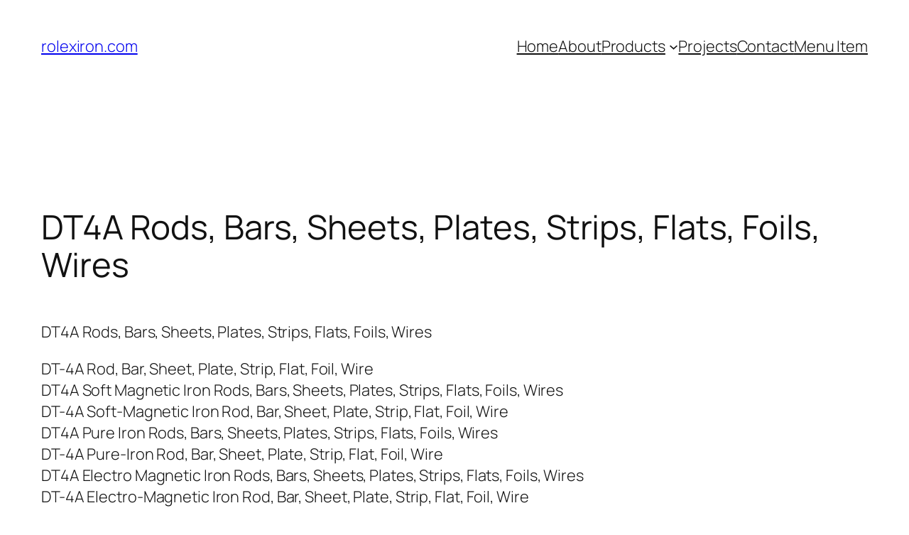

--- FILE ---
content_type: text/html; charset=UTF-8
request_url: https://rolexiron.com/index.php/dt4a-rods-bars-sheets-plates-strips-flats-foils-wires/
body_size: 30410
content:
<!DOCTYPE html>
<html lang="en-US">
<head>
	<meta charset="UTF-8" />
	<meta name="viewport" content="width=device-width, initial-scale=1" />
<meta name='robots' content='max-image-preview:large' />
<title>DT4A Rods, Bars, Sheets, Plates, Strips, Flats, Foils, Wires &#8211; rolexiron.com</title>
<link rel="alternate" type="application/rss+xml" title="rolexiron.com &raquo; Feed" href="https://rolexiron.com/index.php/feed/" />
<link rel="alternate" type="application/rss+xml" title="rolexiron.com &raquo; Comments Feed" href="https://rolexiron.com/index.php/comments/feed/" />
<link rel="alternate" title="oEmbed (JSON)" type="application/json+oembed" href="https://rolexiron.com/index.php/wp-json/oembed/1.0/embed?url=https%3A%2F%2Frolexiron.com%2Findex.php%2Fdt4a-rods-bars-sheets-plates-strips-flats-foils-wires%2F" />
<link rel="alternate" title="oEmbed (XML)" type="text/xml+oembed" href="https://rolexiron.com/index.php/wp-json/oembed/1.0/embed?url=https%3A%2F%2Frolexiron.com%2Findex.php%2Fdt4a-rods-bars-sheets-plates-strips-flats-foils-wires%2F&#038;format=xml" />
<style id='wp-img-auto-sizes-contain-inline-css'>
img:is([sizes=auto i],[sizes^="auto," i]){contain-intrinsic-size:3000px 1500px}
/*# sourceURL=wp-img-auto-sizes-contain-inline-css */
</style>

<style id='wp-block-site-title-inline-css'>
.wp-block-site-title{box-sizing:border-box}.wp-block-site-title :where(a){color:inherit;font-family:inherit;font-size:inherit;font-style:inherit;font-weight:inherit;letter-spacing:inherit;line-height:inherit;text-decoration:inherit}
/*# sourceURL=https://rolexiron.com/wp-includes/blocks/site-title/style.min.css */
</style>
<style id='wp-block-navigation-link-inline-css'>
.wp-block-navigation .wp-block-navigation-item__label{overflow-wrap:break-word}.wp-block-navigation .wp-block-navigation-item__description{display:none}.link-ui-tools{outline:1px solid #f0f0f0;padding:8px}.link-ui-block-inserter{padding-top:8px}.link-ui-block-inserter__back{margin-left:8px;text-transform:uppercase}
/*# sourceURL=https://rolexiron.com/wp-includes/blocks/navigation-link/style.min.css */
</style>
<style id='wp-block-navigation-inline-css'>
.wp-block-navigation{position:relative}.wp-block-navigation ul{margin-bottom:0;margin-left:0;margin-top:0;padding-left:0}.wp-block-navigation ul,.wp-block-navigation ul li{list-style:none;padding:0}.wp-block-navigation .wp-block-navigation-item{align-items:center;background-color:inherit;display:flex;position:relative}.wp-block-navigation .wp-block-navigation-item .wp-block-navigation__submenu-container:empty{display:none}.wp-block-navigation .wp-block-navigation-item__content{display:block;z-index:1}.wp-block-navigation .wp-block-navigation-item__content.wp-block-navigation-item__content{color:inherit}.wp-block-navigation.has-text-decoration-underline .wp-block-navigation-item__content,.wp-block-navigation.has-text-decoration-underline .wp-block-navigation-item__content:active,.wp-block-navigation.has-text-decoration-underline .wp-block-navigation-item__content:focus{text-decoration:underline}.wp-block-navigation.has-text-decoration-line-through .wp-block-navigation-item__content,.wp-block-navigation.has-text-decoration-line-through .wp-block-navigation-item__content:active,.wp-block-navigation.has-text-decoration-line-through .wp-block-navigation-item__content:focus{text-decoration:line-through}.wp-block-navigation :where(a),.wp-block-navigation :where(a:active),.wp-block-navigation :where(a:focus){text-decoration:none}.wp-block-navigation .wp-block-navigation__submenu-icon{align-self:center;background-color:inherit;border:none;color:currentColor;display:inline-block;font-size:inherit;height:.6em;line-height:0;margin-left:.25em;padding:0;width:.6em}.wp-block-navigation .wp-block-navigation__submenu-icon svg{display:inline-block;stroke:currentColor;height:inherit;margin-top:.075em;width:inherit}.wp-block-navigation{--navigation-layout-justification-setting:flex-start;--navigation-layout-direction:row;--navigation-layout-wrap:wrap;--navigation-layout-justify:flex-start;--navigation-layout-align:center}.wp-block-navigation.is-vertical{--navigation-layout-direction:column;--navigation-layout-justify:initial;--navigation-layout-align:flex-start}.wp-block-navigation.no-wrap{--navigation-layout-wrap:nowrap}.wp-block-navigation.items-justified-center{--navigation-layout-justification-setting:center;--navigation-layout-justify:center}.wp-block-navigation.items-justified-center.is-vertical{--navigation-layout-align:center}.wp-block-navigation.items-justified-right{--navigation-layout-justification-setting:flex-end;--navigation-layout-justify:flex-end}.wp-block-navigation.items-justified-right.is-vertical{--navigation-layout-align:flex-end}.wp-block-navigation.items-justified-space-between{--navigation-layout-justification-setting:space-between;--navigation-layout-justify:space-between}.wp-block-navigation .has-child .wp-block-navigation__submenu-container{align-items:normal;background-color:inherit;color:inherit;display:flex;flex-direction:column;opacity:0;position:absolute;z-index:2}@media not (prefers-reduced-motion){.wp-block-navigation .has-child .wp-block-navigation__submenu-container{transition:opacity .1s linear}}.wp-block-navigation .has-child .wp-block-navigation__submenu-container{height:0;overflow:hidden;visibility:hidden;width:0}.wp-block-navigation .has-child .wp-block-navigation__submenu-container>.wp-block-navigation-item>.wp-block-navigation-item__content{display:flex;flex-grow:1;padding:.5em 1em}.wp-block-navigation .has-child .wp-block-navigation__submenu-container>.wp-block-navigation-item>.wp-block-navigation-item__content .wp-block-navigation__submenu-icon{margin-left:auto;margin-right:0}.wp-block-navigation .has-child .wp-block-navigation__submenu-container .wp-block-navigation-item__content{margin:0}.wp-block-navigation .has-child .wp-block-navigation__submenu-container{left:-1px;top:100%}@media (min-width:782px){.wp-block-navigation .has-child .wp-block-navigation__submenu-container .wp-block-navigation__submenu-container{left:100%;top:-1px}.wp-block-navigation .has-child .wp-block-navigation__submenu-container .wp-block-navigation__submenu-container:before{background:#0000;content:"";display:block;height:100%;position:absolute;right:100%;width:.5em}.wp-block-navigation .has-child .wp-block-navigation__submenu-container .wp-block-navigation__submenu-icon{margin-right:.25em}.wp-block-navigation .has-child .wp-block-navigation__submenu-container .wp-block-navigation__submenu-icon svg{transform:rotate(-90deg)}}.wp-block-navigation .has-child .wp-block-navigation-submenu__toggle[aria-expanded=true]~.wp-block-navigation__submenu-container,.wp-block-navigation .has-child:not(.open-on-click):hover>.wp-block-navigation__submenu-container,.wp-block-navigation .has-child:not(.open-on-click):not(.open-on-hover-click):focus-within>.wp-block-navigation__submenu-container{height:auto;min-width:200px;opacity:1;overflow:visible;visibility:visible;width:auto}.wp-block-navigation.has-background .has-child .wp-block-navigation__submenu-container{left:0;top:100%}@media (min-width:782px){.wp-block-navigation.has-background .has-child .wp-block-navigation__submenu-container .wp-block-navigation__submenu-container{left:100%;top:0}}.wp-block-navigation-submenu{display:flex;position:relative}.wp-block-navigation-submenu .wp-block-navigation__submenu-icon svg{stroke:currentColor}button.wp-block-navigation-item__content{background-color:initial;border:none;color:currentColor;font-family:inherit;font-size:inherit;font-style:inherit;font-weight:inherit;letter-spacing:inherit;line-height:inherit;text-align:left;text-transform:inherit}.wp-block-navigation-submenu__toggle{cursor:pointer}.wp-block-navigation-submenu__toggle[aria-expanded=true]+.wp-block-navigation__submenu-icon>svg,.wp-block-navigation-submenu__toggle[aria-expanded=true]>svg{transform:rotate(180deg)}.wp-block-navigation-item.open-on-click .wp-block-navigation-submenu__toggle{padding-left:0;padding-right:.85em}.wp-block-navigation-item.open-on-click .wp-block-navigation-submenu__toggle+.wp-block-navigation__submenu-icon{margin-left:-.6em;pointer-events:none}.wp-block-navigation-item.open-on-click button.wp-block-navigation-item__content:not(.wp-block-navigation-submenu__toggle){padding:0}.wp-block-navigation .wp-block-page-list,.wp-block-navigation__container,.wp-block-navigation__responsive-close,.wp-block-navigation__responsive-container,.wp-block-navigation__responsive-container-content,.wp-block-navigation__responsive-dialog{gap:inherit}:where(.wp-block-navigation.has-background .wp-block-navigation-item a:not(.wp-element-button)),:where(.wp-block-navigation.has-background .wp-block-navigation-submenu a:not(.wp-element-button)){padding:.5em 1em}:where(.wp-block-navigation .wp-block-navigation__submenu-container .wp-block-navigation-item a:not(.wp-element-button)),:where(.wp-block-navigation .wp-block-navigation__submenu-container .wp-block-navigation-submenu a:not(.wp-element-button)),:where(.wp-block-navigation .wp-block-navigation__submenu-container .wp-block-navigation-submenu button.wp-block-navigation-item__content),:where(.wp-block-navigation .wp-block-navigation__submenu-container .wp-block-pages-list__item button.wp-block-navigation-item__content){padding:.5em 1em}.wp-block-navigation.items-justified-right .wp-block-navigation__container .has-child .wp-block-navigation__submenu-container,.wp-block-navigation.items-justified-right .wp-block-page-list>.has-child .wp-block-navigation__submenu-container,.wp-block-navigation.items-justified-space-between .wp-block-page-list>.has-child:last-child .wp-block-navigation__submenu-container,.wp-block-navigation.items-justified-space-between>.wp-block-navigation__container>.has-child:last-child .wp-block-navigation__submenu-container{left:auto;right:0}.wp-block-navigation.items-justified-right .wp-block-navigation__container .has-child .wp-block-navigation__submenu-container .wp-block-navigation__submenu-container,.wp-block-navigation.items-justified-right .wp-block-page-list>.has-child .wp-block-navigation__submenu-container .wp-block-navigation__submenu-container,.wp-block-navigation.items-justified-space-between .wp-block-page-list>.has-child:last-child .wp-block-navigation__submenu-container .wp-block-navigation__submenu-container,.wp-block-navigation.items-justified-space-between>.wp-block-navigation__container>.has-child:last-child .wp-block-navigation__submenu-container .wp-block-navigation__submenu-container{left:-1px;right:-1px}@media (min-width:782px){.wp-block-navigation.items-justified-right .wp-block-navigation__container .has-child .wp-block-navigation__submenu-container .wp-block-navigation__submenu-container,.wp-block-navigation.items-justified-right .wp-block-page-list>.has-child .wp-block-navigation__submenu-container .wp-block-navigation__submenu-container,.wp-block-navigation.items-justified-space-between .wp-block-page-list>.has-child:last-child .wp-block-navigation__submenu-container .wp-block-navigation__submenu-container,.wp-block-navigation.items-justified-space-between>.wp-block-navigation__container>.has-child:last-child .wp-block-navigation__submenu-container .wp-block-navigation__submenu-container{left:auto;right:100%}}.wp-block-navigation:not(.has-background) .wp-block-navigation__submenu-container{background-color:#fff;border:1px solid #00000026}.wp-block-navigation.has-background .wp-block-navigation__submenu-container{background-color:inherit}.wp-block-navigation:not(.has-text-color) .wp-block-navigation__submenu-container{color:#000}.wp-block-navigation__container{align-items:var(--navigation-layout-align,initial);display:flex;flex-direction:var(--navigation-layout-direction,initial);flex-wrap:var(--navigation-layout-wrap,wrap);justify-content:var(--navigation-layout-justify,initial);list-style:none;margin:0;padding-left:0}.wp-block-navigation__container .is-responsive{display:none}.wp-block-navigation__container:only-child,.wp-block-page-list:only-child{flex-grow:1}@keyframes overlay-menu__fade-in-animation{0%{opacity:0;transform:translateY(.5em)}to{opacity:1;transform:translateY(0)}}.wp-block-navigation__responsive-container{bottom:0;display:none;left:0;position:fixed;right:0;top:0}.wp-block-navigation__responsive-container :where(.wp-block-navigation-item a){color:inherit}.wp-block-navigation__responsive-container .wp-block-navigation__responsive-container-content{align-items:var(--navigation-layout-align,initial);display:flex;flex-direction:var(--navigation-layout-direction,initial);flex-wrap:var(--navigation-layout-wrap,wrap);justify-content:var(--navigation-layout-justify,initial)}.wp-block-navigation__responsive-container:not(.is-menu-open.is-menu-open){background-color:inherit!important;color:inherit!important}.wp-block-navigation__responsive-container.is-menu-open{background-color:inherit;display:flex;flex-direction:column}@media not (prefers-reduced-motion){.wp-block-navigation__responsive-container.is-menu-open{animation:overlay-menu__fade-in-animation .1s ease-out;animation-fill-mode:forwards}}.wp-block-navigation__responsive-container.is-menu-open{overflow:auto;padding:clamp(1rem,var(--wp--style--root--padding-top),20rem) clamp(1rem,var(--wp--style--root--padding-right),20rem) clamp(1rem,var(--wp--style--root--padding-bottom),20rem) clamp(1rem,var(--wp--style--root--padding-left),20rem);z-index:100000}.wp-block-navigation__responsive-container.is-menu-open .wp-block-navigation__responsive-container-content{align-items:var(--navigation-layout-justification-setting,inherit);display:flex;flex-direction:column;flex-wrap:nowrap;overflow:visible;padding-top:calc(2rem + 24px)}.wp-block-navigation__responsive-container.is-menu-open .wp-block-navigation__responsive-container-content,.wp-block-navigation__responsive-container.is-menu-open .wp-block-navigation__responsive-container-content .wp-block-navigation__container,.wp-block-navigation__responsive-container.is-menu-open .wp-block-navigation__responsive-container-content .wp-block-page-list{justify-content:flex-start}.wp-block-navigation__responsive-container.is-menu-open .wp-block-navigation__responsive-container-content .wp-block-navigation__submenu-icon{display:none}.wp-block-navigation__responsive-container.is-menu-open .wp-block-navigation__responsive-container-content .has-child .wp-block-navigation__submenu-container{border:none;height:auto;min-width:200px;opacity:1;overflow:initial;padding-left:2rem;padding-right:2rem;position:static;visibility:visible;width:auto}.wp-block-navigation__responsive-container.is-menu-open .wp-block-navigation__responsive-container-content .wp-block-navigation__container,.wp-block-navigation__responsive-container.is-menu-open .wp-block-navigation__responsive-container-content .wp-block-navigation__submenu-container{gap:inherit}.wp-block-navigation__responsive-container.is-menu-open .wp-block-navigation__responsive-container-content .wp-block-navigation__submenu-container{padding-top:var(--wp--style--block-gap,2em)}.wp-block-navigation__responsive-container.is-menu-open .wp-block-navigation__responsive-container-content .wp-block-navigation-item__content{padding:0}.wp-block-navigation__responsive-container.is-menu-open .wp-block-navigation__responsive-container-content .wp-block-navigation-item,.wp-block-navigation__responsive-container.is-menu-open .wp-block-navigation__responsive-container-content .wp-block-navigation__container,.wp-block-navigation__responsive-container.is-menu-open .wp-block-navigation__responsive-container-content .wp-block-page-list{align-items:var(--navigation-layout-justification-setting,initial);display:flex;flex-direction:column}.wp-block-navigation__responsive-container.is-menu-open .wp-block-navigation-item,.wp-block-navigation__responsive-container.is-menu-open .wp-block-navigation-item .wp-block-navigation__submenu-container,.wp-block-navigation__responsive-container.is-menu-open .wp-block-navigation__container,.wp-block-navigation__responsive-container.is-menu-open .wp-block-page-list{background:#0000!important;color:inherit!important}.wp-block-navigation__responsive-container.is-menu-open .wp-block-navigation__submenu-container.wp-block-navigation__submenu-container.wp-block-navigation__submenu-container.wp-block-navigation__submenu-container{left:auto;right:auto}@media (min-width:600px){.wp-block-navigation__responsive-container:not(.hidden-by-default):not(.is-menu-open){background-color:inherit;display:block;position:relative;width:100%;z-index:auto}.wp-block-navigation__responsive-container:not(.hidden-by-default):not(.is-menu-open) .wp-block-navigation__responsive-container-close{display:none}.wp-block-navigation__responsive-container.is-menu-open .wp-block-navigation__submenu-container.wp-block-navigation__submenu-container.wp-block-navigation__submenu-container.wp-block-navigation__submenu-container{left:0}}.wp-block-navigation:not(.has-background) .wp-block-navigation__responsive-container.is-menu-open{background-color:#fff}.wp-block-navigation:not(.has-text-color) .wp-block-navigation__responsive-container.is-menu-open{color:#000}.wp-block-navigation__toggle_button_label{font-size:1rem;font-weight:700}.wp-block-navigation__responsive-container-close,.wp-block-navigation__responsive-container-open{background:#0000;border:none;color:currentColor;cursor:pointer;margin:0;padding:0;text-transform:inherit;vertical-align:middle}.wp-block-navigation__responsive-container-close svg,.wp-block-navigation__responsive-container-open svg{fill:currentColor;display:block;height:24px;pointer-events:none;width:24px}.wp-block-navigation__responsive-container-open{display:flex}.wp-block-navigation__responsive-container-open.wp-block-navigation__responsive-container-open.wp-block-navigation__responsive-container-open{font-family:inherit;font-size:inherit;font-weight:inherit}@media (min-width:600px){.wp-block-navigation__responsive-container-open:not(.always-shown){display:none}}.wp-block-navigation__responsive-container-close{position:absolute;right:0;top:0;z-index:2}.wp-block-navigation__responsive-container-close.wp-block-navigation__responsive-container-close.wp-block-navigation__responsive-container-close{font-family:inherit;font-size:inherit;font-weight:inherit}.wp-block-navigation__responsive-close{width:100%}.has-modal-open .wp-block-navigation__responsive-close{margin-left:auto;margin-right:auto;max-width:var(--wp--style--global--wide-size,100%)}.wp-block-navigation__responsive-close:focus{outline:none}.is-menu-open .wp-block-navigation__responsive-close,.is-menu-open .wp-block-navigation__responsive-container-content,.is-menu-open .wp-block-navigation__responsive-dialog{box-sizing:border-box}.wp-block-navigation__responsive-dialog{position:relative}.has-modal-open .admin-bar .is-menu-open .wp-block-navigation__responsive-dialog{margin-top:46px}@media (min-width:782px){.has-modal-open .admin-bar .is-menu-open .wp-block-navigation__responsive-dialog{margin-top:32px}}html.has-modal-open{overflow:hidden}
/*# sourceURL=https://rolexiron.com/wp-includes/blocks/navigation/style.min.css */
</style>
<style id='wp-block-group-inline-css'>
.wp-block-group{box-sizing:border-box}:where(.wp-block-group.wp-block-group-is-layout-constrained){position:relative}
/*# sourceURL=https://rolexiron.com/wp-includes/blocks/group/style.min.css */
</style>
<style id='wp-block-post-title-inline-css'>
.wp-block-post-title{box-sizing:border-box;word-break:break-word}.wp-block-post-title :where(a){display:inline-block;font-family:inherit;font-size:inherit;font-style:inherit;font-weight:inherit;letter-spacing:inherit;line-height:inherit;text-decoration:inherit}
/*# sourceURL=https://rolexiron.com/wp-includes/blocks/post-title/style.min.css */
</style>
<style id='wp-block-paragraph-inline-css'>
.is-small-text{font-size:.875em}.is-regular-text{font-size:1em}.is-large-text{font-size:2.25em}.is-larger-text{font-size:3em}.has-drop-cap:not(:focus):first-letter{float:left;font-size:8.4em;font-style:normal;font-weight:100;line-height:.68;margin:.05em .1em 0 0;text-transform:uppercase}body.rtl .has-drop-cap:not(:focus):first-letter{float:none;margin-left:.1em}p.has-drop-cap.has-background{overflow:hidden}:root :where(p.has-background){padding:1.25em 2.375em}:where(p.has-text-color:not(.has-link-color)) a{color:inherit}p.has-text-align-left[style*="writing-mode:vertical-lr"],p.has-text-align-right[style*="writing-mode:vertical-rl"]{rotate:180deg}
/*# sourceURL=https://rolexiron.com/wp-includes/blocks/paragraph/style.min.css */
</style>
<style id='wp-block-post-content-inline-css'>
.wp-block-post-content{display:flow-root}
/*# sourceURL=https://rolexiron.com/wp-includes/blocks/post-content/style.min.css */
</style>
<style id='wp-block-site-tagline-inline-css'>
.wp-block-site-tagline{box-sizing:border-box}
/*# sourceURL=https://rolexiron.com/wp-includes/blocks/site-tagline/style.min.css */
</style>
<style id='wp-block-spacer-inline-css'>
.wp-block-spacer{clear:both}
/*# sourceURL=https://rolexiron.com/wp-includes/blocks/spacer/style.min.css */
</style>
<style id='wp-block-columns-inline-css'>
.wp-block-columns{box-sizing:border-box;display:flex;flex-wrap:wrap!important}@media (min-width:782px){.wp-block-columns{flex-wrap:nowrap!important}}.wp-block-columns{align-items:normal!important}.wp-block-columns.are-vertically-aligned-top{align-items:flex-start}.wp-block-columns.are-vertically-aligned-center{align-items:center}.wp-block-columns.are-vertically-aligned-bottom{align-items:flex-end}@media (max-width:781px){.wp-block-columns:not(.is-not-stacked-on-mobile)>.wp-block-column{flex-basis:100%!important}}@media (min-width:782px){.wp-block-columns:not(.is-not-stacked-on-mobile)>.wp-block-column{flex-basis:0;flex-grow:1}.wp-block-columns:not(.is-not-stacked-on-mobile)>.wp-block-column[style*=flex-basis]{flex-grow:0}}.wp-block-columns.is-not-stacked-on-mobile{flex-wrap:nowrap!important}.wp-block-columns.is-not-stacked-on-mobile>.wp-block-column{flex-basis:0;flex-grow:1}.wp-block-columns.is-not-stacked-on-mobile>.wp-block-column[style*=flex-basis]{flex-grow:0}:where(.wp-block-columns){margin-bottom:1.75em}:where(.wp-block-columns.has-background){padding:1.25em 2.375em}.wp-block-column{flex-grow:1;min-width:0;overflow-wrap:break-word;word-break:break-word}.wp-block-column.is-vertically-aligned-top{align-self:flex-start}.wp-block-column.is-vertically-aligned-center{align-self:center}.wp-block-column.is-vertically-aligned-bottom{align-self:flex-end}.wp-block-column.is-vertically-aligned-stretch{align-self:stretch}.wp-block-column.is-vertically-aligned-bottom,.wp-block-column.is-vertically-aligned-center,.wp-block-column.is-vertically-aligned-top{width:100%}
/*# sourceURL=https://rolexiron.com/wp-includes/blocks/columns/style.min.css */
</style>
<style id='wp-emoji-styles-inline-css'>

	img.wp-smiley, img.emoji {
		display: inline !important;
		border: none !important;
		box-shadow: none !important;
		height: 1em !important;
		width: 1em !important;
		margin: 0 0.07em !important;
		vertical-align: -0.1em !important;
		background: none !important;
		padding: 0 !important;
	}
/*# sourceURL=wp-emoji-styles-inline-css */
</style>
<style id='wp-block-library-inline-css'>
:root{--wp-block-synced-color:#7a00df;--wp-block-synced-color--rgb:122,0,223;--wp-bound-block-color:var(--wp-block-synced-color);--wp-editor-canvas-background:#ddd;--wp-admin-theme-color:#007cba;--wp-admin-theme-color--rgb:0,124,186;--wp-admin-theme-color-darker-10:#006ba1;--wp-admin-theme-color-darker-10--rgb:0,107,160.5;--wp-admin-theme-color-darker-20:#005a87;--wp-admin-theme-color-darker-20--rgb:0,90,135;--wp-admin-border-width-focus:2px}@media (min-resolution:192dpi){:root{--wp-admin-border-width-focus:1.5px}}.wp-element-button{cursor:pointer}:root .has-very-light-gray-background-color{background-color:#eee}:root .has-very-dark-gray-background-color{background-color:#313131}:root .has-very-light-gray-color{color:#eee}:root .has-very-dark-gray-color{color:#313131}:root .has-vivid-green-cyan-to-vivid-cyan-blue-gradient-background{background:linear-gradient(135deg,#00d084,#0693e3)}:root .has-purple-crush-gradient-background{background:linear-gradient(135deg,#34e2e4,#4721fb 50%,#ab1dfe)}:root .has-hazy-dawn-gradient-background{background:linear-gradient(135deg,#faaca8,#dad0ec)}:root .has-subdued-olive-gradient-background{background:linear-gradient(135deg,#fafae1,#67a671)}:root .has-atomic-cream-gradient-background{background:linear-gradient(135deg,#fdd79a,#004a59)}:root .has-nightshade-gradient-background{background:linear-gradient(135deg,#330968,#31cdcf)}:root .has-midnight-gradient-background{background:linear-gradient(135deg,#020381,#2874fc)}:root{--wp--preset--font-size--normal:16px;--wp--preset--font-size--huge:42px}.has-regular-font-size{font-size:1em}.has-larger-font-size{font-size:2.625em}.has-normal-font-size{font-size:var(--wp--preset--font-size--normal)}.has-huge-font-size{font-size:var(--wp--preset--font-size--huge)}.has-text-align-center{text-align:center}.has-text-align-left{text-align:left}.has-text-align-right{text-align:right}.has-fit-text{white-space:nowrap!important}#end-resizable-editor-section{display:none}.aligncenter{clear:both}.items-justified-left{justify-content:flex-start}.items-justified-center{justify-content:center}.items-justified-right{justify-content:flex-end}.items-justified-space-between{justify-content:space-between}.screen-reader-text{border:0;clip-path:inset(50%);height:1px;margin:-1px;overflow:hidden;padding:0;position:absolute;width:1px;word-wrap:normal!important}.screen-reader-text:focus{background-color:#ddd;clip-path:none;color:#444;display:block;font-size:1em;height:auto;left:5px;line-height:normal;padding:15px 23px 14px;text-decoration:none;top:5px;width:auto;z-index:100000}html :where(.has-border-color){border-style:solid}html :where([style*=border-top-color]){border-top-style:solid}html :where([style*=border-right-color]){border-right-style:solid}html :where([style*=border-bottom-color]){border-bottom-style:solid}html :where([style*=border-left-color]){border-left-style:solid}html :where([style*=border-width]){border-style:solid}html :where([style*=border-top-width]){border-top-style:solid}html :where([style*=border-right-width]){border-right-style:solid}html :where([style*=border-bottom-width]){border-bottom-style:solid}html :where([style*=border-left-width]){border-left-style:solid}html :where(img[class*=wp-image-]){height:auto;max-width:100%}:where(figure){margin:0 0 1em}html :where(.is-position-sticky){--wp-admin--admin-bar--position-offset:var(--wp-admin--admin-bar--height,0px)}@media screen and (max-width:600px){html :where(.is-position-sticky){--wp-admin--admin-bar--position-offset:0px}}
/*# sourceURL=/wp-includes/css/dist/block-library/common.min.css */
</style>
<style id='global-styles-inline-css'>
:root{--wp--preset--aspect-ratio--square: 1;--wp--preset--aspect-ratio--4-3: 4/3;--wp--preset--aspect-ratio--3-4: 3/4;--wp--preset--aspect-ratio--3-2: 3/2;--wp--preset--aspect-ratio--2-3: 2/3;--wp--preset--aspect-ratio--16-9: 16/9;--wp--preset--aspect-ratio--9-16: 9/16;--wp--preset--color--black: #000000;--wp--preset--color--cyan-bluish-gray: #abb8c3;--wp--preset--color--white: #ffffff;--wp--preset--color--pale-pink: #f78da7;--wp--preset--color--vivid-red: #cf2e2e;--wp--preset--color--luminous-vivid-orange: #ff6900;--wp--preset--color--luminous-vivid-amber: #fcb900;--wp--preset--color--light-green-cyan: #7bdcb5;--wp--preset--color--vivid-green-cyan: #00d084;--wp--preset--color--pale-cyan-blue: #8ed1fc;--wp--preset--color--vivid-cyan-blue: #0693e3;--wp--preset--color--vivid-purple: #9b51e0;--wp--preset--color--base: #FFFFFF;--wp--preset--color--contrast: #111111;--wp--preset--color--accent-1: #FFEE58;--wp--preset--color--accent-2: #F6CFF4;--wp--preset--color--accent-3: #503AA8;--wp--preset--color--accent-4: #686868;--wp--preset--color--accent-5: #FBFAF3;--wp--preset--color--accent-6: color-mix(in srgb, currentColor 20%, transparent);--wp--preset--gradient--vivid-cyan-blue-to-vivid-purple: linear-gradient(135deg,rgb(6,147,227) 0%,rgb(155,81,224) 100%);--wp--preset--gradient--light-green-cyan-to-vivid-green-cyan: linear-gradient(135deg,rgb(122,220,180) 0%,rgb(0,208,130) 100%);--wp--preset--gradient--luminous-vivid-amber-to-luminous-vivid-orange: linear-gradient(135deg,rgb(252,185,0) 0%,rgb(255,105,0) 100%);--wp--preset--gradient--luminous-vivid-orange-to-vivid-red: linear-gradient(135deg,rgb(255,105,0) 0%,rgb(207,46,46) 100%);--wp--preset--gradient--very-light-gray-to-cyan-bluish-gray: linear-gradient(135deg,rgb(238,238,238) 0%,rgb(169,184,195) 100%);--wp--preset--gradient--cool-to-warm-spectrum: linear-gradient(135deg,rgb(74,234,220) 0%,rgb(151,120,209) 20%,rgb(207,42,186) 40%,rgb(238,44,130) 60%,rgb(251,105,98) 80%,rgb(254,248,76) 100%);--wp--preset--gradient--blush-light-purple: linear-gradient(135deg,rgb(255,206,236) 0%,rgb(152,150,240) 100%);--wp--preset--gradient--blush-bordeaux: linear-gradient(135deg,rgb(254,205,165) 0%,rgb(254,45,45) 50%,rgb(107,0,62) 100%);--wp--preset--gradient--luminous-dusk: linear-gradient(135deg,rgb(255,203,112) 0%,rgb(199,81,192) 50%,rgb(65,88,208) 100%);--wp--preset--gradient--pale-ocean: linear-gradient(135deg,rgb(255,245,203) 0%,rgb(182,227,212) 50%,rgb(51,167,181) 100%);--wp--preset--gradient--electric-grass: linear-gradient(135deg,rgb(202,248,128) 0%,rgb(113,206,126) 100%);--wp--preset--gradient--midnight: linear-gradient(135deg,rgb(2,3,129) 0%,rgb(40,116,252) 100%);--wp--preset--font-size--small: 0.875rem;--wp--preset--font-size--medium: clamp(1rem, 1rem + ((1vw - 0.2rem) * 0.196), 1.125rem);--wp--preset--font-size--large: clamp(1.125rem, 1.125rem + ((1vw - 0.2rem) * 0.392), 1.375rem);--wp--preset--font-size--x-large: clamp(1.75rem, 1.75rem + ((1vw - 0.2rem) * 0.392), 2rem);--wp--preset--font-size--xx-large: clamp(2.15rem, 2.15rem + ((1vw - 0.2rem) * 1.333), 3rem);--wp--preset--font-family--manrope: Manrope, sans-serif;--wp--preset--font-family--fira-code: "Fira Code", monospace;--wp--preset--spacing--20: 10px;--wp--preset--spacing--30: 20px;--wp--preset--spacing--40: 30px;--wp--preset--spacing--50: clamp(30px, 5vw, 50px);--wp--preset--spacing--60: clamp(30px, 7vw, 70px);--wp--preset--spacing--70: clamp(50px, 7vw, 90px);--wp--preset--spacing--80: clamp(70px, 10vw, 140px);--wp--preset--shadow--natural: 6px 6px 9px rgba(0, 0, 0, 0.2);--wp--preset--shadow--deep: 12px 12px 50px rgba(0, 0, 0, 0.4);--wp--preset--shadow--sharp: 6px 6px 0px rgba(0, 0, 0, 0.2);--wp--preset--shadow--outlined: 6px 6px 0px -3px rgb(255, 255, 255), 6px 6px rgb(0, 0, 0);--wp--preset--shadow--crisp: 6px 6px 0px rgb(0, 0, 0);}:root { --wp--style--global--content-size: 645px;--wp--style--global--wide-size: 1340px; }:where(body) { margin: 0; }.wp-site-blocks { padding-top: var(--wp--style--root--padding-top); padding-bottom: var(--wp--style--root--padding-bottom); }.has-global-padding { padding-right: var(--wp--style--root--padding-right); padding-left: var(--wp--style--root--padding-left); }.has-global-padding > .alignfull { margin-right: calc(var(--wp--style--root--padding-right) * -1); margin-left: calc(var(--wp--style--root--padding-left) * -1); }.has-global-padding :where(:not(.alignfull.is-layout-flow) > .has-global-padding:not(.wp-block-block, .alignfull)) { padding-right: 0; padding-left: 0; }.has-global-padding :where(:not(.alignfull.is-layout-flow) > .has-global-padding:not(.wp-block-block, .alignfull)) > .alignfull { margin-left: 0; margin-right: 0; }.wp-site-blocks > .alignleft { float: left; margin-right: 2em; }.wp-site-blocks > .alignright { float: right; margin-left: 2em; }.wp-site-blocks > .aligncenter { justify-content: center; margin-left: auto; margin-right: auto; }:where(.wp-site-blocks) > * { margin-block-start: 1.2rem; margin-block-end: 0; }:where(.wp-site-blocks) > :first-child { margin-block-start: 0; }:where(.wp-site-blocks) > :last-child { margin-block-end: 0; }:root { --wp--style--block-gap: 1.2rem; }:root :where(.is-layout-flow) > :first-child{margin-block-start: 0;}:root :where(.is-layout-flow) > :last-child{margin-block-end: 0;}:root :where(.is-layout-flow) > *{margin-block-start: 1.2rem;margin-block-end: 0;}:root :where(.is-layout-constrained) > :first-child{margin-block-start: 0;}:root :where(.is-layout-constrained) > :last-child{margin-block-end: 0;}:root :where(.is-layout-constrained) > *{margin-block-start: 1.2rem;margin-block-end: 0;}:root :where(.is-layout-flex){gap: 1.2rem;}:root :where(.is-layout-grid){gap: 1.2rem;}.is-layout-flow > .alignleft{float: left;margin-inline-start: 0;margin-inline-end: 2em;}.is-layout-flow > .alignright{float: right;margin-inline-start: 2em;margin-inline-end: 0;}.is-layout-flow > .aligncenter{margin-left: auto !important;margin-right: auto !important;}.is-layout-constrained > .alignleft{float: left;margin-inline-start: 0;margin-inline-end: 2em;}.is-layout-constrained > .alignright{float: right;margin-inline-start: 2em;margin-inline-end: 0;}.is-layout-constrained > .aligncenter{margin-left: auto !important;margin-right: auto !important;}.is-layout-constrained > :where(:not(.alignleft):not(.alignright):not(.alignfull)){max-width: var(--wp--style--global--content-size);margin-left: auto !important;margin-right: auto !important;}.is-layout-constrained > .alignwide{max-width: var(--wp--style--global--wide-size);}body .is-layout-flex{display: flex;}.is-layout-flex{flex-wrap: wrap;align-items: center;}.is-layout-flex > :is(*, div){margin: 0;}body .is-layout-grid{display: grid;}.is-layout-grid > :is(*, div){margin: 0;}body{background-color: var(--wp--preset--color--base);color: var(--wp--preset--color--contrast);font-family: var(--wp--preset--font-family--manrope);font-size: var(--wp--preset--font-size--large);font-weight: 300;letter-spacing: -0.1px;line-height: 1.4;--wp--style--root--padding-top: 0px;--wp--style--root--padding-right: var(--wp--preset--spacing--50);--wp--style--root--padding-bottom: 0px;--wp--style--root--padding-left: var(--wp--preset--spacing--50);}a:where(:not(.wp-element-button)){color: currentColor;text-decoration: underline;}:root :where(a:where(:not(.wp-element-button)):hover){text-decoration: none;}h1, h2, h3, h4, h5, h6{font-weight: 400;letter-spacing: -0.1px;line-height: 1.125;}h1{font-size: var(--wp--preset--font-size--xx-large);}h2{font-size: var(--wp--preset--font-size--x-large);}h3{font-size: var(--wp--preset--font-size--large);}h4{font-size: var(--wp--preset--font-size--medium);}h5{font-size: var(--wp--preset--font-size--small);letter-spacing: 0.5px;}h6{font-size: var(--wp--preset--font-size--small);font-weight: 700;letter-spacing: 1.4px;text-transform: uppercase;}:root :where(.wp-element-button, .wp-block-button__link){background-color: var(--wp--preset--color--contrast);border-width: 0;color: var(--wp--preset--color--base);font-family: inherit;font-size: var(--wp--preset--font-size--medium);font-style: inherit;font-weight: inherit;letter-spacing: inherit;line-height: inherit;padding-top: 1rem;padding-right: 2.25rem;padding-bottom: 1rem;padding-left: 2.25rem;text-decoration: none;text-transform: inherit;}:root :where(.wp-element-button:hover, .wp-block-button__link:hover){background-color: color-mix(in srgb, var(--wp--preset--color--contrast) 85%, transparent);border-color: transparent;color: var(--wp--preset--color--base);}:root :where(.wp-element-button:focus, .wp-block-button__link:focus){outline-color: var(--wp--preset--color--accent-4);outline-offset: 2px;}:root :where(.wp-element-caption, .wp-block-audio figcaption, .wp-block-embed figcaption, .wp-block-gallery figcaption, .wp-block-image figcaption, .wp-block-table figcaption, .wp-block-video figcaption){font-size: var(--wp--preset--font-size--small);line-height: 1.4;}.has-black-color{color: var(--wp--preset--color--black) !important;}.has-cyan-bluish-gray-color{color: var(--wp--preset--color--cyan-bluish-gray) !important;}.has-white-color{color: var(--wp--preset--color--white) !important;}.has-pale-pink-color{color: var(--wp--preset--color--pale-pink) !important;}.has-vivid-red-color{color: var(--wp--preset--color--vivid-red) !important;}.has-luminous-vivid-orange-color{color: var(--wp--preset--color--luminous-vivid-orange) !important;}.has-luminous-vivid-amber-color{color: var(--wp--preset--color--luminous-vivid-amber) !important;}.has-light-green-cyan-color{color: var(--wp--preset--color--light-green-cyan) !important;}.has-vivid-green-cyan-color{color: var(--wp--preset--color--vivid-green-cyan) !important;}.has-pale-cyan-blue-color{color: var(--wp--preset--color--pale-cyan-blue) !important;}.has-vivid-cyan-blue-color{color: var(--wp--preset--color--vivid-cyan-blue) !important;}.has-vivid-purple-color{color: var(--wp--preset--color--vivid-purple) !important;}.has-base-color{color: var(--wp--preset--color--base) !important;}.has-contrast-color{color: var(--wp--preset--color--contrast) !important;}.has-accent-1-color{color: var(--wp--preset--color--accent-1) !important;}.has-accent-2-color{color: var(--wp--preset--color--accent-2) !important;}.has-accent-3-color{color: var(--wp--preset--color--accent-3) !important;}.has-accent-4-color{color: var(--wp--preset--color--accent-4) !important;}.has-accent-5-color{color: var(--wp--preset--color--accent-5) !important;}.has-accent-6-color{color: var(--wp--preset--color--accent-6) !important;}.has-black-background-color{background-color: var(--wp--preset--color--black) !important;}.has-cyan-bluish-gray-background-color{background-color: var(--wp--preset--color--cyan-bluish-gray) !important;}.has-white-background-color{background-color: var(--wp--preset--color--white) !important;}.has-pale-pink-background-color{background-color: var(--wp--preset--color--pale-pink) !important;}.has-vivid-red-background-color{background-color: var(--wp--preset--color--vivid-red) !important;}.has-luminous-vivid-orange-background-color{background-color: var(--wp--preset--color--luminous-vivid-orange) !important;}.has-luminous-vivid-amber-background-color{background-color: var(--wp--preset--color--luminous-vivid-amber) !important;}.has-light-green-cyan-background-color{background-color: var(--wp--preset--color--light-green-cyan) !important;}.has-vivid-green-cyan-background-color{background-color: var(--wp--preset--color--vivid-green-cyan) !important;}.has-pale-cyan-blue-background-color{background-color: var(--wp--preset--color--pale-cyan-blue) !important;}.has-vivid-cyan-blue-background-color{background-color: var(--wp--preset--color--vivid-cyan-blue) !important;}.has-vivid-purple-background-color{background-color: var(--wp--preset--color--vivid-purple) !important;}.has-base-background-color{background-color: var(--wp--preset--color--base) !important;}.has-contrast-background-color{background-color: var(--wp--preset--color--contrast) !important;}.has-accent-1-background-color{background-color: var(--wp--preset--color--accent-1) !important;}.has-accent-2-background-color{background-color: var(--wp--preset--color--accent-2) !important;}.has-accent-3-background-color{background-color: var(--wp--preset--color--accent-3) !important;}.has-accent-4-background-color{background-color: var(--wp--preset--color--accent-4) !important;}.has-accent-5-background-color{background-color: var(--wp--preset--color--accent-5) !important;}.has-accent-6-background-color{background-color: var(--wp--preset--color--accent-6) !important;}.has-black-border-color{border-color: var(--wp--preset--color--black) !important;}.has-cyan-bluish-gray-border-color{border-color: var(--wp--preset--color--cyan-bluish-gray) !important;}.has-white-border-color{border-color: var(--wp--preset--color--white) !important;}.has-pale-pink-border-color{border-color: var(--wp--preset--color--pale-pink) !important;}.has-vivid-red-border-color{border-color: var(--wp--preset--color--vivid-red) !important;}.has-luminous-vivid-orange-border-color{border-color: var(--wp--preset--color--luminous-vivid-orange) !important;}.has-luminous-vivid-amber-border-color{border-color: var(--wp--preset--color--luminous-vivid-amber) !important;}.has-light-green-cyan-border-color{border-color: var(--wp--preset--color--light-green-cyan) !important;}.has-vivid-green-cyan-border-color{border-color: var(--wp--preset--color--vivid-green-cyan) !important;}.has-pale-cyan-blue-border-color{border-color: var(--wp--preset--color--pale-cyan-blue) !important;}.has-vivid-cyan-blue-border-color{border-color: var(--wp--preset--color--vivid-cyan-blue) !important;}.has-vivid-purple-border-color{border-color: var(--wp--preset--color--vivid-purple) !important;}.has-base-border-color{border-color: var(--wp--preset--color--base) !important;}.has-contrast-border-color{border-color: var(--wp--preset--color--contrast) !important;}.has-accent-1-border-color{border-color: var(--wp--preset--color--accent-1) !important;}.has-accent-2-border-color{border-color: var(--wp--preset--color--accent-2) !important;}.has-accent-3-border-color{border-color: var(--wp--preset--color--accent-3) !important;}.has-accent-4-border-color{border-color: var(--wp--preset--color--accent-4) !important;}.has-accent-5-border-color{border-color: var(--wp--preset--color--accent-5) !important;}.has-accent-6-border-color{border-color: var(--wp--preset--color--accent-6) !important;}.has-vivid-cyan-blue-to-vivid-purple-gradient-background{background: var(--wp--preset--gradient--vivid-cyan-blue-to-vivid-purple) !important;}.has-light-green-cyan-to-vivid-green-cyan-gradient-background{background: var(--wp--preset--gradient--light-green-cyan-to-vivid-green-cyan) !important;}.has-luminous-vivid-amber-to-luminous-vivid-orange-gradient-background{background: var(--wp--preset--gradient--luminous-vivid-amber-to-luminous-vivid-orange) !important;}.has-luminous-vivid-orange-to-vivid-red-gradient-background{background: var(--wp--preset--gradient--luminous-vivid-orange-to-vivid-red) !important;}.has-very-light-gray-to-cyan-bluish-gray-gradient-background{background: var(--wp--preset--gradient--very-light-gray-to-cyan-bluish-gray) !important;}.has-cool-to-warm-spectrum-gradient-background{background: var(--wp--preset--gradient--cool-to-warm-spectrum) !important;}.has-blush-light-purple-gradient-background{background: var(--wp--preset--gradient--blush-light-purple) !important;}.has-blush-bordeaux-gradient-background{background: var(--wp--preset--gradient--blush-bordeaux) !important;}.has-luminous-dusk-gradient-background{background: var(--wp--preset--gradient--luminous-dusk) !important;}.has-pale-ocean-gradient-background{background: var(--wp--preset--gradient--pale-ocean) !important;}.has-electric-grass-gradient-background{background: var(--wp--preset--gradient--electric-grass) !important;}.has-midnight-gradient-background{background: var(--wp--preset--gradient--midnight) !important;}.has-small-font-size{font-size: var(--wp--preset--font-size--small) !important;}.has-medium-font-size{font-size: var(--wp--preset--font-size--medium) !important;}.has-large-font-size{font-size: var(--wp--preset--font-size--large) !important;}.has-x-large-font-size{font-size: var(--wp--preset--font-size--x-large) !important;}.has-xx-large-font-size{font-size: var(--wp--preset--font-size--xx-large) !important;}.has-manrope-font-family{font-family: var(--wp--preset--font-family--manrope) !important;}.has-fira-code-font-family{font-family: var(--wp--preset--font-family--fira-code) !important;}
:root :where(.wp-block-columns-is-layout-flow) > :first-child{margin-block-start: 0;}:root :where(.wp-block-columns-is-layout-flow) > :last-child{margin-block-end: 0;}:root :where(.wp-block-columns-is-layout-flow) > *{margin-block-start: var(--wp--preset--spacing--50);margin-block-end: 0;}:root :where(.wp-block-columns-is-layout-constrained) > :first-child{margin-block-start: 0;}:root :where(.wp-block-columns-is-layout-constrained) > :last-child{margin-block-end: 0;}:root :where(.wp-block-columns-is-layout-constrained) > *{margin-block-start: var(--wp--preset--spacing--50);margin-block-end: 0;}:root :where(.wp-block-columns-is-layout-flex){gap: var(--wp--preset--spacing--50);}:root :where(.wp-block-columns-is-layout-grid){gap: var(--wp--preset--spacing--50);}
:root :where(.wp-block-post-title a:where(:not(.wp-element-button))){text-decoration: none;}
:root :where(.wp-block-post-title a:where(:not(.wp-element-button)):hover){text-decoration: underline;}
:root :where(.wp-block-site-tagline){font-size: var(--wp--preset--font-size--medium);}
:root :where(.wp-block-site-title){font-weight: 700;letter-spacing: -.5px;}
:root :where(.wp-block-site-title a:where(:not(.wp-element-button))){text-decoration: none;}
:root :where(.wp-block-site-title a:where(:not(.wp-element-button)):hover){text-decoration: underline;}
:root :where(.wp-block-navigation){font-size: var(--wp--preset--font-size--medium);}
:root :where(.wp-block-navigation a:where(:not(.wp-element-button))){text-decoration: none;}
:root :where(.wp-block-navigation a:where(:not(.wp-element-button)):hover){text-decoration: underline;}
/*# sourceURL=global-styles-inline-css */
</style>
<style id='core-block-supports-inline-css'>
.wp-container-core-navigation-is-layout-fc306653{justify-content:flex-end;}.wp-container-core-group-is-layout-f4c28e8b{flex-wrap:nowrap;gap:var(--wp--preset--spacing--10);justify-content:flex-end;}.wp-container-core-group-is-layout-8165f36a{flex-wrap:nowrap;justify-content:space-between;}.wp-container-core-columns-is-layout-28f84493{flex-wrap:nowrap;}.wp-container-core-navigation-is-layout-fe9cc265{flex-direction:column;align-items:flex-start;}.wp-container-core-group-is-layout-570722b2{gap:var(--wp--preset--spacing--80);justify-content:space-between;align-items:flex-start;}.wp-container-core-group-is-layout-e5edad21{justify-content:space-between;align-items:flex-start;}.wp-container-core-group-is-layout-91e87306{gap:var(--wp--preset--spacing--20);justify-content:space-between;}
/*# sourceURL=core-block-supports-inline-css */
</style>
<style id='wp-block-template-skip-link-inline-css'>

		.skip-link.screen-reader-text {
			border: 0;
			clip-path: inset(50%);
			height: 1px;
			margin: -1px;
			overflow: hidden;
			padding: 0;
			position: absolute !important;
			width: 1px;
			word-wrap: normal !important;
		}

		.skip-link.screen-reader-text:focus {
			background-color: #eee;
			clip-path: none;
			color: #444;
			display: block;
			font-size: 1em;
			height: auto;
			left: 5px;
			line-height: normal;
			padding: 15px 23px 14px;
			text-decoration: none;
			top: 5px;
			width: auto;
			z-index: 100000;
		}
/*# sourceURL=wp-block-template-skip-link-inline-css */
</style>
<link rel='stylesheet' id='hfe-style-css' href='https://rolexiron.com/wp-content/plugins/header-footer-elementor/assets/css/header-footer-elementor.css?ver=1.5.3' media='all' />
<link rel='stylesheet' id='elementor-icons-css' href='https://rolexiron.com/wp-content/plugins/elementor/assets/lib/eicons/css/elementor-icons.min.css?ver=5.9.1' media='all' />
<link rel='stylesheet' id='elementor-animations-css' href='https://rolexiron.com/wp-content/plugins/elementor/assets/lib/animations/animations.min.css?ver=3.0.14' media='all' />
<link rel='stylesheet' id='elementor-frontend-legacy-css' href='https://rolexiron.com/wp-content/plugins/elementor/assets/css/frontend-legacy.min.css?ver=3.0.14' media='all' />
<link rel='stylesheet' id='elementor-frontend-css' href='https://rolexiron.com/wp-content/plugins/elementor/assets/css/frontend.min.css?ver=3.0.14' media='all' />
<link rel='stylesheet' id='elementor-post-435-css' href='https://rolexiron.com/wp-content/uploads/elementor/css/post-435.css?ver=1607672658' media='all' />
<link rel='stylesheet' id='font-awesome-5-all-css' href='https://rolexiron.com/wp-content/plugins/elementor/assets/lib/font-awesome/css/all.min.css?ver=3.0.14' media='all' />
<link rel='stylesheet' id='font-awesome-4-shim-css' href='https://rolexiron.com/wp-content/plugins/elementor/assets/lib/font-awesome/css/v4-shims.min.css?ver=3.0.14' media='all' />
<link rel='stylesheet' id='elementor-post-140-css' href='https://rolexiron.com/wp-content/uploads/elementor/css/post-140.css?ver=1608987929' media='all' />
<link rel='stylesheet' id='hfe-widgets-style-css' href='https://rolexiron.com/wp-content/plugins/header-footer-elementor/inc/widgets-css/frontend.css?ver=1.5.3' media='all' />
<link rel='stylesheet' id='twentytwentyfive-style-css' href='https://rolexiron.com/wp-content/themes/twentytwentyfive/style.css?ver=1.3' media='all' />
<link rel='stylesheet' id='google-fonts-1-css' href='https://fonts.googleapis.com/css?family=Roboto%3A100%2C100italic%2C200%2C200italic%2C300%2C300italic%2C400%2C400italic%2C500%2C500italic%2C600%2C600italic%2C700%2C700italic%2C800%2C800italic%2C900%2C900italic%7CRoboto+Slab%3A100%2C100italic%2C200%2C200italic%2C300%2C300italic%2C400%2C400italic%2C500%2C500italic%2C600%2C600italic%2C700%2C700italic%2C800%2C800italic%2C900%2C900italic&#038;ver=6.9' media='all' />
<link rel='stylesheet' id='elementor-icons-shared-0-css' href='https://rolexiron.com/wp-content/plugins/elementor/assets/lib/font-awesome/css/fontawesome.min.css?ver=5.12.0' media='all' />
<link rel='stylesheet' id='elementor-icons-fa-solid-css' href='https://rolexiron.com/wp-content/plugins/elementor/assets/lib/font-awesome/css/solid.min.css?ver=5.12.0' media='all' />
<script src="https://rolexiron.com/wp-content/plugins/elementor/assets/lib/font-awesome/js/v4-shims.min.js?ver=3.0.14" id="font-awesome-4-shim-js"></script>
<link rel="https://api.w.org/" href="https://rolexiron.com/index.php/wp-json/" /><link rel="alternate" title="JSON" type="application/json" href="https://rolexiron.com/index.php/wp-json/wp/v2/pages/1888" /><link rel="EditURI" type="application/rsd+xml" title="RSD" href="https://rolexiron.com/xmlrpc.php?rsd" />
<meta name="generator" content="WordPress 6.9" />
<link rel="canonical" href="https://rolexiron.com/index.php/dt4a-rods-bars-sheets-plates-strips-flats-foils-wires/" />
<link rel='shortlink' href='https://rolexiron.com/?p=1888' />
<script type="importmap" id="wp-importmap">
{"imports":{"@wordpress/interactivity":"https://rolexiron.com/wp-includes/js/dist/script-modules/interactivity/index.min.js?ver=8964710565a1d258501f"}}
</script>
<link rel="modulepreload" href="https://rolexiron.com/wp-includes/js/dist/script-modules/interactivity/index.min.js?ver=8964710565a1d258501f" id="@wordpress/interactivity-js-modulepreload" fetchpriority="low">
<style class='wp-fonts-local'>
@font-face{font-family:Manrope;font-style:normal;font-weight:200 800;font-display:fallback;src:url('https://rolexiron.com/wp-content/themes/twentytwentyfive/assets/fonts/manrope/Manrope-VariableFont_wght.woff2') format('woff2');}
@font-face{font-family:"Fira Code";font-style:normal;font-weight:300 700;font-display:fallback;src:url('https://rolexiron.com/wp-content/themes/twentytwentyfive/assets/fonts/fira-code/FiraCode-VariableFont_wght.woff2') format('woff2');}
</style>
</head>

<body class="wp-singular page-template-default page page-id-1888 wp-embed-responsive wp-theme-twentytwentyfive ehf-footer ehf-template-twentytwentyfive ehf-stylesheet-twentytwentyfive elementor-default elementor-kit-435">

<div class="wp-site-blocks"><header class="wp-block-template-part">
<div class="wp-block-group alignfull is-layout-flow wp-block-group-is-layout-flow">
	
	<div class="wp-block-group has-global-padding is-layout-constrained wp-block-group-is-layout-constrained">
		
		<div class="wp-block-group alignwide is-content-justification-space-between is-nowrap is-layout-flex wp-container-core-group-is-layout-8165f36a wp-block-group-is-layout-flex" style="padding-top:var(--wp--preset--spacing--30);padding-bottom:var(--wp--preset--spacing--30)">
			<p class="wp-block-site-title"><a href="https://rolexiron.com" target="_self" rel="home">rolexiron.com</a></p>
			
			<div class="wp-block-group is-content-justification-right is-nowrap is-layout-flex wp-container-core-group-is-layout-f4c28e8b wp-block-group-is-layout-flex">
				<nav class="is-responsive items-justified-right wp-block-navigation is-content-justification-right is-layout-flex wp-container-core-navigation-is-layout-fc306653 wp-block-navigation-is-layout-flex" 
		 data-wp-interactive="core/navigation" data-wp-context='{"overlayOpenedBy":{"click":false,"hover":false,"focus":false},"type":"overlay","roleAttribute":"","ariaLabel":"Menu"}'><button aria-haspopup="dialog" aria-label="Open menu" class="wp-block-navigation__responsive-container-open" 
				data-wp-on--click="actions.openMenuOnClick"
				data-wp-on--keydown="actions.handleMenuKeydown"
			><svg width="24" height="24" xmlns="http://www.w3.org/2000/svg" viewBox="0 0 24 24" aria-hidden="true" focusable="false"><path d="M4 7.5h16v1.5H4z"></path><path d="M4 15h16v1.5H4z"></path></svg></button>
				<div class="wp-block-navigation__responsive-container  has-text-color has-contrast-color has-background has-base-background-color"  id="modal-1" 
				data-wp-class--has-modal-open="state.isMenuOpen"
				data-wp-class--is-menu-open="state.isMenuOpen"
				data-wp-watch="callbacks.initMenu"
				data-wp-on--keydown="actions.handleMenuKeydown"
				data-wp-on--focusout="actions.handleMenuFocusout"
				tabindex="-1"
			>
					<div class="wp-block-navigation__responsive-close" tabindex="-1">
						<div class="wp-block-navigation__responsive-dialog" 
				data-wp-bind--aria-modal="state.ariaModal"
				data-wp-bind--aria-label="state.ariaLabel"
				data-wp-bind--role="state.roleAttribute"
			>
							<button aria-label="Close menu" class="wp-block-navigation__responsive-container-close" 
				data-wp-on--click="actions.closeMenuOnClick"
			><svg xmlns="http://www.w3.org/2000/svg" viewBox="0 0 24 24" width="24" height="24" aria-hidden="true" focusable="false"><path d="m13.06 12 6.47-6.47-1.06-1.06L12 10.94 5.53 4.47 4.47 5.53 10.94 12l-6.47 6.47 1.06 1.06L12 13.06l6.47 6.47 1.06-1.06L13.06 12Z"></path></svg></button>
							<div class="wp-block-navigation__responsive-container-content" 
				data-wp-watch="callbacks.focusFirstElement"
			 id="modal-1-content">
								<ul class="wp-block-navigation__container is-responsive items-justified-right wp-block-navigation"><li class=" wp-block-navigation-item  menu-item menu-item-type-post_type menu-item-object-page menu-item-home current-menu-item page_item page-item-441 current_page_item wp-block-navigation-link"><a class="wp-block-navigation-item__content"  href="https://rolexiron.com/" title=""><span class="wp-block-navigation-item__label">Home</span></a></li><li class=" wp-block-navigation-item  menu-item menu-item-type-post_type menu-item-object-page wp-block-navigation-link"><a class="wp-block-navigation-item__content"  href="https://rolexiron.com/index.php/about/" title=""><span class="wp-block-navigation-item__label">About</span></a></li><li data-wp-context="{ &quot;submenuOpenedBy&quot;: { &quot;click&quot;: false, &quot;hover&quot;: false, &quot;focus&quot;: false }, &quot;type&quot;: &quot;submenu&quot;, &quot;modal&quot;: null, &quot;previousFocus&quot;: null }" data-wp-interactive="core/navigation" data-wp-on--focusout="actions.handleMenuFocusout" data-wp-on--keydown="actions.handleMenuKeydown" data-wp-on--mouseenter="actions.openMenuOnHover" data-wp-on--mouseleave="actions.closeMenuOnHover" data-wp-watch="callbacks.initMenu" tabindex="-1" class="wp-block-navigation-item has-child open-on-hover-click  menu-item menu-item-type-post_type menu-item-object-page wp-block-navigation-submenu current-menu-ancestor"><a class="wp-block-navigation-item__content" href="https://rolexiron.com/index.php/product-2/" title=""><span class="wp-block-navigation-item__label">Products</span></a><button data-wp-bind--aria-expanded="state.isMenuOpen" data-wp-on--click="actions.toggleMenuOnClick" aria-label="Products submenu" class="wp-block-navigation__submenu-icon wp-block-navigation-submenu__toggle" ><svg xmlns="http://www.w3.org/2000/svg" width="12" height="12" viewBox="0 0 12 12" fill="none" aria-hidden="true" focusable="false"><path d="M1.50002 4L6.00002 8L10.5 4" stroke-width="1.5"></path></svg></button><ul data-wp-on--focus="actions.openMenuOnFocus" class="wp-block-navigation__submenu-container has-text-color has-contrast-color has-background has-base-background-color  menu-item menu-item-type-post_type menu-item-object-page wp-block-navigation-submenu"><li class=" wp-block-navigation-item  menu-item menu-item-type-post_type menu-item-object-page wp-block-navigation-link"><a class="wp-block-navigation-item__content"  href="https://rolexiron.com/index.php/soft-iron-base-alloys/" title=""><span class="wp-block-navigation-item__label">Soft Iron Base Alloys</span></a></li><li class=" wp-block-navigation-item  menu-item menu-item-type-post_type menu-item-object-page wp-block-navigation-link"><a class="wp-block-navigation-item__content"  href="https://rolexiron.com/index.php/soft-electromagnetic-iron-gost-11036-75/" title=""><span class="wp-block-navigation-item__label">Soft Electromagnetic Iron GOST 11036-75</span></a></li><li class=" wp-block-navigation-item  menu-item menu-item-type-post_type menu-item-object-page wp-block-navigation-link"><a class="wp-block-navigation-item__content"  href="https://rolexiron.com/index.php/electric-pure-iron-rods-bars-strips/" title=""><span class="wp-block-navigation-item__label">Electric Pure Iron Rods Bars Strips</span></a></li><li class=" wp-block-navigation-item  menu-item menu-item-type-post_type menu-item-object-page wp-block-navigation-link"><a class="wp-block-navigation-item__content"  href="https://rolexiron.com/index.php/low-carbon-soft-magnetic-iron-steel/" title=""><span class="wp-block-navigation-item__label">Low Carbon Soft Magnetic Iron Steel</span></a></li><li class=" wp-block-navigation-item  menu-item menu-item-type-post_type menu-item-object-page wp-block-navigation-link"><a class="wp-block-navigation-item__content"  href="https://rolexiron.com/index.php/sample-page/" title=""><span class="wp-block-navigation-item__label">Signaling Relays</span></a></li><li class=" wp-block-navigation-item  menu-item menu-item-type-post_type menu-item-object-page wp-block-navigation-link"><a class="wp-block-navigation-item__content"  href="https://rolexiron.com/index.php/astm-a848-astm-a848-type-1/" title=""><span class="wp-block-navigation-item__label">ASTM A848 ASTM A848 TYPE-1</span></a></li><li class=" wp-block-navigation-item  menu-item menu-item-type-post_type menu-item-object-page wp-block-navigation-link"><a class="wp-block-navigation-item__content"  href="https://rolexiron.com/index.php/relay-components/" title=""><span class="wp-block-navigation-item__label">Relay Components</span></a></li><li class=" wp-block-navigation-item  menu-item menu-item-type-post_type menu-item-object-page wp-block-navigation-link"><a class="wp-block-navigation-item__content"  href="https://rolexiron.com/index.php/soft-magnetic-iron-rods-2/" title=""><span class="wp-block-navigation-item__label">Soft Magnetic Iron Rods</span></a></li><li class=" wp-block-navigation-item  menu-item menu-item-type-post_type menu-item-object-page wp-block-navigation-link"><a class="wp-block-navigation-item__content"  href="https://rolexiron.com/index.php/soft-magnetic-iron-bars/" title=""><span class="wp-block-navigation-item__label">Soft Magnetic Iron Bars</span></a></li><li class=" wp-block-navigation-item  menu-item menu-item-type-post_type menu-item-object-page wp-block-navigation-link"><a class="wp-block-navigation-item__content"  href="https://rolexiron.com/index.php/soft-magnetic-iron-strips/" title=""><span class="wp-block-navigation-item__label">Soft Magnetic Iron Strips</span></a></li><li class=" wp-block-navigation-item  menu-item menu-item-type-post_type menu-item-object-page wp-block-navigation-link"><a class="wp-block-navigation-item__content"  href="https://rolexiron.com/index.php/soft-magnetic-iron-flat-bars/" title=""><span class="wp-block-navigation-item__label">Soft Magnetic Iron Flat Bars</span></a></li><li class=" wp-block-navigation-item  menu-item menu-item-type-post_type menu-item-object-page wp-block-navigation-link"><a class="wp-block-navigation-item__content"  href="https://rolexiron.com/index.php/soft-magnetic-iron-plates/" title=""><span class="wp-block-navigation-item__label">Soft Magnetic Iron Plates</span></a></li><li class=" wp-block-navigation-item  menu-item menu-item-type-post_type menu-item-object-page wp-block-navigation-link"><a class="wp-block-navigation-item__content"  href="https://rolexiron.com/index.php/soft-magnetic-iron-sheets/" title=""><span class="wp-block-navigation-item__label">Soft Magnetic Iron Sheets</span></a></li><li class=" wp-block-navigation-item  menu-item menu-item-type-post_type menu-item-object-page wp-block-navigation-link"><a class="wp-block-navigation-item__content"  href="https://rolexiron.com/index.php/soft-magnetic-iron-wires/" title=""><span class="wp-block-navigation-item__label">Soft Magnetic Iron Wires</span></a></li><li class=" wp-block-navigation-item  menu-item menu-item-type-post_type menu-item-object-page wp-block-navigation-link"><a class="wp-block-navigation-item__content"  href="https://rolexiron.com/index.php/soft-magnetic-iron-nuts-bolts/" title=""><span class="wp-block-navigation-item__label">Soft Magnetic Iron Nuts Bolts</span></a></li><li class=" wp-block-navigation-item  menu-item menu-item-type-post_type menu-item-object-page wp-block-navigation-link"><a class="wp-block-navigation-item__content"  href="https://rolexiron.com/index.php/soft-magnetic-iron-forgings/" title=""><span class="wp-block-navigation-item__label">Soft Magnetic Iron Forgings</span></a></li><li class=" wp-block-navigation-item  menu-item menu-item-type-post_type menu-item-object-page wp-block-navigation-link"><a class="wp-block-navigation-item__content"  href="https://rolexiron.com/index.php/soft-magnetic-iron-machined-parts/" title=""><span class="wp-block-navigation-item__label">Soft Magnetic Iron Machined Parts</span></a></li><li class=" wp-block-navigation-item  menu-item menu-item-type-post_type menu-item-object-page wp-block-navigation-link"><a class="wp-block-navigation-item__content"  href="https://rolexiron.com/index.php/soft-magnetic-iron-gas-annealing/" title=""><span class="wp-block-navigation-item__label">Soft Magnetic Iron Gas Annealing</span></a></li><li class=" wp-block-navigation-item  menu-item menu-item-type-post_type menu-item-object-page wp-block-navigation-link"><a class="wp-block-navigation-item__content"  href="https://rolexiron.com/index.php/soft-magnetic-iron-plating/" title=""><span class="wp-block-navigation-item__label">Soft Magnetic Iron Plating</span></a></li><li class=" wp-block-navigation-item  menu-item menu-item-type-post_type menu-item-object-page wp-block-navigation-link"><a class="wp-block-navigation-item__content"  href="https://rolexiron.com/index.php/soft-magnetic-iron-pipes-tubes/" title=""><span class="wp-block-navigation-item__label">Soft Magnetic Iron Pipes u0026#038; Tubes</span></a></li><li class=" wp-block-navigation-item  menu-item menu-item-type-post_type menu-item-object-page wp-block-navigation-link"><a class="wp-block-navigation-item__content"  href="https://rolexiron.com/index.php/soft-magnetic-iron-billets/" title=""><span class="wp-block-navigation-item__label">Soft Magnetic Iron Billets</span></a></li><li class=" wp-block-navigation-item  menu-item menu-item-type-post_type menu-item-object-page wp-block-navigation-link"><a class="wp-block-navigation-item__content"  href="https://rolexiron.com/index.php/soft-magnetic-iron-slabs/" title=""><span class="wp-block-navigation-item__label">Soft Magnetic Iron Slabs</span></a></li><li class=" wp-block-navigation-item  menu-item menu-item-type-post_type menu-item-object-page wp-block-navigation-link"><a class="wp-block-navigation-item__content"  href="https://rolexiron.com/index.php/soft-magnetic-iron-castings/" title=""><span class="wp-block-navigation-item__label">Soft Magnetic Iron Castings</span></a></li><li class=" wp-block-navigation-item  menu-item menu-item-type-post_type menu-item-object-page wp-block-navigation-link"><a class="wp-block-navigation-item__content"  href="https://rolexiron.com/index.php/is-119471987-rods/" title=""><span class="wp-block-navigation-item__label">IS 11947:1987 Rods</span></a></li><li class=" wp-block-navigation-item  menu-item menu-item-type-post_type menu-item-object-page wp-block-navigation-link"><a class="wp-block-navigation-item__content"  href="https://rolexiron.com/index.php/is-119471987-bars/" title=""><span class="wp-block-navigation-item__label">IS 11947:1987 Bars</span></a></li><li class=" wp-block-navigation-item  menu-item menu-item-type-post_type menu-item-object-page wp-block-navigation-link"><a class="wp-block-navigation-item__content"  href="https://rolexiron.com/index.php/is-119471987-flats/" title=""><span class="wp-block-navigation-item__label">IS 11947:1987 Flats</span></a></li><li class=" wp-block-navigation-item  menu-item menu-item-type-post_type menu-item-object-page wp-block-navigation-link"><a class="wp-block-navigation-item__content"  href="https://rolexiron.com/index.php/is-119461987-strips/" title=""><span class="wp-block-navigation-item__label">IS 11946:1987 Strips</span></a></li><li class=" wp-block-navigation-item  menu-item menu-item-type-post_type menu-item-object-page wp-block-navigation-link"><a class="wp-block-navigation-item__content"  href="https://rolexiron.com/index.php/astm-a848-17-rods/" title=""><span class="wp-block-navigation-item__label">ASTM A848-17 Rods</span></a></li><li class=" wp-block-navigation-item  menu-item menu-item-type-post_type menu-item-object-page wp-block-navigation-link"><a class="wp-block-navigation-item__content"  href="https://rolexiron.com/index.php/astm-a848-17-bars/" title=""><span class="wp-block-navigation-item__label">ASTM A848-17 Bars</span></a></li><li class=" wp-block-navigation-item  menu-item menu-item-type-post_type menu-item-object-page wp-block-navigation-link"><a class="wp-block-navigation-item__content"  href="https://rolexiron.com/index.php/astm-a848-17-flats/" title=""><span class="wp-block-navigation-item__label">ASTM A848-17 Flats</span></a></li><li class=" wp-block-navigation-item  menu-item menu-item-type-post_type menu-item-object-page wp-block-navigation-link"><a class="wp-block-navigation-item__content"  href="https://rolexiron.com/index.php/astm-a848-17-strips/" title=""><span class="wp-block-navigation-item__label">ASTM A848-17 Strips</span></a></li><li class=" wp-block-navigation-item  menu-item menu-item-type-post_type menu-item-object-page wp-block-navigation-link"><a class="wp-block-navigation-item__content"  href="https://rolexiron.com/index.php/astm-a848-17-wires/" title=""><span class="wp-block-navigation-item__label">ASTM A848-17 Wires</span></a></li><li class=" wp-block-navigation-item  menu-item menu-item-type-post_type menu-item-object-page wp-block-navigation-link"><a class="wp-block-navigation-item__content"  href="https://rolexiron.com/index.php/astm-a848-17-plates/" title=""><span class="wp-block-navigation-item__label">ASTM A848-17 Plates</span></a></li><li class=" wp-block-navigation-item  menu-item menu-item-type-post_type menu-item-object-page wp-block-navigation-link"><a class="wp-block-navigation-item__content"  href="https://rolexiron.com/index.php/astm-a848-17-sheets/" title=""><span class="wp-block-navigation-item__label">ASTM A848-17 Sheets</span></a></li><li class=" wp-block-navigation-item  menu-item menu-item-type-post_type menu-item-object-page wp-block-navigation-link"><a class="wp-block-navigation-item__content"  href="https://rolexiron.com/index.php/astm-a848-17-forging-billets/" title=""><span class="wp-block-navigation-item__label">ASTM A848-17 Forging Billets</span></a></li><li class=" wp-block-navigation-item  menu-item menu-item-type-post_type menu-item-object-page wp-block-navigation-link"><a class="wp-block-navigation-item__content"  href="https://rolexiron.com/index.php/din-17405-rfe-80-cold-finished-rods/" title=""><span class="wp-block-navigation-item__label">DIN 17405 RFE 80 Cold Finished Rods</span></a></li><li class=" wp-block-navigation-item  menu-item menu-item-type-post_type menu-item-object-page wp-block-navigation-link"><a class="wp-block-navigation-item__content"  href="https://rolexiron.com/index.php/din-17405-rfe-80-cold-finished-bars/" title=""><span class="wp-block-navigation-item__label">DIN 17405 RFE 80 Cold Finished Bars</span></a></li><li class=" wp-block-navigation-item  menu-item menu-item-type-post_type menu-item-object-page wp-block-navigation-link"><a class="wp-block-navigation-item__content"  href="https://rolexiron.com/index.php/din-17405-rfe-80-cold-finished-flats/" title=""><span class="wp-block-navigation-item__label">DIN 17405 RFE 80 Cold Finished Flats</span></a></li><li class=" wp-block-navigation-item  menu-item menu-item-type-post_type menu-item-object-page wp-block-navigation-link"><a class="wp-block-navigation-item__content"  href="https://rolexiron.com/index.php/din-17405-rfe-80-cold-finished-strips/" title=""><span class="wp-block-navigation-item__label">DIN 17405 RFE 80 Cold Finished Strips</span></a></li><li class=" wp-block-navigation-item  menu-item menu-item-type-post_type menu-item-object-page wp-block-navigation-link"><a class="wp-block-navigation-item__content"  href="https://rolexiron.com/index.php/armco-rods/" title=""><span class="wp-block-navigation-item__label">ARMCO Rods</span></a></li><li class=" wp-block-navigation-item  menu-item menu-item-type-post_type menu-item-object-page wp-block-navigation-link"><a class="wp-block-navigation-item__content"  href="https://rolexiron.com/index.php/armco-bars/" title=""><span class="wp-block-navigation-item__label">ARMCO Bars</span></a></li><li class=" wp-block-navigation-item  menu-item menu-item-type-post_type menu-item-object-page wp-block-navigation-link"><a class="wp-block-navigation-item__content"  href="https://rolexiron.com/index.php/armco-flats/" title=""><span class="wp-block-navigation-item__label">ARMCO Flats</span></a></li><li class=" wp-block-navigation-item  menu-item menu-item-type-post_type menu-item-object-page wp-block-navigation-link"><a class="wp-block-navigation-item__content"  href="https://rolexiron.com/index.php/armco-strips/" title=""><span class="wp-block-navigation-item__label">ARMCO Strips</span></a></li><li class=" wp-block-navigation-item  menu-item menu-item-type-post_type menu-item-object-page wp-block-navigation-link"><a class="wp-block-navigation-item__content"  href="https://rolexiron.com/index.php/gost-11036-rods/" title=""><span class="wp-block-navigation-item__label">GOST 11036 Rods</span></a></li><li class=" wp-block-navigation-item  menu-item menu-item-type-post_type menu-item-object-page wp-block-navigation-link"><a class="wp-block-navigation-item__content"  href="https://rolexiron.com/index.php/gost-11036-bars/" title=""><span class="wp-block-navigation-item__label">GOST 11036 Bars</span></a></li><li class=" wp-block-navigation-item  menu-item menu-item-type-post_type menu-item-object-page wp-block-navigation-link"><a class="wp-block-navigation-item__content"  href="https://rolexiron.com/index.php/gost-11036-flats/" title=""><span class="wp-block-navigation-item__label">GOST 11036 Flats</span></a></li><li class=" wp-block-navigation-item  menu-item menu-item-type-post_type menu-item-object-page wp-block-navigation-link"><a class="wp-block-navigation-item__content"  href="https://rolexiron.com/index.php/gost-11036-strips/" title=""><span class="wp-block-navigation-item__label">GOST 11036 Strips</span></a></li><li class=" wp-block-navigation-item  menu-item menu-item-type-post_type menu-item-object-page wp-block-navigation-link"><a class="wp-block-navigation-item__content"  href="https://rolexiron.com/index.php/manufacture-of-cores-for-relay/" title=""><span class="wp-block-navigation-item__label">Manufacture of Cores for Relay</span></a></li><li class=" wp-block-navigation-item  menu-item menu-item-type-post_type menu-item-object-page wp-block-navigation-link"><a class="wp-block-navigation-item__content"  href="https://rolexiron.com/index.php/manufacture-of-heel-piece-for-relay/" title=""><span class="wp-block-navigation-item__label">Manufacture of Heel Piece for Relay</span></a></li><li class=" wp-block-navigation-item  menu-item menu-item-type-post_type menu-item-object-page wp-block-navigation-link"><a class="wp-block-navigation-item__content"  href="https://rolexiron.com/index.php/manufacture-of-armature-for-relay/" title=""><span class="wp-block-navigation-item__label">Manufacture of Armature for Relay</span></a></li><li class=" wp-block-navigation-item  menu-item menu-item-type-post_type menu-item-object-page wp-block-navigation-link"><a class="wp-block-navigation-item__content"  href="https://rolexiron.com/index.php/manufacture-of-shunt-for-relay/" title=""><span class="wp-block-navigation-item__label">Manufacture of Shunt for Relay</span></a></li><li class=" wp-block-navigation-item  menu-item menu-item-type-post_type menu-item-object-page wp-block-navigation-link"><a class="wp-block-navigation-item__content"  href="https://rolexiron.com/index.php/sae-ams-7707-ams7707-rods/" title=""><span class="wp-block-navigation-item__label">SAE AMS 7707 AMS7707 Rods</span></a></li><li class=" wp-block-navigation-item  menu-item menu-item-type-post_type menu-item-object-page wp-block-navigation-link"><a class="wp-block-navigation-item__content"  href="https://rolexiron.com/index.php/sae-ams-7707-ams7707-bars/" title=""><span class="wp-block-navigation-item__label">SAE AMS 7707 AMS7707 Bars</span></a></li><li class=" wp-block-navigation-item  menu-item menu-item-type-post_type menu-item-object-page wp-block-navigation-link"><a class="wp-block-navigation-item__content"  href="https://rolexiron.com/index.php/sae-ams-7707-ams7707-flats/" title=""><span class="wp-block-navigation-item__label">SAE AMS 7707 AMS7707 Flats</span></a></li><li class=" wp-block-navigation-item  menu-item menu-item-type-post_type menu-item-object-page wp-block-navigation-link"><a class="wp-block-navigation-item__content"  href="https://rolexiron.com/index.php/sae-ams-7707-ams7707-strips/" title=""><span class="wp-block-navigation-item__label">SAE AMS 7707 AMS7707 Strips</span></a></li><li class=" wp-block-navigation-item  menu-item menu-item-type-post_type menu-item-object-page wp-block-navigation-link"><a class="wp-block-navigation-item__content"  href="https://rolexiron.com/index.php/manufacture-of-commercially-pure-iron-rods/" title=""><span class="wp-block-navigation-item__label">Manufacture of Commercially Pure Iron Rods</span></a></li><li class=" wp-block-navigation-item  menu-item menu-item-type-post_type menu-item-object-page wp-block-navigation-link"><a class="wp-block-navigation-item__content"  href="https://rolexiron.com/index.php/manufacture-of-commercially-pure-iron-bars/" title=""><span class="wp-block-navigation-item__label">Manufacture of Commercially Pure Iron Bars</span></a></li><li class=" wp-block-navigation-item  menu-item menu-item-type-post_type menu-item-object-page wp-block-navigation-link"><a class="wp-block-navigation-item__content"  href="https://rolexiron.com/index.php/manufacture-of-commercially-pure-iron-flats/" title=""><span class="wp-block-navigation-item__label">Manufacture of Commercially Pure Iron Flats</span></a></li><li class=" wp-block-navigation-item  menu-item menu-item-type-post_type menu-item-object-page wp-block-navigation-link"><a class="wp-block-navigation-item__content"  href="https://rolexiron.com/index.php/manufacture-of-commercially-pure-iron-strips/" title=""><span class="wp-block-navigation-item__label">Manufacture of Commercially Pure Iron Strips</span></a></li><li class=" wp-block-navigation-item  menu-item menu-item-type-post_type menu-item-object-page wp-block-navigation-link"><a class="wp-block-navigation-item__content"  href="https://rolexiron.com/index.php/manufacture-of-commercially-pure-iron-wires/" title=""><span class="wp-block-navigation-item__label">Manufacture of Commercially Pure Iron Wires</span></a></li><li class=" wp-block-navigation-item  menu-item menu-item-type-post_type menu-item-object-page wp-block-navigation-link"><a class="wp-block-navigation-item__content"  href="https://rolexiron.com/index.php/manufacture-of-commercially-pure-iron-plates/" title=""><span class="wp-block-navigation-item__label">Manufacture of Commercially Pure Iron Plates</span></a></li><li class=" wp-block-navigation-item  menu-item menu-item-type-post_type menu-item-object-page wp-block-navigation-link"><a class="wp-block-navigation-item__content"  href="https://rolexiron.com/index.php/manufacture-of-commerically-pure-iron-sheets/" title=""><span class="wp-block-navigation-item__label">Manufacture of Commerically Pure Iron Sheets</span></a></li><li class=" wp-block-navigation-item  menu-item menu-item-type-post_type menu-item-object-page wp-block-navigation-link"><a class="wp-block-navigation-item__content"  href="https://rolexiron.com/index.php/manufacture-of-commercially-pure-iron-billets/" title=""><span class="wp-block-navigation-item__label">Manufacture of Commercially Pure Iron Billets</span></a></li><li class=" wp-block-navigation-item  menu-item menu-item-type-post_type menu-item-object-page wp-block-navigation-link"><a class="wp-block-navigation-item__content"  href="https://rolexiron.com/index.php/manufacture-of-commercially-pure-iron-forgings/" title=""><span class="wp-block-navigation-item__label">Manufacture of Commercially Pure Iron Forgings</span></a></li><li class=" wp-block-navigation-item  menu-item menu-item-type-post_type menu-item-object-page wp-block-navigation-link"><a class="wp-block-navigation-item__content"  href="https://rolexiron.com/index.php/manufacture-of-commercially-pure-iron-slabs/" title=""><span class="wp-block-navigation-item__label">Manufacture of Commercially Pure Iron Slabs</span></a></li><li class=" wp-block-navigation-item  menu-item menu-item-type-post_type menu-item-object-page wp-block-navigation-link"><a class="wp-block-navigation-item__content"  href="https://rolexiron.com/index.php/manufacture-of-commercially-pure-iron-castings/" title=""><span class="wp-block-navigation-item__label">Manufacture of Commercially Pure Iron Castings</span></a></li><li class=" wp-block-navigation-item  menu-item menu-item-type-post_type menu-item-object-page wp-block-navigation-link"><a class="wp-block-navigation-item__content"  href="https://rolexiron.com/index.php/manufacture-of-commercially-pure-iron-machined-parts/" title=""><span class="wp-block-navigation-item__label">Manufacture of Commercially Pure Iron Machined Parts</span></a></li><li class=" wp-block-navigation-item  menu-item menu-item-type-post_type menu-item-object-page wp-block-navigation-link"><a class="wp-block-navigation-item__content"  href="https://rolexiron.com/index.php/manufacture-of-commercially-pure-iron-sheet-metal-components/" title=""><span class="wp-block-navigation-item__label">Manufacture of Commercially Pure Iron Sheet Metal Components</span></a></li><li class=" wp-block-navigation-item  menu-item menu-item-type-post_type menu-item-object-page wp-block-navigation-link"><a class="wp-block-navigation-item__content"  href="https://rolexiron.com/index.php/manufacture-of-commercially-pure-iron-sheet-metal-parts/" title=""><span class="wp-block-navigation-item__label">Manufacture of Commercially Pure Iron Sheet Metal Parts</span></a></li><li class=" wp-block-navigation-item  menu-item menu-item-type-post_type menu-item-object-page wp-block-navigation-link"><a class="wp-block-navigation-item__content"  href="https://rolexiron.com/index.php/manufacture-of-commercially-pure-iron-precision-machined-components/" title=""><span class="wp-block-navigation-item__label">Manufacture of Commercially Pure Iron Precision Machined Components</span></a></li><li class=" wp-block-navigation-item  menu-item menu-item-type-post_type menu-item-object-page wp-block-navigation-link"><a class="wp-block-navigation-item__content"  href="https://rolexiron.com/index.php/manufacture-of-soft-iron-cold-finished-rods/" title=""><span class="wp-block-navigation-item__label">Manufacture of Soft Iron Cold Finished Rods</span></a></li><li class=" wp-block-navigation-item  menu-item menu-item-type-post_type menu-item-object-page wp-block-navigation-link"><a class="wp-block-navigation-item__content"  href="https://rolexiron.com/index.php/manufacture-of-soft-iron-cold-finished-bars/" title=""><span class="wp-block-navigation-item__label">Manufacture of Soft Iron Cold Finished Bars</span></a></li><li class=" wp-block-navigation-item  menu-item menu-item-type-post_type menu-item-object-page wp-block-navigation-link"><a class="wp-block-navigation-item__content"  href="https://rolexiron.com/index.php/manufacture-of-soft-iron-cold-finished-flats/" title=""><span class="wp-block-navigation-item__label">Manufacture of Soft Iron Cold Finished Flats</span></a></li><li class=" wp-block-navigation-item  menu-item menu-item-type-post_type menu-item-object-page wp-block-navigation-link"><a class="wp-block-navigation-item__content"  href="https://rolexiron.com/index.php/manufacture-of-soft-iron-cold-finished-strips/" title=""><span class="wp-block-navigation-item__label">Manufacture of Soft Iron Cold Finished Strips</span></a></li><li class=" wp-block-navigation-item  menu-item menu-item-type-post_type menu-item-object-page wp-block-navigation-link"><a class="wp-block-navigation-item__content"  href="https://rolexiron.com/index.php/manufacture-of-soft-iron-cold-finished-coils/" title=""><span class="wp-block-navigation-item__label">Manufacture of Soft Iron Cold Finished Coils</span></a></li><li class=" wp-block-navigation-item  menu-item menu-item-type-post_type menu-item-object-page wp-block-navigation-link"><a class="wp-block-navigation-item__content"  href="https://rolexiron.com/index.php/manufacture-of-soft-iron-cold-finished-sheets-2/" title=""><span class="wp-block-navigation-item__label">Manufacture of Soft Iron Cold Finished Sheets</span></a></li><li class=" wp-block-navigation-item  menu-item menu-item-type-post_type menu-item-object-page wp-block-navigation-link"><a class="wp-block-navigation-item__content"  href="https://rolexiron.com/index.php/relay-style-and-signalling-relay-specification/" title=""><span class="wp-block-navigation-item__label">Relay Style And Signalling Relay Specification</span></a></li><li class=" wp-block-navigation-item  menu-item menu-item-type-post_type menu-item-object-page wp-block-navigation-link"><a class="wp-block-navigation-item__content"  href="https://rolexiron.com/index.php/importer-of-soft-magnetic-iron-rods/" title=""><span class="wp-block-navigation-item__label">Importer of Soft Magnetic Iron Rods</span></a></li><li class=" wp-block-navigation-item  menu-item menu-item-type-post_type menu-item-object-page wp-block-navigation-link"><a class="wp-block-navigation-item__content"  href="https://rolexiron.com/index.php/importer-of-soft-magnetic-iron-bars/" title=""><span class="wp-block-navigation-item__label">Importer of Soft Magnetic Iron Bars</span></a></li><li class=" wp-block-navigation-item  menu-item menu-item-type-post_type menu-item-object-page wp-block-navigation-link"><a class="wp-block-navigation-item__content"  href="https://rolexiron.com/index.php/importer-of-soft-magnetic-iron-strips/" title=""><span class="wp-block-navigation-item__label">Importer of Soft Magnetic Iron Strips</span></a></li><li class=" wp-block-navigation-item  menu-item menu-item-type-post_type menu-item-object-page wp-block-navigation-link"><a class="wp-block-navigation-item__content"  href="https://rolexiron.com/index.php/importers-of-soft-magnetic-iron-rod-rods-in-india/" title=""><span class="wp-block-navigation-item__label">IMPORTERS OF SOFT MAGNETIC IRON ROD RODS IN INDIA</span></a></li><li class=" wp-block-navigation-item  menu-item menu-item-type-post_type menu-item-object-page wp-block-navigation-link"><a class="wp-block-navigation-item__content"  href="https://rolexiron.com/index.php/importers-of-soft-magnetic-iron-round-bar-bars-in-india/" title=""><span class="wp-block-navigation-item__label">IMPORTERS OF SOFT MAGNETIC IRON ROUND BAR BARS IN INDIA</span></a></li><li class=" wp-block-navigation-item  menu-item menu-item-type-post_type menu-item-object-page wp-block-navigation-link"><a class="wp-block-navigation-item__content"  href="https://rolexiron.com/index.php/importers-of-soft-magnetic-iron-cold-rolled-strip-strips-in-india/" title=""><span class="wp-block-navigation-item__label">IMPORTERS OF SOFT MAGNETIC IRON COLD ROLLED STRIP STRIPS IN INDIA</span></a></li><li class=" wp-block-navigation-item  menu-item menu-item-type-post_type menu-item-object-page wp-block-navigation-link"><a class="wp-block-navigation-item__content"  href="https://rolexiron.com/index.php/importers-of-soft-magnetic-iron-cold-rolled-sheet-sheets-in-india/" title=""><span class="wp-block-navigation-item__label">IMPORTERS OF SOFT MAGNETIC IRON COLD ROLLED SHEET SHEETS IN INDIA</span></a></li><li class=" wp-block-navigation-item  menu-item menu-item-type-post_type menu-item-object-page wp-block-navigation-link"><a class="wp-block-navigation-item__content"  href="https://rolexiron.com/index.php/importers-of-soft-magnetic-iron-cold-rolled-flat-flats-in-india/" title=""><span class="wp-block-navigation-item__label">IMPORTERS OF SOFT MAGNETIC IRON COLD ROLLED FLAT FLATS IN INDIA</span></a></li><li class=" wp-block-navigation-item  menu-item menu-item-type-post_type menu-item-object-page wp-block-navigation-link"><a class="wp-block-navigation-item__content"  href="https://rolexiron.com/index.php/importers-of-soft-magnetic-iron-cold-rolled-coil-coils-in-india/" title=""><span class="wp-block-navigation-item__label">IMPORTERS OF SOFT MAGNETIC IRON COLD ROLLED COIL COILS IN INDIA</span></a></li><li class=" wp-block-navigation-item  menu-item menu-item-type-post_type menu-item-object-page wp-block-navigation-link"><a class="wp-block-navigation-item__content"  href="https://rolexiron.com/index.php/importers-of-soft-magnetic-iron-cold-drawn-wire-wires-in-india/" title=""><span class="wp-block-navigation-item__label">IMPORTERS OF SOFT MAGNETIC IRON COLD DRAWN WIRE WIRES IN INDIA</span></a></li><li class=" wp-block-navigation-item  menu-item menu-item-type-post_type menu-item-object-page wp-block-navigation-link"><a class="wp-block-navigation-item__content"  href="https://rolexiron.com/index.php/importers-of-soft-magnetic-iron-relay-parts-relays-components-in-india/" title=""><span class="wp-block-navigation-item__label">IMPORTERS OF SOFT MAGNETIC IRON RELAY PARTS RELAYS COMPONENTS IN INDIA</span></a></li><li class=" wp-block-navigation-item  menu-item menu-item-type-post_type menu-item-object-page wp-block-navigation-link"><a class="wp-block-navigation-item__content"  href="https://rolexiron.com/index.php/exporters-of-soft-magnetic-iron-rod-soft-magnetic-iron-rods/" title=""><span class="wp-block-navigation-item__label">Exporters of Soft Magnetic Iron Rod Soft-Magnetic-Iron Rods</span></a></li><li class=" wp-block-navigation-item  menu-item menu-item-type-post_type menu-item-object-page wp-block-navigation-link"><a class="wp-block-navigation-item__content"  href="https://rolexiron.com/index.php/exporters-of-soft-magnetic-iron-bar-soft-magnetic-iron-bars/" title=""><span class="wp-block-navigation-item__label">Exporters of Soft Magnetic Iron Bar Soft-Magnetic-Iron Bars</span></a></li><li class=" wp-block-navigation-item  menu-item menu-item-type-post_type menu-item-object-page wp-block-navigation-link"><a class="wp-block-navigation-item__content"  href="https://rolexiron.com/index.php/exporter-of-soft-magnetic-iron-flat-soft-magnetic-iron-flats/" title=""><span class="wp-block-navigation-item__label">Exporter of Soft Magnetic Iron Flat Soft-Magnetic-Iron Flats</span></a></li><li class=" wp-block-navigation-item  menu-item menu-item-type-post_type menu-item-object-page wp-block-navigation-link"><a class="wp-block-navigation-item__content"  href="https://rolexiron.com/index.php/exporter-of-soft-magnetic-iron-strip-soft-magnetic-iron-strips/" title=""><span class="wp-block-navigation-item__label">Exporter of Soft Magnetic Iron Strip Soft-Magnetic-Iron Strips</span></a></li><li class=" wp-block-navigation-item  menu-item menu-item-type-post_type menu-item-object-page wp-block-navigation-link"><a class="wp-block-navigation-item__content"  href="https://rolexiron.com/index.php/exporter-of-soft-magnetic-iron-sheet-soft-magnetic-iron-sheets/" title=""><span class="wp-block-navigation-item__label">Exporter of Soft Magnetic Iron Sheet Soft-Magnetic-Iron Sheets</span></a></li><li class=" wp-block-navigation-item  menu-item menu-item-type-post_type menu-item-object-page wp-block-navigation-link"><a class="wp-block-navigation-item__content"  href="https://rolexiron.com/index.php/exporter-of-soft-magnetic-iron-plate-soft-magnetic-iron-plates/" title=""><span class="wp-block-navigation-item__label">Exporter of Soft Magnetic Iron Plate Soft-Magnetic-Iron Plates</span></a></li><li class=" wp-block-navigation-item  menu-item menu-item-type-post_type menu-item-object-page wp-block-navigation-link"><a class="wp-block-navigation-item__content"  href="https://rolexiron.com/index.php/exporter-of-soft-magnetic-iron-billet-soft-magnetic-iron-billets/" title=""><span class="wp-block-navigation-item__label">Exporter of Soft Magnetic Iron Billet Soft-Magnetic-Iron Billets</span></a></li><li class=" wp-block-navigation-item  menu-item menu-item-type-post_type menu-item-object-page wp-block-navigation-link"><a class="wp-block-navigation-item__content"  href="https://rolexiron.com/index.php/exporter-of-soft-magnetic-iron-forging-soft-magnetic-iron-forgings/" title=""><span class="wp-block-navigation-item__label">Exporter of Soft Magnetic Iron Forging Soft-Magnetic-Iron Forgings</span></a></li><li class=" wp-block-navigation-item  menu-item menu-item-type-post_type menu-item-object-page wp-block-navigation-link"><a class="wp-block-navigation-item__content"  href="https://rolexiron.com/index.php/exporter-of-low-carbon-soft-iron-rod-low-carbon-soft-iron-rods/" title=""><span class="wp-block-navigation-item__label">Exporter of Low Carbon Soft Iron Rod Low-Carbon Soft-Iron Rods</span></a></li><li class=" wp-block-navigation-item  menu-item menu-item-type-post_type menu-item-object-page wp-block-navigation-link"><a class="wp-block-navigation-item__content"  href="https://rolexiron.com/index.php/exporter-of-low-carbon-soft-iron-bar-low-carbon-soft-iron-bars/" title=""><span class="wp-block-navigation-item__label">Exporter of Low Carbon Soft Iron Bar Low-Carbon Soft-Iron Bars</span></a></li><li class=" wp-block-navigation-item  menu-item menu-item-type-post_type menu-item-object-page wp-block-navigation-link"><a class="wp-block-navigation-item__content"  href="https://rolexiron.com/index.php/exporter-of-low-carbon-soft-iron-flat-low-carbon-soft-iron-flats/" title=""><span class="wp-block-navigation-item__label">Exporter of Low Carbon Soft Iron Flat Low-Carbon Soft-Iron Flats</span></a></li><li class=" wp-block-navigation-item  menu-item menu-item-type-post_type menu-item-object-page wp-block-navigation-link"><a class="wp-block-navigation-item__content"  href="https://rolexiron.com/index.php/exporter-of-low-carbon-soft-iron-strip-low-carbon-soft-iron-strips/" title=""><span class="wp-block-navigation-item__label">Exporter of Low Carbon Soft Iron Strip Low-Carbon Soft-Iron Strips</span></a></li><li class=" wp-block-navigation-item  menu-item menu-item-type-post_type menu-item-object-page wp-block-navigation-link"><a class="wp-block-navigation-item__content"  href="https://rolexiron.com/index.php/exporter-of-low-carbon-soft-iron-sheet-low-carbon-soft-iron-sheets/" title=""><span class="wp-block-navigation-item__label">Exporter of Low Carbon Soft Iron Sheet Low-Carbon Soft-Iron Sheets</span></a></li><li class=" wp-block-navigation-item  menu-item menu-item-type-post_type menu-item-object-page wp-block-navigation-link"><a class="wp-block-navigation-item__content"  href="https://rolexiron.com/index.php/exporter-of-low-carbon-soft-iron-plate-low-carbon-soft-iron-plates/" title=""><span class="wp-block-navigation-item__label">Exporter of Low Carbon Soft Iron Plate Low-Carbon Soft-Iron Plates</span></a></li><li class=" wp-block-navigation-item  menu-item menu-item-type-post_type menu-item-object-page wp-block-navigation-link"><a class="wp-block-navigation-item__content"  href="https://rolexiron.com/index.php/leading-importer-and-exporter-of-soft-magnetic-iron-low-carbon-soft-iron-electromagnetic-iron-pure-iron/" title=""><span class="wp-block-navigation-item__label">Leading Importer And Exporter of Soft Magnetic Iron Low Carbon Soft Iron Electromagnetic Iron Pure Iron</span></a></li><li class=" wp-block-navigation-item  menu-item menu-item-type-post_type menu-item-object-page wp-block-navigation-link"><a class="wp-block-navigation-item__content"  href="https://rolexiron.com/index.php/largest-importers-and-exporters-of-soft-magnetic-iron-low-carbon-soft-iron-electromagnetic-iron-pure-iron/" title=""><span class="wp-block-navigation-item__label">Largest Importers And Exporters of Soft-Magnetic Iron Low-Carbon Soft-Iron Electromagnetic-Iron Pure-Iron</span></a></li><li class=" wp-block-navigation-item  menu-item menu-item-type-post_type menu-item-object-page wp-block-navigation-link"><a class="wp-block-navigation-item__content"  href="https://rolexiron.com/index.php/manufacture-of-rfe80-soft-magnetic-iron-electro-magnetic-iron-strips-coils-sheets-flats-in-cold-rolled-cold-finished-bright-finish/" title=""><span class="wp-block-navigation-item__label">Manufacture of RFE80 Soft Magnetic Iron, Electro Magnetic Iron Strips, Coils, Sheets, Flats in Cold Rolled, Cold Finished, Bright Finish</span></a></li><li class=" wp-block-navigation-item  menu-item menu-item-type-post_type menu-item-object-page wp-block-navigation-link"><a class="wp-block-navigation-item__content"  href="https://rolexiron.com/index.php/manufacture-of-rfe80-soft-magnetic-iron-electro-magnetic-iron-rods-bars-wires-in-cold-rolled-cold-finished-bright-finish/" title=""><span class="wp-block-navigation-item__label">Manufacture of RFE80 Soft Magnetic Iron, Electro Magnetic Iron Rods, Bars, Wires in Cold Rolled, Cold Finished, Bright Finish</span></a></li><li class=" wp-block-navigation-item  menu-item menu-item-type-post_type menu-item-object-page wp-block-navigation-link"><a class="wp-block-navigation-item__content"  href="https://rolexiron.com/index.php/manufacture-of-astm-a848-type-1-soft-magnetic-iron-electro-magnetic-iron-rods-bars-wires-in-cold-rolled-cold-drawn-cold-finished-bright-finish/" title=""><span class="wp-block-navigation-item__label">Manufacture of ASTM A848 Type-1 Soft Magnetic Iron, Electro Magnetic Iron Rods, Bars, Wires in Cold Rolled, Cold Drawn, Cold Finished, Bright Finish</span></a></li><li class=" wp-block-navigation-item  menu-item menu-item-type-post_type menu-item-object-page wp-block-navigation-link"><a class="wp-block-navigation-item__content"  href="https://rolexiron.com/index.php/manufacture-of-astm-a848-type-1-soft-magnetic-iron-electro-magnetic-iron-strips-coils-sheets-flats-in-cold-rolled-cold-drawn-cold-finished-bright-finish/" title=""><span class="wp-block-navigation-item__label">Manufacture of ASTM A848 Type-1 Soft Magnetic Iron, Electro Magnetic Iron Strips, Coils, Sheets, Flats in Cold Rolled, Cold Drawn, Cold Finished, Bright Finish</span></a></li><li class=" wp-block-navigation-item  menu-item menu-item-type-post_type menu-item-object-page wp-block-navigation-link"><a class="wp-block-navigation-item__content"  href="https://rolexiron.com/index.php/manufacture-of-soft-magnetic-iron-having-low-coercive-force-and-high-permeability-annealed-strips-coils-sheets-flats-in-cold-rolled-cold-drawn-cold-finished-bright-finish/" title=""><span class="wp-block-navigation-item__label">Manufacture of Soft Magnetic Iron having Low Coercive Force And High Permeability Annealed Strips, Coils, Sheets, Flats in Cold Rolled, Cold Drawn, Cold Finished, Bright Finish</span></a></li><li class=" wp-block-navigation-item  menu-item menu-item-type-post_type menu-item-object-page wp-block-navigation-link"><a class="wp-block-navigation-item__content"  href="https://rolexiron.com/index.php/manufacture-of-soft-magnetic-iron-having-low-coercive-force-and-high-permeability-annealed-rods-round-bars-wires-in-cold-rolled-cold-drawn-cold-finished-bright-finish/" title=""><span class="wp-block-navigation-item__label">Manufacture of Soft Magnetic Iron having Low Coercive Force And High Permeability Annealed Rods, Round Bars, Wires in Cold Rolled, Cold Drawn, Cold Finished, Bright Finish</span></a></li><li class=" wp-block-navigation-item  menu-item menu-item-type-post_type menu-item-object-page wp-block-navigation-link"><a class="wp-block-navigation-item__content"  href="https://rolexiron.com/index.php/manufacture-of-soft-magnetic-iron-pure-iron-electro-magnetic-iron-low-carbon-soft-iron-plates-forgings-castings/" title=""><span class="wp-block-navigation-item__label">Manufacture of Soft Magnetic Iron, Pure Iron, Electro-Magnetic Iron, Low-Carbon Soft-Iron Plates, Forgings, Castings</span></a></li><li class=" wp-block-navigation-item  menu-item menu-item-type-post_type menu-item-object-page wp-block-navigation-link"><a class="wp-block-navigation-item__content"  href="https://rolexiron.com/index.php/manufacture-of-soft-magnetic-iron-pure-iron-electro-magnetic-iron-low-carbon-soft-iron-fasteners-nuts-bolts-screws-washers/" title=""><span class="wp-block-navigation-item__label">Manufacture of Soft Magnetic Iron, Pure Iron, Electro-Magnetic Iron, Low-Carbon Soft-Iron Fasteners, Nuts, Bolts, Screws, Washers</span></a></li><li class=" wp-block-navigation-item  menu-item menu-item-type-post_type menu-item-object-page wp-block-navigation-link"><a class="wp-block-navigation-item__content"  href="https://rolexiron.com/index.php/manufacture-of-soft-magnetic-iron-pure-iron-electromagnetic-iron-low-carbon-soft-iron-blocks-cnc-machined-components-cnc-machined-parts-2/" title=""><span class="wp-block-navigation-item__label">Manufacture of Soft Magnetic Iron, Pure Iron, Electromagnetic Iron, Low-Carbon Soft-Iron Blocks, CNC Machined Components, CNC Machined Parts</span></a></li><li class=" wp-block-navigation-item  menu-item menu-item-type-post_type menu-item-object-page wp-block-navigation-link"><a class="wp-block-navigation-item__content"  href="https://rolexiron.com/index.php/manufacture-of-soft-magnetic-iron-pure-iron-electromagnetic-iron-low-carbon-soft-iron-cast-billets-rolled-billets-slabs-rcs/" title=""><span class="wp-block-navigation-item__label">Manufacture of Soft Magnetic Iron, Pure Iron, Electromagnetic Iron, Low-Carbon Soft-Iron Cast Billets, Rolled Billets, Slabs, RCS</span></a></li><li class=" wp-block-navigation-item  menu-item menu-item-type-post_type menu-item-object-page wp-block-navigation-link"><a class="wp-block-navigation-item__content"  href="https://rolexiron.com/index.php/manufacture-of-soft-magnetic-iron-core-heel-piece-yoke-armature-shunt-washer/" title=""><span class="wp-block-navigation-item__label">Manufacture of Soft Magnetic Iron Core, Heel Piece, Yoke, Armature, Shunt, Washer</span></a></li><li class=" wp-block-navigation-item  menu-item menu-item-type-post_type menu-item-object-page wp-block-navigation-link"><a class="wp-block-navigation-item__content"  href="https://rolexiron.com/index.php/armco-telar-57-rods/" title=""><span class="wp-block-navigation-item__label">ARMCO Telar 57 RODS</span></a></li><li class=" wp-block-navigation-item  menu-item menu-item-type-post_type menu-item-object-page wp-block-navigation-link"><a class="wp-block-navigation-item__content"  href="https://rolexiron.com/index.php/armco-telar-57-bars/" title=""><span class="wp-block-navigation-item__label">ARMCO Telar 57 BARS</span></a></li><li class=" wp-block-navigation-item  menu-item menu-item-type-post_type menu-item-object-page wp-block-navigation-link"><a class="wp-block-navigation-item__content"  href="https://rolexiron.com/index.php/armco-telar-57-strips/" title=""><span class="wp-block-navigation-item__label">ARMCO Telar 57 STRIPS</span></a></li><li class=" wp-block-navigation-item  menu-item menu-item-type-post_type menu-item-object-page wp-block-navigation-link"><a class="wp-block-navigation-item__content"  href="https://rolexiron.com/index.php/armco-telar-57-sheets/" title=""><span class="wp-block-navigation-item__label">ARMCO Telar 57 SHEETS</span></a></li><li class=" wp-block-navigation-item  menu-item menu-item-type-post_type menu-item-object-page wp-block-navigation-link"><a class="wp-block-navigation-item__content"  href="https://rolexiron.com/index.php/armco-telar-57-plates/" title=""><span class="wp-block-navigation-item__label">ARMCO Telar 57 PLATES</span></a></li><li class=" wp-block-navigation-item  menu-item menu-item-type-post_type menu-item-object-page wp-block-navigation-link"><a class="wp-block-navigation-item__content"  href="https://rolexiron.com/index.php/armco-telar-57-wires/" title=""><span class="wp-block-navigation-item__label">ARMCO Telar 57 WIRES</span></a></li><li class=" wp-block-navigation-item  menu-item menu-item-type-post_type menu-item-object-page wp-block-navigation-link"><a class="wp-block-navigation-item__content"  href="https://rolexiron.com/index.php/armco-telar-57-billets/" title=""><span class="wp-block-navigation-item__label">ARMCO Telar 57 BILLETS</span></a></li><li class=" wp-block-navigation-item  menu-item menu-item-type-post_type menu-item-object-page wp-block-navigation-link"><a class="wp-block-navigation-item__content"  href="https://rolexiron.com/index.php/armco-telar-57-forgings/" title=""><span class="wp-block-navigation-item__label">ARMCO Telar 57 FORGINGS</span></a></li><li class=" wp-block-navigation-item  menu-item menu-item-type-post_type menu-item-object-page wp-block-navigation-link"><a class="wp-block-navigation-item__content"  href="https://rolexiron.com/index.php/manufacture-of-astm-a811-grade-1-astm-a811-grade-2-astm-a811-grade-3-soft-magnetic-iron-rods/" title=""><span class="wp-block-navigation-item__label">Manufacture of ASTM A811 Grade-1, ASTM A811 Grade-2, ASTM A811 Grade-3 Soft Magnetic Iron Rods</span></a></li><li class=" wp-block-navigation-item  menu-item menu-item-type-post_type menu-item-object-page wp-block-navigation-link"><a class="wp-block-navigation-item__content"  href="https://rolexiron.com/index.php/manufacture-of-astm-a811-grade-1-astm-a811-grade-2-astm-a811-grade-3-soft-magnetic-iron-bars/" title=""><span class="wp-block-navigation-item__label">Manufacture of ASTM A811 Grade-1, ASTM A811 Grade-2, ASTM A811 Grade-3 Soft Magnetic Iron Bars</span></a></li><li class=" wp-block-navigation-item  menu-item menu-item-type-post_type menu-item-object-page wp-block-navigation-link"><a class="wp-block-navigation-item__content"  href="https://rolexiron.com/index.php/manufacture-of-astm-a811-grade-1-astm-a811-grade-2-astm-a811-grade-3-soft-magnetic-iron-sheets/" title=""><span class="wp-block-navigation-item__label">Manufacture of ASTM A811 Grade-1, ASTM A811 Grade-2, ASTM A811 Grade-3 Soft Magnetic Iron Sheets</span></a></li><li class=" wp-block-navigation-item  menu-item menu-item-type-post_type menu-item-object-page wp-block-navigation-link"><a class="wp-block-navigation-item__content"  href="https://rolexiron.com/index.php/manufacture-of-astm-a811-grade-1-astm-a811-grade-2-astm-a811-grade-3-soft-magnetic-iron-plates/" title=""><span class="wp-block-navigation-item__label">Manufacture of ASTM A811 Grade-1, ASTM A811 Grade-2, ASTM A811 Grade-3 Soft Magnetic Iron Plates</span></a></li><li class=" wp-block-navigation-item  menu-item menu-item-type-post_type menu-item-object-page wp-block-navigation-link"><a class="wp-block-navigation-item__content"  href="https://rolexiron.com/index.php/manufacture-of-astm-a811-grade-1-astm-a811-grade-2-astm-a811-grade-3-soft-magnetic-iron-flats/" title=""><span class="wp-block-navigation-item__label">Manufacture of ASTM A811 Grade-1, ASTM A811 Grade-2, ASTM A811 Grade-3 Soft Magnetic Iron Flats</span></a></li><li class=" wp-block-navigation-item  menu-item menu-item-type-post_type menu-item-object-page wp-block-navigation-link"><a class="wp-block-navigation-item__content"  href="https://rolexiron.com/index.php/manufacture-of-astm-a811-grade-1-astm-a811-grade-2-astm-a811-grade-3-soft-magnetic-iron-strips/" title=""><span class="wp-block-navigation-item__label">Manufacture of ASTM A811 Grade-1, ASTM A811 Grade-2, ASTM A811 Grade-3 Soft Magnetic Iron Strips</span></a></li><li class=" wp-block-navigation-item  menu-item menu-item-type-post_type menu-item-object-page wp-block-navigation-link"><a class="wp-block-navigation-item__content"  href="https://rolexiron.com/index.php/manufacture-of-astm-a811-grade-1-astm-a811-grade-2-astm-a811-grade-3-soft-magnetic-iron-parts/" title=""><span class="wp-block-navigation-item__label">Manufacture of ASTM A811 Grade-1, ASTM A811 Grade-2, ASTM A811 Grade-3 Soft Magnetic Iron Parts</span></a></li><li class=" wp-block-navigation-item  menu-item menu-item-type-post_type menu-item-object-page wp-block-navigation-link"><a class="wp-block-navigation-item__content"  href="https://rolexiron.com/index.php/manufacture-of-rsdo-approved-qn1k-relays-qn1-relays-qna1-relays-qna1k-relays-qt2-relays-qta2-relays-qs3-relays-qspa1-relays/" title=""><span class="wp-block-navigation-item__label">Manufacture of RSDO Approved QN1K Relays, QN1 Relays, QNA1 Relays, QNA1K Relays, QT2 Relays, QTA2 Relays, QS3 Relays, QSPA1 Relays</span></a></li><li class=" wp-block-navigation-item  menu-item menu-item-type-post_type menu-item-object-page wp-block-navigation-link"><a class="wp-block-navigation-item__content"  href="https://rolexiron.com/index.php/manufacture-of-q-series-railway-signalling-relays-to-meet-all-types-of-signaling-circuit-application/" title=""><span class="wp-block-navigation-item__label">Manufacture of Q-SERIES RAILWAY SIGNALLING RELAYS to meet all types of Signaling Circuit Application</span></a></li><li class=" wp-block-navigation-item  menu-item menu-item-type-post_type menu-item-object-page wp-block-navigation-link"><a class="wp-block-navigation-item__content"  href="https://rolexiron.com/index.php/manufacture-of-silver-impregnated-contacts-sig-certified-approved-by-railway-rdso/" title=""><span class="wp-block-navigation-item__label">Manufacture of Silver Impregnated Contacts (SIG) Certified u0026#038; Approved by Railway RDSO</span></a></li><li class=" wp-block-navigation-item  menu-item menu-item-type-post_type menu-item-object-page wp-block-navigation-link"><a class="wp-block-navigation-item__content"  href="https://rolexiron.com/index.php/manufacture-stockholder-distributors-importer-exporter-of-elch2-extra-low-carbon-soft-magnetic-pure-iron-strips/" title=""><span class="wp-block-navigation-item__label">Manufacture, Stockholder, Distributors, Importer, Exporter of ELCH2 Extra Low Carbon Soft Magnetic Pure Iron Strips</span></a></li><li class=" wp-block-navigation-item  menu-item menu-item-type-post_type menu-item-object-page wp-block-navigation-link"><a class="wp-block-navigation-item__content"  href="https://rolexiron.com/index.php/manufacture-stockholder-distributors-importer-exporter-of-elch2-extra-low-carbon-soft-magnetic-pure-iron-rods/" title=""><span class="wp-block-navigation-item__label">Manufacture, Stockholder, Distributors, Importer, Exporter of ELCH2 Extra Low Carbon Soft Magnetic Pure Iron Rods</span></a></li><li class=" wp-block-navigation-item  menu-item menu-item-type-post_type menu-item-object-page wp-block-navigation-link"><a class="wp-block-navigation-item__content"  href="https://rolexiron.com/index.php/manufacture-stockholder-distributors-importer-exporter-of-elch2-extra-low-carbon-soft-magnetic-pure-iron-bars/" title=""><span class="wp-block-navigation-item__label">Manufacture, Stockholder, Distributors, Importer, Exporter of ELCH2 Extra Low Carbon Soft Magnetic Pure Iron Bars</span></a></li><li class=" wp-block-navigation-item  menu-item menu-item-type-post_type menu-item-object-page wp-block-navigation-link"><a class="wp-block-navigation-item__content"  href="https://rolexiron.com/index.php/manufacture-stockholder-distributors-importer-exporter-of-elch2-extra-low-carbon-soft-magnetic-pure-iron-strips-2/" title=""><span class="wp-block-navigation-item__label">Manufacture, Stockholder, Distributors, Importer, Exporter of ELCH2 Extra Low Carbon Soft Magnetic Pure Iron Strips</span></a></li><li class=" wp-block-navigation-item  menu-item menu-item-type-post_type menu-item-object-page wp-block-navigation-link"><a class="wp-block-navigation-item__content"  href="https://rolexiron.com/index.php/manufacture-stockholder-distributors-importer-exporter-of-elch2-extra-low-carbon-soft-magnetic-pure-iron-wires/" title=""><span class="wp-block-navigation-item__label">Manufacture, Stockholder, Distributors, Importer, Exporter of ELCH2 Extra Low Carbon Soft Magnetic Pure Iron Wires</span></a></li><li class=" wp-block-navigation-item  menu-item menu-item-type-post_type menu-item-object-page wp-block-navigation-link"><a class="wp-block-navigation-item__content"  href="https://rolexiron.com/index.php/manufacture-stockholder-distributors-importer-exporter-of-elch2-extra-low-carbon-soft-magnetic-pure-iron-sheets/" title=""><span class="wp-block-navigation-item__label">Manufacture, Stockholder, Distributors, Importer, Exporter of ELCH2 Extra Low Carbon Soft Magnetic Pure Iron Sheets</span></a></li><li class=" wp-block-navigation-item  menu-item menu-item-type-post_type menu-item-object-page wp-block-navigation-link"><a class="wp-block-navigation-item__content"  href="https://rolexiron.com/index.php/manufacture-stockholder-distributors-importer-exporter-of-elch2-extra-low-carbon-soft-magnetic-pure-iron-plates/" title=""><span class="wp-block-navigation-item__label">Manufacture, Stockholder, Distributors, Importer, Exporter of ELCH2 Extra Low Carbon Soft Magnetic Pure Iron Plates</span></a></li><li class=" wp-block-navigation-item  menu-item menu-item-type-post_type menu-item-object-page wp-block-navigation-link"><a class="wp-block-navigation-item__content"  href="https://rolexiron.com/index.php/manufacture-stockholder-distributors-importer-exporter-of-elch2-extra-low-carbon-soft-magnetic-pure-iron-forgings/" title=""><span class="wp-block-navigation-item__label">Manufacture, Stockholder, Distributors, Importer, Exporter of ELCH2 Extra Low Carbon Soft Magnetic Pure Iron Forgings</span></a></li><li class=" wp-block-navigation-item  menu-item menu-item-type-post_type menu-item-object-page wp-block-navigation-link"><a class="wp-block-navigation-item__content"  href="https://rolexiron.com/index.php/manufacture-stockholder-distributor-importer-exporter-of-relay-heel-piece-yoke-armature-pin-core-shunt-washer-screw-bolt-nut/" title=""><span class="wp-block-navigation-item__label">Manufacture, Stockholder, Distributor, Importer, Exporter of Relay, Heel Piece, Yoke, Armature, Pin, Core, Shunt, Washer, Screw, Bolt, Nut</span></a></li><li class=" wp-block-navigation-item  menu-item menu-item-type-post_type menu-item-object-page wp-block-navigation-link"><a class="wp-block-navigation-item__content"  href="https://rolexiron.com/index.php/manufacture-stockholder-distributor-importer-exporter-of-electromagnetic-iron-for-manufacturing-brakes-clutches-relays-actuators-sensors/" title=""><span class="wp-block-navigation-item__label">Manufacture, Stockholder, Distributor, Importer, Exporter of Electromagnetic Iron for manufacturing Brakes, Clutches, Relays, Actuators, Sensors</span></a></li><li class=" wp-block-navigation-item  menu-item menu-item-type-post_type menu-item-object-page wp-block-navigation-link"><a class="wp-block-navigation-item__content"  href="https://rolexiron.com/index.php/manufacture-of-astm-a848-astm-a811-pure-iron-anodes-pure-iron-anode/" title=""><span class="wp-block-navigation-item__label">Manufacture of ASTM A848, ASTM A811 Pure Iron Anodes, Pure-Iron Anode</span></a></li><li class=" wp-block-navigation-item  menu-item menu-item-type-post_type menu-item-object-page wp-block-navigation-link"><a class="wp-block-navigation-item__content"  href="https://rolexiron.com/index.php/manufcacture-of-pure-iron-sacrifical-anode-for-cathodic-protection-in-sea-water/" title=""><span class="wp-block-navigation-item__label">Manufacture of Pure Iron Sacrifical Anode For Cathodic Protection in Sea Water</span></a></li><li class=" wp-block-navigation-item  menu-item menu-item-type-post_type menu-item-object-page wp-block-navigation-link"><a class="wp-block-navigation-item__content"  href="https://rolexiron.com/index.php/manufacture-of-astm-a848-astm-a811-pure-iron-soft-magnetic-iron-electro-magnetic-iron-sheets/" title=""><span class="wp-block-navigation-item__label">Manufacture of ASTM A848, ASTM A811 Pure Iron, Soft Magnetic Iron, Electro Magnetic Iron Sheets</span></a></li><li class=" wp-block-navigation-item  menu-item menu-item-type-post_type menu-item-object-page wp-block-navigation-link"><a class="wp-block-navigation-item__content"  href="https://rolexiron.com/index.php/manufacture-of-astm-a848-astm-a811-pure-iron-soft-magnetic-iron-electro-magnetic-iron-plates/" title=""><span class="wp-block-navigation-item__label">Manufacture of ASTM A848, ASTM A811 Pure Iron, Soft Magnetic Iron, Electro Magnetic Iron Plates</span></a></li><li class=" wp-block-navigation-item  menu-item menu-item-type-post_type menu-item-object-page wp-block-navigation-link"><a class="wp-block-navigation-item__content"  href="https://rolexiron.com/index.php/manufacture-of-astm-a848-astm-a811-pure-iron-soft-magnetic-iron-electro-magnetic-iron-coils/" title=""><span class="wp-block-navigation-item__label">Manufacture of ASTM A848, ASTM A811 Pure Iron, Soft Magnetic Iron, Electro Magnetic Iron Coils</span></a></li><li class=" wp-block-navigation-item  menu-item menu-item-type-post_type menu-item-object-page wp-block-navigation-link"><a class="wp-block-navigation-item__content"  href="https://rolexiron.com/index.php/manufacture-of-astm-a848-astm-a811-pure-iron-soft-magnetic-iron-electro-magnetic-iron-strips/" title=""><span class="wp-block-navigation-item__label">Manufacture of ASTM A848, ASTM A811 Pure Iron, Soft Magnetic Iron, Electro Magnetic Iron Strips</span></a></li><li class=" wp-block-navigation-item  menu-item menu-item-type-post_type menu-item-object-page wp-block-navigation-link"><a class="wp-block-navigation-item__content"  href="https://rolexiron.com/index.php/manufacture-of-astm-a848-astm-a811-pure-iron-soft-magnetic-iron-electro-magnetic-iron-rods/" title=""><span class="wp-block-navigation-item__label">Manufacture of ASTM A848, ASTM A811 Pure Iron, Soft Magnetic Iron, Electro Magnetic Iron Rods</span></a></li><li class=" wp-block-navigation-item  menu-item menu-item-type-post_type menu-item-object-page wp-block-navigation-link"><a class="wp-block-navigation-item__content"  href="https://rolexiron.com/index.php/manufacture-of-astm-a848-astm-a811-pure-iron-soft-magnetic-iron-electro-magnetic-iron-bars/" title=""><span class="wp-block-navigation-item__label">Manufacture of ASTM A848, ASTM A811 Pure Iron, Soft Magnetic Iron, Electro Magnetic Iron Bars</span></a></li><li class=" wp-block-navigation-item  menu-item menu-item-type-post_type menu-item-object-page wp-block-navigation-link"><a class="wp-block-navigation-item__content"  href="https://rolexiron.com/index.php/manufacture-of-astm-a848-astm-a811-pure-iron-soft-magnetic-iron-electro-magnetic-iron-wires/" title=""><span class="wp-block-navigation-item__label">Manufacture of ASTM A848, ASTM A811 Pure Iron, Soft Magnetic Iron, Electro Magnetic Iron Wires</span></a></li><li class=" wp-block-navigation-item  menu-item menu-item-type-post_type menu-item-object-page wp-block-navigation-link"><a class="wp-block-navigation-item__content"  href="https://rolexiron.com/index.php/manufacture-of-astm-a848-astm-a811-pure-iron-soft-magnetic-iron-electro-magnetic-iron-castings/" title=""><span class="wp-block-navigation-item__label">Manufacture of ASTM A848, ASTM A811 Pure Iron, Soft Magnetic Iron, Electro Magnetic Iron Castings</span></a></li><li class=" wp-block-navigation-item  menu-item menu-item-type-post_type menu-item-object-page wp-block-navigation-link"><a class="wp-block-navigation-item__content"  href="https://rolexiron.com/index.php/manufacture-of-astm-a848-astm-a811-pure-iron-soft-magnetic-iron-electro-magnetic-iron-forgings/" title=""><span class="wp-block-navigation-item__label">Manufacture of ASTM A848, ASTM A811 Pure Iron, Soft Magnetic Iron, Electro Magnetic Iron Forgings</span></a></li><li class=" wp-block-navigation-item  menu-item menu-item-type-post_type menu-item-object-page wp-block-navigation-link"><a class="wp-block-navigation-item__content"  href="https://rolexiron.com/index.php/manufacture-of-astm-a848-astm-a811-pure-iron-soft-magnetic-iron-electro-magnetic-iron-cores/" title=""><span class="wp-block-navigation-item__label">Manufacture of ASTM A848, ASTM A811 Pure Iron, Soft Magnetic Iron, Electro Magnetic Iron Cores</span></a></li><li class=" wp-block-navigation-item  menu-item menu-item-type-post_type menu-item-object-page wp-block-navigation-link"><a class="wp-block-navigation-item__content"  href="https://rolexiron.com/index.php/manufacture-of-astm-a848-astm-a811-pure-iron-soft-magnetic-iron-electro-magnetic-iron-machined-parts/" title=""><span class="wp-block-navigation-item__label">Manufacture of ASTM A848, ASTM A811 Pure Iron, Soft Magnetic Iron, Electro Magnetic Iron Machined Parts</span></a></li><li class=" wp-block-navigation-item  menu-item menu-item-type-post_type menu-item-object-page wp-block-navigation-link"><a class="wp-block-navigation-item__content"  href="https://rolexiron.com/index.php/manufacture-of-astm-a848-astm-a811-pure-iron-soft-magnetic-iron-electro-magnetic-iron-machined-components/" title=""><span class="wp-block-navigation-item__label">Manufacture of ASTM A848, ASTM A811 Pure Iron, Soft Magnetic Iron, Electro Magnetic Iron Machined Components</span></a></li><li class=" wp-block-navigation-item  menu-item menu-item-type-post_type menu-item-object-page wp-block-navigation-link"><a class="wp-block-navigation-item__content"  href="https://rolexiron.com/index.php/manufacture-of-astm-a848-astm-a811-pure-iron-soft-magnetic-iron-electro-magnetic-iron-melting-scraps/" title=""><span class="wp-block-navigation-item__label">Manufacture of ASTM A848, ASTM A811 Pure Iron, Soft Magnetic Iron, Electro Magnetic Iron Melting Scraps</span></a></li><li class=" wp-block-navigation-item  menu-item menu-item-type-post_type menu-item-object-page wp-block-navigation-link"><a class="wp-block-navigation-item__content"  href="https://rolexiron.com/index.php/manufacture-of-astm-a848-astm-a811-pure-iron-soft-magnetic-iron-electro-magnetic-iron-forgings-2/" title=""><span class="wp-block-navigation-item__label">Manufacture of ASTM A848, ASTM A811 Pure Iron, Soft Magnetic Iron, Electro Magnetic Iron Forgings</span></a></li><li class=" wp-block-navigation-item  menu-item menu-item-type-post_type menu-item-object-page wp-block-navigation-link"><a class="wp-block-navigation-item__content"  href="https://rolexiron.com/index.php/manufacture-of-astm-a848-astm-a811-pure-iron-soft-magnetic-iron-electro-magnetic-iron-bolts/" title=""><span class="wp-block-navigation-item__label">Manufacture of ASTM A848, ASTM A811 Pure Iron, Soft Magnetic Iron, Electro Magnetic Iron Bolts</span></a></li><li class=" wp-block-navigation-item  menu-item menu-item-type-post_type menu-item-object-page wp-block-navigation-link"><a class="wp-block-navigation-item__content"  href="https://rolexiron.com/index.php/manufacture-of-astm-a848-astm-a811-pure-iron-soft-magnetic-iron-electro-magnetic-iron-screws/" title=""><span class="wp-block-navigation-item__label">Manufacture of ASTM A848, ASTM A811 Pure Iron, Soft Magnetic Iron, Electro Magnetic Iron Screws</span></a></li><li class=" wp-block-navigation-item  menu-item menu-item-type-post_type menu-item-object-page wp-block-navigation-link"><a class="wp-block-navigation-item__content"  href="https://rolexiron.com/index.php/manufacture-of-astm-a848-astm-a811-pure-iron-soft-magnetic-iron-electro-magnetic-iron-nuts/" title=""><span class="wp-block-navigation-item__label">Manufacture of ASTM A848, ASTM A811 Pure Iron, Soft Magnetic Iron, Electro Magnetic Iron Nuts</span></a></li><li class=" wp-block-navigation-item  menu-item menu-item-type-post_type menu-item-object-page wp-block-navigation-link"><a class="wp-block-navigation-item__content"  href="https://rolexiron.com/index.php/manufacture-of-astm-a848-astm-a811-pure-iron-soft-magnetic-iron-electro-magnetic-iron-fasteners/" title=""><span class="wp-block-navigation-item__label">Manufacture of ASTM A848, ASTM A811 Pure Iron, Soft Magnetic Iron, Electro Magnetic Iron Fasteners</span></a></li><li class=" wp-block-navigation-item  menu-item menu-item-type-post_type menu-item-object-page wp-block-navigation-link"><a class="wp-block-navigation-item__content"  href="https://rolexiron.com/index.php/manufacture-of-rfe80-pure-iron-soft-magnetic-iron-electro-magnetic-iron-core-iron-rods/" title=""><span class="wp-block-navigation-item__label">Manufacture of RFe80 Pure Iron, Soft Magnetic Iron, Electro Magnetic Iron, Core Iron Rods</span></a></li><li class=" wp-block-navigation-item  menu-item menu-item-type-post_type menu-item-object-page wp-block-navigation-link"><a class="wp-block-navigation-item__content"  href="https://rolexiron.com/index.php/manufacture-of-rfe80-pure-iron-soft-magnetic-iron-electro-magnetic-iron-core-iron-bars/" title=""><span class="wp-block-navigation-item__label">Manufacture of RFe80 Pure Iron, Soft Magnetic Iron, Electro Magnetic Iron, Core Iron Bars</span></a></li><li class=" wp-block-navigation-item  menu-item menu-item-type-post_type menu-item-object-page wp-block-navigation-link"><a class="wp-block-navigation-item__content"  href="https://rolexiron.com/index.php/manufacture-of-rfe80-pure-iron-soft-magnetic-iron-electro-magnetic-iron-core-iron-strips/" title=""><span class="wp-block-navigation-item__label">Manufacture of RFe80 Pure Iron, Soft Magnetic Iron, Electro Magnetic Iron, Core Iron Strips</span></a></li><li class=" wp-block-navigation-item  menu-item menu-item-type-post_type menu-item-object-page wp-block-navigation-link"><a class="wp-block-navigation-item__content"  href="https://rolexiron.com/index.php/manufacture-of-rfe80-pure-iron-soft-magnetic-iron-electro-magnetic-iron-core-iron-sheets/" title=""><span class="wp-block-navigation-item__label">Manufacture of RFe80 Pure Iron, Soft Magnetic Iron, Electro Magnetic Iron, Core Iron Sheets</span></a></li><li class=" wp-block-navigation-item  menu-item menu-item-type-post_type menu-item-object-page wp-block-navigation-link"><a class="wp-block-navigation-item__content"  href="https://rolexiron.com/index.php/manufacture-of-rfe80-pure-iron-soft-magnetic-iron-electro-magnetic-iron-core-iron-plates/" title=""><span class="wp-block-navigation-item__label">Manufacture of RFe80 Pure Iron, Soft Magnetic Iron, Electro Magnetic Iron, Core Iron Plates</span></a></li><li class=" wp-block-navigation-item  menu-item menu-item-type-post_type menu-item-object-page wp-block-navigation-link"><a class="wp-block-navigation-item__content"  href="https://rolexiron.com/index.php/manufacture-of-rfe80-pure-iron-soft-magnetic-iron-electro-magnetic-iron-core-iron-anodes/" title=""><span class="wp-block-navigation-item__label">Manufacture of RFe80 Pure Iron, Soft Magnetic Iron, Electro Magnetic Iron, Core Iron Anodes</span></a></li><li class=" wp-block-navigation-item  menu-item menu-item-type-post_type menu-item-object-page wp-block-navigation-link"><a class="wp-block-navigation-item__content"  href="https://rolexiron.com/index.php/manufacture-of-rfe80-pure-iron-soft-magnetic-iron-electro-magnetic-iron-core-iron-castings/" title=""><span class="wp-block-navigation-item__label">Manufacture of RFe80 Pure Iron, Soft Magnetic Iron, Electro Magnetic Iron, Core Iron Castings</span></a></li><li class=" wp-block-navigation-item  menu-item menu-item-type-post_type menu-item-object-page wp-block-navigation-link"><a class="wp-block-navigation-item__content"  href="https://rolexiron.com/index.php/manufacture-of-rfe80-pure-iron-soft-magnetic-iron-electro-magnetic-iron-core-iron-forgings/" title=""><span class="wp-block-navigation-item__label">Manufacture of RFe80 Pure Iron, Soft Magnetic Iron, Electro Magnetic Iron, Core Iron Forgings</span></a></li><li class=" wp-block-navigation-item  menu-item menu-item-type-post_type menu-item-object-page wp-block-navigation-link"><a class="wp-block-navigation-item__content"  href="https://rolexiron.com/index.php/manufacture-of-rfe80-pure-iron-soft-magnetic-iron-electro-magnetic-iron-core-iron-for-aerospace-aviation-defence/" title=""><span class="wp-block-navigation-item__label">Manufacture of RFe80 Pure Iron, Soft Magnetic Iron, Electro Magnetic Iron, Core Iron For Aerospace, Aviation, Defence</span></a></li><li class=" wp-block-navigation-item  menu-item menu-item-type-post_type menu-item-object-page wp-block-navigation-link"><a class="wp-block-navigation-item__content"  href="https://rolexiron.com/index.php/manufacture-of-astm-a848-01-pure-iron-soft-magnetic-iron-electro-magnetic-iron-core-iron-for-aerospace-aviation-defence/" title=""><span class="wp-block-navigation-item__label">Manufacture of ASTM A848-01 Pure Iron, Soft Magnetic Iron, Electro Magnetic Iron, Core Iron For Aerospace, Aviation, Defence</span></a></li><li class=" wp-block-navigation-item  menu-item menu-item-type-post_type menu-item-object-page wp-block-navigation-link"><a class="wp-block-navigation-item__content"  href="https://rolexiron.com/index.php/manufacture-of-gost-11036-pure-iron-soft-magnetic-iron-electro-magnetic-iron-core-iron-for-aerospace-aviation-defence/" title=""><span class="wp-block-navigation-item__label">Manufacture of GOST 11036 Pure Iron, Soft Magnetic Iron, Electro Magnetic Iron, Core Iron For Aerospace, Aviation, Defence</span></a></li><li class=" wp-block-navigation-item  menu-item menu-item-type-post_type menu-item-object-page wp-block-navigation-link"><a class="wp-block-navigation-item__content"  href="https://rolexiron.com/index.php/manufacture-of-dt4-dt4c-pure-iron-soft-magnetic-iron-electro-magnetic-iron-core-iron-rods/" title=""><span class="wp-block-navigation-item__label">Manufacture of DT4, DT4C Pure Iron, Soft Magnetic Iron, Electro Magnetic Iron, Core Iron Rods</span></a></li><li class=" wp-block-navigation-item  menu-item menu-item-type-post_type menu-item-object-page wp-block-navigation-link"><a class="wp-block-navigation-item__content"  href="https://rolexiron.com/index.php/manufacture-of-dt4-dt4c-pure-iron-soft-magnetic-iron-electro-magnetic-iron-core-iron-bars/" title=""><span class="wp-block-navigation-item__label">Manufacture of DT4, DT4C Pure Iron, Soft Magnetic Iron, Electro Magnetic Iron, Core Iron Bars</span></a></li><li class=" wp-block-navigation-item  menu-item menu-item-type-post_type menu-item-object-page wp-block-navigation-link"><a class="wp-block-navigation-item__content"  href="https://rolexiron.com/index.php/manufacture-of-dt4-dt4c-pure-iron-soft-magnetic-iron-electro-magnetic-iron-core-iron-flats/" title=""><span class="wp-block-navigation-item__label">Manufacture of DT4, DT4C Pure Iron, Soft Magnetic Iron, Electro Magnetic Iron, Core Iron Flats</span></a></li><li class=" wp-block-navigation-item  menu-item menu-item-type-post_type menu-item-object-page wp-block-navigation-link"><a class="wp-block-navigation-item__content"  href="https://rolexiron.com/index.php/manufacture-of-dt4-dt4c-pure-iron-soft-magnetic-iron-electro-magnetic-iron-core-iron-strips/" title=""><span class="wp-block-navigation-item__label">Manufacture of DT4, DT4C Pure Iron, Soft Magnetic Iron, Electro Magnetic Iron, Core Iron Strips</span></a></li><li class=" wp-block-navigation-item  menu-item menu-item-type-post_type menu-item-object-page wp-block-navigation-link"><a class="wp-block-navigation-item__content"  href="https://rolexiron.com/index.php/manufacture-of-dt4-dt4c-pure-iron-soft-magnetic-iron-electro-magnetic-iron-core-iron-coils/" title=""><span class="wp-block-navigation-item__label">Manufacture of DT4, DT4C Pure Iron, Soft Magnetic Iron, Electro Magnetic Iron, Core Iron Coils</span></a></li><li class=" wp-block-navigation-item  menu-item menu-item-type-post_type menu-item-object-page wp-block-navigation-link"><a class="wp-block-navigation-item__content"  href="https://rolexiron.com/index.php/manufacture-of-dt4-dt4c-pure-iron-soft-magnetic-iron-electro-magnetic-iron-core-iron-sheets/" title=""><span class="wp-block-navigation-item__label">Manufacture of DT4, DT4C Pure Iron, Soft Magnetic Iron, Electro Magnetic Iron, Core Iron Sheets</span></a></li><li class=" wp-block-navigation-item  menu-item menu-item-type-post_type menu-item-object-page wp-block-navigation-link"><a class="wp-block-navigation-item__content"  href="https://rolexiron.com/index.php/manufacture-of-dt4-dt4c-pure-iron-soft-magnetic-iron-electro-magnetic-iron-core-iron-plates/" title=""><span class="wp-block-navigation-item__label">Manufacture of DT4, DT4C Pure Iron, Soft Magnetic Iron, Electro Magnetic Iron, Core Iron Plates</span></a></li><li class=" wp-block-navigation-item  menu-item menu-item-type-post_type menu-item-object-page wp-block-navigation-link"><a class="wp-block-navigation-item__content"  href="https://rolexiron.com/index.php/manufacture-of-dt4-dt4c-pure-iron-soft-magnetic-iron-electro-magnetic-iron-core-iron-wires/" title=""><span class="wp-block-navigation-item__label">Manufacture of DT4, DT4C Pure Iron, Soft Magnetic Iron, Electro Magnetic Iron, Core Iron Wires</span></a></li><li class=" wp-block-navigation-item  menu-item menu-item-type-post_type menu-item-object-page wp-block-navigation-link"><a class="wp-block-navigation-item__content"  href="https://rolexiron.com/index.php/manufacture-of-dt4-dt4c-pure-iron-soft-magnetic-iron-electro-magnetic-iron-core-iron-castings/" title=""><span class="wp-block-navigation-item__label">Manufacture of DT4, DT4C Pure Iron, Soft Magnetic Iron, Electro Magnetic Iron, Core Iron Castings</span></a></li><li class=" wp-block-navigation-item  menu-item menu-item-type-post_type menu-item-object-page wp-block-navigation-link"><a class="wp-block-navigation-item__content"  href="https://rolexiron.com/index.php/manufacture-of-dt4-dt4c-pure-iron-soft-magnetic-iron-electro-magnetic-iron-core-iron-forgings/" title=""><span class="wp-block-navigation-item__label">Manufacture of DT4, DT4C Pure Iron, Soft Magnetic Iron, Electro Magnetic Iron, Core Iron Forgings</span></a></li><li class=" wp-block-navigation-item  menu-item menu-item-type-post_type menu-item-object-page wp-block-navigation-link"><a class="wp-block-navigation-item__content"  href="https://rolexiron.com/index.php/manufacture-of-dt4-dt4c-pure-iron-soft-magnetic-iron-electro-magnetic-iron-core-iron-anodes/" title=""><span class="wp-block-navigation-item__label">Manufacture of DT4, DT4C Pure Iron, Soft Magnetic Iron, Electro Magnetic Iron, Core Iron Anodes</span></a></li><li class=" wp-block-navigation-item  menu-item menu-item-type-post_type menu-item-object-page wp-block-navigation-link"><a class="wp-block-navigation-item__content"  href="https://rolexiron.com/index.php/manufacture-of-dt4-dt4c-pure-iron-soft-magnetic-iron-electro-magnetic-iron-core-iron-fasteners/" title=""><span class="wp-block-navigation-item__label">Manufacture of DT4, DT4C Pure Iron, Soft Magnetic Iron, Electro Magnetic Iron, Core Iron Fasteners</span></a></li><li class=" wp-block-navigation-item  menu-item menu-item-type-post_type menu-item-object-page wp-block-navigation-link"><a class="wp-block-navigation-item__content"  href="https://rolexiron.com/index.php/manufacture-of-dt4-dt4c-pure-iron-soft-magnetic-iron-electro-magnetic-iron-core-iron-bolts/" title=""><span class="wp-block-navigation-item__label">Manufacture of DT4, DT4C Pure Iron, Soft Magnetic Iron, Electro Magnetic Iron, Core Iron Bolts</span></a></li><li class=" wp-block-navigation-item  menu-item menu-item-type-post_type menu-item-object-page wp-block-navigation-link"><a class="wp-block-navigation-item__content"  href="https://rolexiron.com/index.php/manufacture-of-dt4-dt4c-pure-iron-soft-magnetic-iron-electro-magnetic-iron-core-iron-nuts/" title=""><span class="wp-block-navigation-item__label">Manufacture of DT4, DT4C Pure Iron, Soft Magnetic Iron, Electro Magnetic Iron, Core Iron Nuts</span></a></li><li class=" wp-block-navigation-item  menu-item menu-item-type-post_type menu-item-object-page wp-block-navigation-link"><a class="wp-block-navigation-item__content"  href="https://rolexiron.com/index.php/manufacture-of-dt4-dt4c-pure-iron-soft-magnetic-iron-electro-magnetic-iron-core-iron-screws/" title=""><span class="wp-block-navigation-item__label">Manufacture of DT4, DT4C Pure Iron, Soft Magnetic Iron, Electro Magnetic Iron, Core Iron Screws</span></a></li><li class=" wp-block-navigation-item  menu-item menu-item-type-post_type menu-item-object-page wp-block-navigation-link"><a class="wp-block-navigation-item__content"  href="https://rolexiron.com/index.php/manufacture-of-dt4-dt4c-pure-iron-soft-magnetic-iron-electro-magnetic-iron-core-iron-machined-parts/" title=""><span class="wp-block-navigation-item__label">Manufacture of DT4, DT4C Pure Iron, Soft Magnetic Iron, Electro Magnetic Iron, Core Iron Machined Parts</span></a></li><li class=" wp-block-navigation-item  menu-item menu-item-type-post_type menu-item-object-page wp-block-navigation-link"><a class="wp-block-navigation-item__content"  href="https://rolexiron.com/index.php/manufacture-of-dt4-dt4c-pure-iron-soft-magnetic-iron-electro-magnetic-iron-core-iron-machined-components/" title=""><span class="wp-block-navigation-item__label">Manufacture of DT4, DT4C Pure Iron, Soft Magnetic Iron, Electro Magnetic Iron, Core Iron Machined Components</span></a></li><li class=" wp-block-navigation-item  menu-item menu-item-type-post_type menu-item-object-page wp-block-navigation-link"><a class="wp-block-navigation-item__content"  href="https://rolexiron.com/index.php/manufacture-of-dt4-dt4c-pure-iron-soft-magnetic-iron-electro-magnetic-iron-core-iron-billets/" title=""><span class="wp-block-navigation-item__label">Manufacture of DT4, DT4C Pure Iron, Soft Magnetic Iron, Electro Magnetic Iron, Core Iron Billets</span></a></li><li class=" wp-block-navigation-item  menu-item menu-item-type-post_type menu-item-object-page wp-block-navigation-link"><a class="wp-block-navigation-item__content"  href="https://rolexiron.com/index.php/manufacture-of-dt4-dt4c-pure-iron-soft-magnetic-iron-electro-magnetic-iron-core-iron-slabs/" title=""><span class="wp-block-navigation-item__label">Manufacture of DT4, DT4C Pure Iron, Soft Magnetic Iron, Electro Magnetic Iron, Core Iron Slabs</span></a></li><li class=" wp-block-navigation-item  menu-item menu-item-type-post_type menu-item-object-page wp-block-navigation-link"><a class="wp-block-navigation-item__content"  href="https://rolexiron.com/index.php/manufacture-of-high-purity-pure-iron-99-9-pellets/" title=""><span class="wp-block-navigation-item__label">Manufacture of High Purity Pure Iron 99.9% Pellets</span></a></li><li class=" wp-block-navigation-item  menu-item menu-item-type-post_type menu-item-object-page wp-block-navigation-link"><a class="wp-block-navigation-item__content"  href="https://rolexiron.com/index.php/manufacture-of-high-purity-pure-iron-99-9-lumps/" title=""><span class="wp-block-navigation-item__label">Manufacture of High Purity Pure Iron 99.9% Lumps</span></a></li><li class=" wp-block-navigation-item  menu-item menu-item-type-post_type menu-item-object-page wp-block-navigation-link"><a class="wp-block-navigation-item__content"  href="https://rolexiron.com/index.php/manufacture-of-high-purity-pure-iron-99-9-electrodes/" title=""><span class="wp-block-navigation-item__label">Manufacture of High Purity Pure Iron 99.9% Electrodes</span></a></li><li class=" wp-block-navigation-item  menu-item menu-item-type-post_type menu-item-object-page wp-block-navigation-link"><a class="wp-block-navigation-item__content"  href="https://rolexiron.com/index.php/stockholder-of-astm-a848-astm-a811-pure-iron-anodes-pure-iron-anode/" title=""><span class="wp-block-navigation-item__label">Stockholder of ASTM A848, ASTM A811 Pure Iron Anodes, Pure-Iron Anode</span></a></li><li class=" wp-block-navigation-item  menu-item menu-item-type-post_type menu-item-object-page wp-block-navigation-link"><a class="wp-block-navigation-item__content"  href="https://rolexiron.com/index.php/distributor-of-astm-a848-astm-a811-pure-iron-anodes-pure-iron-anode/" title=""><span class="wp-block-navigation-item__label">Distributor of ASTM A848, ASTM A811 Pure Iron Anodes, Pure-Iron Anode</span></a></li><li class=" wp-block-navigation-item  menu-item menu-item-type-post_type menu-item-object-page wp-block-navigation-link"><a class="wp-block-navigation-item__content"  href="https://rolexiron.com/index.php/importer-of-astm-a848-astm-a811-pure-iron-anodes-pure-iron-anode/" title=""><span class="wp-block-navigation-item__label">Importer of ASTM A848, ASTM A811 Pure Iron Anodes, Pure-Iron Anode</span></a></li><li class=" wp-block-navigation-item  menu-item menu-item-type-post_type menu-item-object-page wp-block-navigation-link"><a class="wp-block-navigation-item__content"  href="https://rolexiron.com/index.php/exporter-of-astm-a848-astm-a811-pure-iron-anodes-pure-iron-anode/" title=""><span class="wp-block-navigation-item__label">Exporter of ASTM A848, ASTM A811 Pure Iron Anodes, Pure-Iron Anode</span></a></li><li class=" wp-block-navigation-item  menu-item menu-item-type-post_type menu-item-object-page wp-block-navigation-link"><a class="wp-block-navigation-item__content"  href="https://rolexiron.com/index.php/stockholder-of-astm-a848-astm-a811-pure-iron-sheets-pure-iron-sheet/" title=""><span class="wp-block-navigation-item__label">Stockholder of ASTM A848, ASTM A811 Pure Iron Sheets, Pure-Iron Sheet</span></a></li><li class=" wp-block-navigation-item  menu-item menu-item-type-post_type menu-item-object-page wp-block-navigation-link"><a class="wp-block-navigation-item__content"  href="https://rolexiron.com/index.php/distributor-of-astm-a848-astm-a811-pure-iron-sheets-pure-iron-sheet/" title=""><span class="wp-block-navigation-item__label">Distributor of ASTM A848, ASTM A811 Pure Iron Sheets, Pure-Iron Sheet</span></a></li><li class=" wp-block-navigation-item  menu-item menu-item-type-post_type menu-item-object-page wp-block-navigation-link"><a class="wp-block-navigation-item__content"  href="https://rolexiron.com/index.php/importer-of-astm-a848-astm-a811-pure-iron-sheets-pure-iron-sheet/" title=""><span class="wp-block-navigation-item__label">Importer of ASTM A848, ASTM A811 Pure Iron Sheets, Pure-Iron Sheet</span></a></li><li class=" wp-block-navigation-item  menu-item menu-item-type-post_type menu-item-object-page wp-block-navigation-link"><a class="wp-block-navigation-item__content"  href="https://rolexiron.com/index.php/exporter-of-astm-a848-astm-a811-pure-iron-sheets-pure-iron-sheet/" title=""><span class="wp-block-navigation-item__label">Exporter of ASTM A848, ASTM A811 Pure Iron Sheets, Pure-Iron Sheet</span></a></li><li class=" wp-block-navigation-item  menu-item menu-item-type-post_type menu-item-object-page wp-block-navigation-link"><a class="wp-block-navigation-item__content"  href="https://rolexiron.com/index.php/stockholder-of-astm-a848-astm-a811-pure-iron-plates-pure-iron-plate/" title=""><span class="wp-block-navigation-item__label">Stockholder of ASTM A848, ASTM A811 Pure Iron Plates, Pure-Iron Plate</span></a></li><li class=" wp-block-navigation-item  menu-item menu-item-type-post_type menu-item-object-page wp-block-navigation-link"><a class="wp-block-navigation-item__content"  href="https://rolexiron.com/index.php/distributor-of-astm-a848-astm-a811-pure-iron-plates-pure-iron-plate/" title=""><span class="wp-block-navigation-item__label">Distributor of ASTM A848, ASTM A811 Pure Iron Plates, Pure-Iron Plate</span></a></li><li class=" wp-block-navigation-item  menu-item menu-item-type-post_type menu-item-object-page wp-block-navigation-link"><a class="wp-block-navigation-item__content"  href="https://rolexiron.com/index.php/importer-of-astm-a848-astm-a811-pure-iron-plates-pure-iron-plate/" title=""><span class="wp-block-navigation-item__label">Importer of ASTM A848, ASTM A811 Pure Iron Plates, Pure-Iron Plate</span></a></li><li class=" wp-block-navigation-item  menu-item menu-item-type-post_type menu-item-object-page wp-block-navigation-link"><a class="wp-block-navigation-item__content"  href="https://rolexiron.com/index.php/exporter-of-astm-a848-astm-a811-pure-iron-plates-pure-iron-plate/" title=""><span class="wp-block-navigation-item__label">Exporter of ASTM A848, ASTM A811 Pure Iron Plates, Pure-Iron Plate</span></a></li><li class=" wp-block-navigation-item  menu-item menu-item-type-post_type menu-item-object-page wp-block-navigation-link"><a class="wp-block-navigation-item__content"  href="https://rolexiron.com/index.php/stockholder-of-astm-a848-astm-a811-pure-iron-coils-pure-iron-coil/" title=""><span class="wp-block-navigation-item__label">Stockholder of ASTM A848, ASTM A811 Pure Iron Coils, Pure-Iron Coil</span></a></li><li class=" wp-block-navigation-item  menu-item menu-item-type-post_type menu-item-object-page wp-block-navigation-link"><a class="wp-block-navigation-item__content"  href="https://rolexiron.com/index.php/distributor-of-astm-a848-astm-a811-pure-iron-coils-pure-iron-coil/" title=""><span class="wp-block-navigation-item__label">Distributor of ASTM A848, ASTM A811 Pure Iron Coils, Pure-Iron Coil</span></a></li><li class=" wp-block-navigation-item  menu-item menu-item-type-post_type menu-item-object-page wp-block-navigation-link"><a class="wp-block-navigation-item__content"  href="https://rolexiron.com/index.php/importer-of-astm-a848-astm-a811-pure-iron-coils-pure-iron-coil/" title=""><span class="wp-block-navigation-item__label">Importer of ASTM A848, ASTM A811 Pure Iron Coils, Pure-Iron Coil</span></a></li><li class=" wp-block-navigation-item  menu-item menu-item-type-post_type menu-item-object-page wp-block-navigation-link"><a class="wp-block-navigation-item__content"  href="https://rolexiron.com/index.php/exporter-of-astm-a848-astm-a811-pure-iron-coils-pure-iron-coil/" title=""><span class="wp-block-navigation-item__label">Exporter of ASTM A848, ASTM A811 Pure Iron Coils, Pure-Iron Coil</span></a></li><li class=" wp-block-navigation-item  menu-item menu-item-type-post_type menu-item-object-page wp-block-navigation-link"><a class="wp-block-navigation-item__content"  href="https://rolexiron.com/index.php/stockholder-of-astm-a848-astm-a811-pure-iron-strips-pure-iron-strip/" title=""><span class="wp-block-navigation-item__label">Stockholder of ASTM A848, ASTM A811 Pure Iron Strips, Pure-Iron Strip</span></a></li><li class=" wp-block-navigation-item  menu-item menu-item-type-post_type menu-item-object-page wp-block-navigation-link"><a class="wp-block-navigation-item__content"  href="https://rolexiron.com/index.php/distributor-of-astm-a848-astm-a811-pure-iron-strips-pure-iron-strip/" title=""><span class="wp-block-navigation-item__label">Distributor of ASTM A848, ASTM A811 Pure Iron Strips, Pure-Iron Strip</span></a></li><li class=" wp-block-navigation-item  menu-item menu-item-type-post_type menu-item-object-page wp-block-navigation-link"><a class="wp-block-navigation-item__content"  href="https://rolexiron.com/index.php/importer-of-astm-a848-astm-a811-pure-iron-strips-pure-iron-strip/" title=""><span class="wp-block-navigation-item__label">Importer of ASTM A848, ASTM A811 Pure Iron Strips, Pure-Iron Strip</span></a></li><li class=" wp-block-navigation-item  menu-item menu-item-type-post_type menu-item-object-page wp-block-navigation-link"><a class="wp-block-navigation-item__content"  href="https://rolexiron.com/index.php/exporter-of-astm-a848-astm-a811-pure-iron-strips-pure-iron-strip/" title=""><span class="wp-block-navigation-item__label">Exporter of ASTM A848, ASTM A811 Pure Iron Strips, Pure-Iron Strip</span></a></li><li class=" wp-block-navigation-item  menu-item menu-item-type-post_type menu-item-object-page wp-block-navigation-link"><a class="wp-block-navigation-item__content"  href="https://rolexiron.com/index.php/stockholder-of-astm-a848-astm-a811-pure-iron-rods-pure-iron-rod/" title=""><span class="wp-block-navigation-item__label">Stockholder of ASTM A848, ASTM A811 Pure Iron Rods, Pure-Iron Rod</span></a></li><li class=" wp-block-navigation-item  menu-item menu-item-type-post_type menu-item-object-page wp-block-navigation-link"><a class="wp-block-navigation-item__content"  href="https://rolexiron.com/index.php/distributor-of-astm-a848-astm-a811-pure-iron-rods-pure-iron-rod/" title=""><span class="wp-block-navigation-item__label">Distributor of ASTM A848, ASTM A811 Pure Iron Rods, Pure-Iron Rod</span></a></li><li class=" wp-block-navigation-item  menu-item menu-item-type-post_type menu-item-object-page wp-block-navigation-link"><a class="wp-block-navigation-item__content"  href="https://rolexiron.com/index.php/importer-of-astm-a848-astm-a811-pure-iron-rods-pure-iron-rod/" title=""><span class="wp-block-navigation-item__label">Importer of ASTM A848, ASTM A811 Pure Iron Rods, Pure-Iron Rod</span></a></li><li class=" wp-block-navigation-item  menu-item menu-item-type-post_type menu-item-object-page wp-block-navigation-link"><a class="wp-block-navigation-item__content"  href="https://rolexiron.com/index.php/exporter-of-astm-a848-astm-a811-pure-iron-rods-pure-iron-rod/" title=""><span class="wp-block-navigation-item__label">Exporter of ASTM A848, ASTM A811 Pure Iron Rods, Pure-Iron Rod</span></a></li><li class=" wp-block-navigation-item  menu-item menu-item-type-post_type menu-item-object-page wp-block-navigation-link"><a class="wp-block-navigation-item__content"  href="https://rolexiron.com/index.php/stockholder-of-astm-a848-astm-a811-pure-iron-bars-pure-iron-bar/" title=""><span class="wp-block-navigation-item__label">Stockholder of ASTM A848, ASTM A811 Pure Iron Bars, Pure-Iron Bar</span></a></li><li class=" wp-block-navigation-item  menu-item menu-item-type-post_type menu-item-object-page wp-block-navigation-link"><a class="wp-block-navigation-item__content"  href="https://rolexiron.com/index.php/distributor-of-astm-a848-astm-a811-pure-iron-bars-pure-iron-bar/" title=""><span class="wp-block-navigation-item__label">Distributor of ASTM A848, ASTM A811 Pure Iron Bars, Pure-Iron Bar</span></a></li><li class=" wp-block-navigation-item  menu-item menu-item-type-post_type menu-item-object-page wp-block-navigation-link"><a class="wp-block-navigation-item__content"  href="https://rolexiron.com/index.php/importer-of-astm-a848-astm-a811-pure-iron-bars-pure-iron-bar/" title=""><span class="wp-block-navigation-item__label">Importer of ASTM A848, ASTM A811 Pure Iron Bars, Pure-Iron Bar</span></a></li><li class=" wp-block-navigation-item  menu-item menu-item-type-post_type menu-item-object-page wp-block-navigation-link"><a class="wp-block-navigation-item__content"  href="https://rolexiron.com/index.php/exporter-of-astm-a848-astm-a811-pure-iron-bars-pure-iron-bar/" title=""><span class="wp-block-navigation-item__label">Exporter of ASTM A848, ASTM A811 Pure Iron Bars, Pure-Iron Bar</span></a></li><li class=" wp-block-navigation-item  menu-item menu-item-type-post_type menu-item-object-page wp-block-navigation-link"><a class="wp-block-navigation-item__content"  href="https://rolexiron.com/index.php/manufacture-of-ame-8-pure-iron-soft-magnetic-iron-electro-magnetic-iron-core-iron-strips/" title=""><span class="wp-block-navigation-item__label">MANUFACTURE OF Ame-8 PURE IRON, SOFT MAGNETIC IRON, ELECTRO MAGNETIC IRON, CORE IRON STRIPS</span></a></li><li class=" wp-block-navigation-item  menu-item menu-item-type-post_type menu-item-object-page wp-block-navigation-link"><a class="wp-block-navigation-item__content"  href="https://rolexiron.com/index.php/manufacture-of-ame-8-pure-iron-soft-magnetic-iron-electro-magnetic-iron-core-iron-rods/" title=""><span class="wp-block-navigation-item__label">MANUFACTURE OF Ame-8 PURE IRON, SOFT MAGNETIC IRON, ELECTRO MAGNETIC IRON, CORE IRON RODS</span></a></li><li class=" wp-block-navigation-item  menu-item menu-item-type-post_type menu-item-object-page wp-block-navigation-link"><a class="wp-block-navigation-item__content"  href="https://rolexiron.com/index.php/manufacture-of-ame-8-pure-iron-soft-magnetic-iron-electro-magnetic-iron-core-iron-bars/" title=""><span class="wp-block-navigation-item__label">MANUFACTURE OF Ame-8 PURE IRON, SOFT MAGNETIC IRON, ELECTRO MAGNETIC IRON, CORE IRON BARS</span></a></li><li class=" wp-block-navigation-item  menu-item menu-item-type-post_type menu-item-object-page wp-block-navigation-link"><a class="wp-block-navigation-item__content"  href="https://rolexiron.com/index.php/manufacture-of-ame-8-pure-iron-soft-magnetic-iron-electro-magnetic-iron-core-iron-sheets/" title=""><span class="wp-block-navigation-item__label">MANUFACTURE OF Ame-8 PURE IRON, SOFT MAGNETIC IRON, ELECTRO MAGNETIC IRON, CORE IRON SHEETS</span></a></li><li class=" wp-block-navigation-item  menu-item menu-item-type-post_type menu-item-object-page wp-block-navigation-link"><a class="wp-block-navigation-item__content"  href="https://rolexiron.com/index.php/manufacture-of-gost-11036-75-russian-specification-electro-magnetic-iron-electric-steel/" title=""><span class="wp-block-navigation-item__label">Manufacture of GOST 11036-75 Russian Specification Electro Magnetic Iron, Electric Steel</span></a></li><li class=" wp-block-navigation-item  menu-item menu-item-type-post_type menu-item-object-page wp-block-navigation-link"><a class="wp-block-navigation-item__content"  href="https://rolexiron.com/index.php/armco-pure-iron-high-purity-electromagnetic-99-85-minimum-iron-rods/" title=""><span class="wp-block-navigation-item__label">ARMCO Pure Iron High Purity Electromagnetic 99.85% Minimum Iron Rods</span></a></li><li class=" wp-block-navigation-item  menu-item menu-item-type-post_type menu-item-object-page wp-block-navigation-link"><a class="wp-block-navigation-item__content"  href="https://rolexiron.com/index.php/armco-pure-iron-high-purity-electromagnetic-99-85-minimum-iron-bars/" title=""><span class="wp-block-navigation-item__label">ARMCO Pure Iron High Purity Electromagnetic 99.85% Minimum Iron Bars</span></a></li><li class=" wp-block-navigation-item  menu-item menu-item-type-post_type menu-item-object-page wp-block-navigation-link"><a class="wp-block-navigation-item__content"  href="https://rolexiron.com/index.php/armco-pure-iron-high-purity-electromagnetic-99-85-minimum-iron-strips/" title=""><span class="wp-block-navigation-item__label">ARMCO Pure Iron High Purity Electromagnetic 99.85% Minimum Iron Strips</span></a></li><li class=" wp-block-navigation-item  menu-item menu-item-type-post_type menu-item-object-page wp-block-navigation-link"><a class="wp-block-navigation-item__content"  href="https://rolexiron.com/index.php/armco-pure-iron-high-purity-electromagnetic-99-85-minimum-iron-sheets/" title=""><span class="wp-block-navigation-item__label">ARMCO Pure Iron High Purity Electromagnetic 99.85% Minimum Iron Sheets</span></a></li><li class=" wp-block-navigation-item  menu-item menu-item-type-post_type menu-item-object-page wp-block-navigation-link"><a class="wp-block-navigation-item__content"  href="https://rolexiron.com/index.php/armco-pure-iron-high-purity-electromagnetic-99-85-minimum-iron-plates/" title=""><span class="wp-block-navigation-item__label">ARMCO Pure Iron High Purity Electromagnetic 99.85% Minimum Iron Plates</span></a></li><li class=" wp-block-navigation-item  menu-item menu-item-type-post_type menu-item-object-page wp-block-navigation-link"><a class="wp-block-navigation-item__content"  href="https://rolexiron.com/index.php/cold-rolled-rfe-80-annealed-steel-strip-from-germany-switzerland/" title=""><span class="wp-block-navigation-item__label">Cold Rolled RFE 80 Annealed Steel Strip from Germany, Switzerland</span></a></li><li class=" wp-block-navigation-item  menu-item menu-item-type-post_type menu-item-object-page wp-block-navigation-link"><a class="wp-block-navigation-item__content"  href="https://rolexiron.com/index.php/gost-11895-rods-bars-rounds/" title=""><span class="wp-block-navigation-item__label">GOST 11895 RODS, BARS, ROUNDS</span></a></li><li class=" wp-block-navigation-item  menu-item menu-item-type-post_type menu-item-object-page wp-block-navigation-link"><a class="wp-block-navigation-item__content"  href="https://rolexiron.com/index.php/gost-21895-rods-bars-rounds/" title=""><span class="wp-block-navigation-item__label">GOST 21895 RODS, BARS, ROUNDS</span></a></li><li class=" wp-block-navigation-item  menu-item menu-item-type-post_type menu-item-object-page wp-block-navigation-link"><a class="wp-block-navigation-item__content"  href="https://rolexiron.com/index.php/gost-21880-rods-bars-rounds/" title=""><span class="wp-block-navigation-item__label">GOST 21880 RODS, BARS, ROUNDS</span></a></li><li class=" wp-block-navigation-item  menu-item menu-item-type-post_type menu-item-object-page wp-block-navigation-link"><a class="wp-block-navigation-item__content"  href="https://rolexiron.com/index.php/gost-21860-rods-bars-rounds/" title=""><span class="wp-block-navigation-item__label">GOST 21860 RODS, BARS, ROUNDS</span></a></li><li class=" wp-block-navigation-item  menu-item menu-item-type-post_type menu-item-object-page wp-block-navigation-link"><a class="wp-block-navigation-item__content"  href="https://rolexiron.com/index.php/gost-21850-rods-bars-rounds/" title=""><span class="wp-block-navigation-item__label">GOST 21850 RODS, BARS, ROUNDS</span></a></li><li class=" wp-block-navigation-item  menu-item menu-item-type-post_type menu-item-object-page wp-block-navigation-link"><a class="wp-block-navigation-item__content"  href="https://rolexiron.com/index.php/gost-20895-rods-bars-rounds/" title=""><span class="wp-block-navigation-item__label">GOST 20895 RODS, BARS, ROUNDS</span></a></li><li class=" wp-block-navigation-item  menu-item menu-item-type-post_type menu-item-object-page wp-block-navigation-link"><a class="wp-block-navigation-item__content"  href="https://rolexiron.com/index.php/gost-20880-rods-bars-rounds/" title=""><span class="wp-block-navigation-item__label">GOST 20880 RODS, BARS, ROUNDS</span></a></li><li class=" wp-block-navigation-item  menu-item menu-item-type-post_type menu-item-object-page wp-block-navigation-link"><a class="wp-block-navigation-item__content"  href="https://rolexiron.com/index.php/gost-20860-rods-bars-rounds/" title=""><span class="wp-block-navigation-item__label">GOST 20860 RODS, BARS, ROUNDS</span></a></li><li class=" wp-block-navigation-item  menu-item menu-item-type-post_type menu-item-object-page wp-block-navigation-link"><a class="wp-block-navigation-item__content"  href="https://rolexiron.com/index.php/gost-20850-rods-bars-rounds/" title=""><span class="wp-block-navigation-item__label">GOST 20850 RODS, BARS, ROUNDS</span></a></li><li class=" wp-block-navigation-item  menu-item menu-item-type-post_type menu-item-object-page wp-block-navigation-link"><a class="wp-block-navigation-item__content"  href="https://rolexiron.com/index.php/gost-11880-rods-bars-rounds/" title=""><span class="wp-block-navigation-item__label">GOST 11880 RODS, BARS, ROUNDS</span></a></li><li class=" wp-block-navigation-item  menu-item menu-item-type-post_type menu-item-object-page wp-block-navigation-link"><a class="wp-block-navigation-item__content"  href="https://rolexiron.com/index.php/gost-11860-rods-bars-rounds/" title=""><span class="wp-block-navigation-item__label">GOST 11860 RODS, BARS, ROUNDS</span></a></li><li class=" wp-block-navigation-item  menu-item menu-item-type-post_type menu-item-object-page wp-block-navigation-link"><a class="wp-block-navigation-item__content"  href="https://rolexiron.com/index.php/gost-11850-rods-bars-rounds/" title=""><span class="wp-block-navigation-item__label">GOST 11850 RODS, BARS, ROUNDS</span></a></li><li class=" wp-block-navigation-item  menu-item menu-item-type-post_type menu-item-object-page wp-block-navigation-link"><a class="wp-block-navigation-item__content"  href="https://rolexiron.com/index.php/gost-10895-rods-bars-rounds/" title=""><span class="wp-block-navigation-item__label">GOST 10895 RODS, BARS, ROUNDS</span></a></li><li class=" wp-block-navigation-item  menu-item menu-item-type-post_type menu-item-object-page wp-block-navigation-link"><a class="wp-block-navigation-item__content"  href="https://rolexiron.com/index.php/gost-10880-rods-bars-rounds/" title=""><span class="wp-block-navigation-item__label">GOST 10880 RODS, BARS, ROUNDS</span></a></li><li class=" wp-block-navigation-item  menu-item menu-item-type-post_type menu-item-object-page wp-block-navigation-link"><a class="wp-block-navigation-item__content"  href="https://rolexiron.com/index.php/gost-10864-rods-bars-rounds/" title=""><span class="wp-block-navigation-item__label">GOST 10864 RODS, BARS, ROUNDS</span></a></li><li class=" wp-block-navigation-item  menu-item menu-item-type-post_type menu-item-object-page wp-block-navigation-link"><a class="wp-block-navigation-item__content"  href="https://rolexiron.com/index.php/gost-10860-rods-bars-rounds/" title=""><span class="wp-block-navigation-item__label">GOST 10860 RODS, BARS, ROUNDS</span></a></li><li class=" wp-block-navigation-item  menu-item menu-item-type-post_type menu-item-object-page wp-block-navigation-link"><a class="wp-block-navigation-item__content"  href="https://rolexiron.com/index.php/gost-10850-rods-bars-rounds/" title=""><span class="wp-block-navigation-item__label">GOST 10850 RODS, BARS, ROUNDS</span></a></li><li class=" wp-block-navigation-item  menu-item menu-item-type-post_type menu-item-object-page wp-block-navigation-link"><a class="wp-block-navigation-item__content"  href="https://rolexiron.com/index.php/gost-11895-sheets-plates-strips/" title=""><span class="wp-block-navigation-item__label">GOST 11895 SHEETS, PLATES, STRIPS</span></a></li><li class=" wp-block-navigation-item  menu-item menu-item-type-post_type menu-item-object-page wp-block-navigation-link"><a class="wp-block-navigation-item__content"  href="https://rolexiron.com/index.php/gost-21895-sheets-plates-strips/" title=""><span class="wp-block-navigation-item__label">GOST 21895 SHEETS, PLATES, STRIPS</span></a></li><li class=" wp-block-navigation-item  menu-item menu-item-type-post_type menu-item-object-page wp-block-navigation-link"><a class="wp-block-navigation-item__content"  href="https://rolexiron.com/index.php/gost-21880-sheets-plates-strips/" title=""><span class="wp-block-navigation-item__label">GOST 21880 SHEETS, PLATES, STRIPS</span></a></li><li class=" wp-block-navigation-item  menu-item menu-item-type-post_type menu-item-object-page wp-block-navigation-link"><a class="wp-block-navigation-item__content"  href="https://rolexiron.com/index.php/gost-21860-sheets-plates-strips/" title=""><span class="wp-block-navigation-item__label">GOST 21860 SHEETS, PLATES, STRIPS</span></a></li><li class=" wp-block-navigation-item  menu-item menu-item-type-post_type menu-item-object-page wp-block-navigation-link"><a class="wp-block-navigation-item__content"  href="https://rolexiron.com/index.php/gost-21850-sheets-plates-strips/" title=""><span class="wp-block-navigation-item__label">GOST 21850 SHEETS, PLATES, STRIPS</span></a></li><li class=" wp-block-navigation-item  menu-item menu-item-type-post_type menu-item-object-page wp-block-navigation-link"><a class="wp-block-navigation-item__content"  href="https://rolexiron.com/index.php/gost-20895-sheets-plates-strips/" title=""><span class="wp-block-navigation-item__label">GOST 20895 SHEETS, PLATES, STRIPS</span></a></li><li class=" wp-block-navigation-item  menu-item menu-item-type-post_type menu-item-object-page wp-block-navigation-link"><a class="wp-block-navigation-item__content"  href="https://rolexiron.com/index.php/gost-20880-sheets-plates-strips/" title=""><span class="wp-block-navigation-item__label">GOST 20880 SHEETS, PLATES, STRIPS</span></a></li><li class=" wp-block-navigation-item  menu-item menu-item-type-post_type menu-item-object-page wp-block-navigation-link"><a class="wp-block-navigation-item__content"  href="https://rolexiron.com/index.php/gost-20860-sheets-plates-strips/" title=""><span class="wp-block-navigation-item__label">GOST 20860 SHEETS, PLATES, STRIPS</span></a></li><li class=" wp-block-navigation-item  menu-item menu-item-type-post_type menu-item-object-page wp-block-navigation-link"><a class="wp-block-navigation-item__content"  href="https://rolexiron.com/index.php/gost-20850-sheets-plates-strips/" title=""><span class="wp-block-navigation-item__label">GOST 20850 SHEETS, PLATES, STRIPS</span></a></li><li class=" wp-block-navigation-item  menu-item menu-item-type-post_type menu-item-object-page wp-block-navigation-link"><a class="wp-block-navigation-item__content"  href="https://rolexiron.com/index.php/gost-11880-sheets-plates-strips/" title=""><span class="wp-block-navigation-item__label">GOST 11880 SHEETS, PLATES, STRIPS</span></a></li><li class=" wp-block-navigation-item  menu-item menu-item-type-post_type menu-item-object-page wp-block-navigation-link"><a class="wp-block-navigation-item__content"  href="https://rolexiron.com/index.php/gost-11860-sheets-plates-strips/" title=""><span class="wp-block-navigation-item__label">GOST 11860 SHEETS, PLATES, STRIPS</span></a></li><li class=" wp-block-navigation-item  menu-item menu-item-type-post_type menu-item-object-page wp-block-navigation-link"><a class="wp-block-navigation-item__content"  href="https://rolexiron.com/index.php/gost-11850-sheets-plates-strips/" title=""><span class="wp-block-navigation-item__label">GOST 11850 SHEETS, PLATES, STRIPS</span></a></li><li class=" wp-block-navigation-item  menu-item menu-item-type-post_type menu-item-object-page wp-block-navigation-link"><a class="wp-block-navigation-item__content"  href="https://rolexiron.com/index.php/gost-10895-sheets-plates-strips/" title=""><span class="wp-block-navigation-item__label">GOST 10895 SHEETS, PLATES, STRIPS</span></a></li><li class=" wp-block-navigation-item  menu-item menu-item-type-post_type menu-item-object-page wp-block-navigation-link"><a class="wp-block-navigation-item__content"  href="https://rolexiron.com/index.php/gost-10880-sheets-plates-strips/" title=""><span class="wp-block-navigation-item__label">GOST 10880 SHEETS, PLATES, STRIPS</span></a></li><li class=" wp-block-navigation-item  menu-item menu-item-type-post_type menu-item-object-page wp-block-navigation-link"><a class="wp-block-navigation-item__content"  href="https://rolexiron.com/index.php/gost-10864-sheets-plates-strips/" title=""><span class="wp-block-navigation-item__label">GOST 10864 SHEETS, PLATES, STRIPS</span></a></li><li class=" wp-block-navigation-item  menu-item menu-item-type-post_type menu-item-object-page wp-block-navigation-link"><a class="wp-block-navigation-item__content"  href="https://rolexiron.com/index.php/gost-10860-sheets-plates-strips/" title=""><span class="wp-block-navigation-item__label">GOST 10860 SHEETS, PLATES, STRIPS</span></a></li><li class=" wp-block-navigation-item  menu-item menu-item-type-post_type menu-item-object-page wp-block-navigation-link"><a class="wp-block-navigation-item__content"  href="https://rolexiron.com/index.php/gost-10850-sheets-plates-strips/" title=""><span class="wp-block-navigation-item__label">GOST 10850 SHEETS, PLATES, STRIPS</span></a></li><li class=" wp-block-navigation-item  menu-item menu-item-type-post_type menu-item-object-page wp-block-navigation-link"><a class="wp-block-navigation-item__content"  href="https://rolexiron.com/index.php/cold-rolled-din-17405-grade-rfe40-steel-strip-band-coil/" title=""><span class="wp-block-navigation-item__label">Cold Rolled DIN 17405 Grade RFe40 Steel Strip, Band, Coil</span></a></li><li class=" wp-block-navigation-item  menu-item menu-item-type-post_type menu-item-object-page wp-block-navigation-link"><a class="wp-block-navigation-item__content"  href="https://rolexiron.com/index.php/cold-rolled-din-17405-grade-rfe60-steel-strip-band-coil/" title=""><span class="wp-block-navigation-item__label">Cold Rolled DIN 17405 Grade RFe60 Steel Strip, Band, Coil</span></a></li><li class=" wp-block-navigation-item  menu-item menu-item-type-post_type menu-item-object-page wp-block-navigation-link"><a class="wp-block-navigation-item__content"  href="https://rolexiron.com/index.php/cold-rolled-din-17405-grade-rfe80-steel-strip-band-coil/" title=""><span class="wp-block-navigation-item__label">Cold Rolled DIN 17405 Grade RFe80 Steel Strip, Band, Coil</span></a></li><li class=" wp-block-navigation-item  menu-item menu-item-type-post_type menu-item-object-page wp-block-navigation-link"><a class="wp-block-navigation-item__content"  href="https://rolexiron.com/index.php/cold-rolled-din-17405-grade-rfe100-steel-strip-band-coil/" title=""><span class="wp-block-navigation-item__label">Cold Rolled DIN 17405 Grade RFe100 Steel Strip, Band, Coil</span></a></li><li class=" wp-block-navigation-item  menu-item menu-item-type-post_type menu-item-object-page wp-block-navigation-link"><a class="wp-block-navigation-item__content"  href="https://rolexiron.com/index.php/cold-rolled-din-17405-grade-rfe120-steel-strip-band-coil/" title=""><span class="wp-block-navigation-item__label">Cold Rolled DIN 17405 Grade RFe120 Steel Strip, Band, Coil</span></a></li><li class=" wp-block-navigation-item  menu-item menu-item-type-post_type menu-item-object-page wp-block-navigation-link"><a class="wp-block-navigation-item__content"  href="https://rolexiron.com/index.php/cold-rolled-din-17405-grade-rfe20-steel-strip-band-coil/" title=""><span class="wp-block-navigation-item__label">COLD ROLLED DIN 17405 GRADE RFE20 STEEL STRIP, BAND, COIL</span></a></li><li class=" wp-block-navigation-item  menu-item menu-item-type-post_type menu-item-object-page wp-block-navigation-link"><a class="wp-block-navigation-item__content"  href="https://rolexiron.com/index.php/cold-rolled-din-17405-grade-rfe12-steel-strip-band-coil/" title=""><span class="wp-block-navigation-item__label">COLD ROLLED DIN 17405 GRADE RFE12 STEEL STRIP, BAND, COIL</span></a></li><li class=" wp-block-navigation-item  menu-item menu-item-type-post_type menu-item-object-page wp-block-navigation-link"><a class="wp-block-navigation-item__content"  href="https://rolexiron.com/index.php/manufacture-of-soft-magnetic-iron-inductive-components-inductor-components/" title=""><span class="wp-block-navigation-item__label">Manufacture of Soft Magnetic Iron Inductive Components, Inductor Components</span></a></li><li class=" wp-block-navigation-item  menu-item menu-item-type-post_type menu-item-object-page wp-block-navigation-link"><a class="wp-block-navigation-item__content"  href="https://rolexiron.com/index.php/manufacture-of-soft-magnetic-iron-disc-rotors-for-electric-motors-ev-motors-axial-flux-motors/" title=""><span class="wp-block-navigation-item__label">MANUFACTURE OF SOFT MAGNETIC IRON DISC ROTORS FOR ELECTRIC MOTORS, EV MOTORS, AXIAL FLUX MOTORS</span></a></li><li class=" wp-block-navigation-item  menu-item menu-item-type-post_type menu-item-object-page wp-block-navigation-link"><a class="wp-block-navigation-item__content"  href="https://rolexiron.com/index.php/manufacture-of-soft-magnetic-composites-smc-rotors-stators/" title=""><span class="wp-block-navigation-item__label">MANUFACTURE OF SOFT MAGNETIC COMPOSITES (SMC) ROTORS, STATORS</span></a></li><li class=" wp-block-navigation-item  menu-item menu-item-type-post_type menu-item-object-page wp-block-navigation-link"><a class="wp-block-navigation-item__content"  href="https://rolexiron.com/index.php/manufacture-of-soft-magnetic-iron-for-armature-plunger-relays/" title=""><span class="wp-block-navigation-item__label">MANUFACTURE OF SOFT MAGNETIC IRON FOR ARMATURE PLUNGER RELAYS</span></a></li><li class=" wp-block-navigation-item  menu-item menu-item-type-post_type menu-item-object-page wp-block-navigation-link"><a class="wp-block-navigation-item__content"  href="https://rolexiron.com/index.php/soft-magnetic-iron-for-manufacturing-rotor-disc-and-stator-disc/" title=""><span class="wp-block-navigation-item__label">Soft Magnetic Iron For Manufacturing Rotor Disc And Stator Disc</span></a></li><li class=" wp-block-navigation-item  menu-item menu-item-type-post_type menu-item-object-page wp-block-navigation-link"><a class="wp-block-navigation-item__content"  href="https://rolexiron.com/index.php/manufacture-of-soft-magnetic-iron-coil-mount-brackets-cadmium-plated/" title=""><span class="wp-block-navigation-item__label">Manufacture of Soft Magnetic Iron Coil Mount Brackets, Cadmium Plated</span></a></li><li class=" wp-block-navigation-item  menu-item menu-item-type-post_type menu-item-object-page wp-block-navigation-link"><a class="wp-block-navigation-item__content"  href="https://rolexiron.com/index.php/manufacture-of-soft-magnetic-iron-cold-rolled-strips-press-components/" title=""><span class="wp-block-navigation-item__label">Manufacture of Soft Magnetic Iron Cold Rolled Strips Press Components</span></a></li><li class=" wp-block-navigation-item  menu-item menu-item-type-post_type menu-item-object-page wp-block-navigation-link"><a class="wp-block-navigation-item__content"  href="https://rolexiron.com/index.php/manufacture-of-rfe60-rfe80-strips-coils-foils-bands-ribbons-din-17405/" title=""><span class="wp-block-navigation-item__label">Manufacture of RFe60, RFe80 Strips, Coils, Foils, Bands, Ribbons DIN 17405</span></a></li><li class=" wp-block-navigation-item  menu-item menu-item-type-post_type menu-item-object-page wp-block-navigation-link"><a class="wp-block-navigation-item__content"  href="https://rolexiron.com/index.php/manufacture-of-controlled-low-expansion-alloys-sheets-plates-rods-bars-wires-strips/" title=""><span class="wp-block-navigation-item__label">Manufacture of Controlled Low Expansion Alloys Sheets, Plates, Rods, Bars, Wires, Strips</span></a></li><li class=" wp-block-navigation-item  menu-item menu-item-type-post_type menu-item-object-page wp-block-navigation-link"><a class="wp-block-navigation-item__content"  href="https://rolexiron.com/index.php/manufacture-of-ni-fe-co-soft-magnetic-alloys-sheets-plates-rods-bars-wires-strips/" title=""><span class="wp-block-navigation-item__label">Manufacture of Ni-Fe-Co Soft Magnetic Alloys Sheets, Plates, Rods, Bars, Wires, Strips</span></a></li><li class=" wp-block-navigation-item  menu-item menu-item-type-post_type menu-item-object-page wp-block-navigation-link"><a class="wp-block-navigation-item__content"  href="https://rolexiron.com/index.php/manufacture-of-soft-magnetic-stainless-steel-grade-aisi-430f-aisi-430fr-round-bars-rods/" title=""><span class="wp-block-navigation-item__label">Manufacture of Soft Magnetic Stainless Steel Grade AISI 430F, AISI 430FR Round Bars, Rods</span></a></li><li class=" wp-block-navigation-item  menu-item menu-item-type-post_type menu-item-object-page wp-block-navigation-link"><a class="wp-block-navigation-item__content"  href="https://rolexiron.com/index.php/manufacture-of-mu-metal-permalloy-80-hymu80-nife80-sheets-plates-rods-bars-coils-strips/" title=""><span class="wp-block-navigation-item__label">Manufacture of Mu-Metal, Permalloy-80, HyMu80, NiFe80 Sheets, Plates, Rods, Bars, Coils, Strips</span></a></li><li class=" wp-block-navigation-item  menu-item menu-item-type-post_type menu-item-object-page wp-block-navigation-link"><a class="wp-block-navigation-item__content"  href="https://rolexiron.com/index.php/manufacture-of-soft-magnetic-composites-smc-for-high-efficiency-bldc-brushless-dc-motors/" title=""><span class="wp-block-navigation-item__label">Manufacture of Soft Magnetic Composites (SMC) for High-Efficiency BLDC Brushless DC motors</span></a></li><li class=" wp-block-navigation-item  menu-item menu-item-type-post_type menu-item-object-page wp-block-navigation-link"><a class="wp-block-navigation-item__content"  href="https://rolexiron.com/index.php/stockholder-and-exporter-of-suy-0-suy-1-suy-2-suy-3-rods-bars-sheets-plates-strips-foils-wires/" title=""><span class="wp-block-navigation-item__label">Stockholder And Exporter of SUY-0, SUY-1, SUY-2, SUY-3 Rods, Bars, Sheets, Plates, Strips, Foils, Wires</span></a></li><li class=" wp-block-navigation-item  menu-item menu-item-type-post_type menu-item-object-page wp-block-navigation-link"><a class="wp-block-navigation-item__content"  href="https://rolexiron.com/index.php/manufacture-of-astm-a1126-pure-iron-99-90-sheets-plates-rods-bars-strips-wires/" title=""><span class="wp-block-navigation-item__label">Manufacture of ASTM A1126 Pure Iron 99.90% Sheets, Plates, Rods, Bars, Strips, Wires</span></a></li><li class=" wp-block-navigation-item  menu-item menu-item-type-post_type menu-item-object-page wp-block-navigation-link"><a class="wp-block-navigation-item__content"  href="https://rolexiron.com/index.php/electrical-standards-and-magnetic-conductor-standards/" title=""><span class="wp-block-navigation-item__label">Electrical Standards and Magnetic Conductor Standards</span></a></li><li class=" wp-block-navigation-item  menu-item menu-item-type-post_type menu-item-object-page wp-block-navigation-link"><a class="wp-block-navigation-item__content"  href="https://rolexiron.com/index.php/manufacture-of-astm-a1126-23-hot-rolled-magnetic-pure-iron-99-9/" title=""><span class="wp-block-navigation-item__label">Manufacture of ASTM A1126-23 Hot Rolled Magnetic Pure Iron 99.9%</span></a></li><li class=" wp-block-navigation-item  menu-item menu-item-type-post_type menu-item-object-page wp-block-navigation-link"><a class="wp-block-navigation-item__content"  href="https://rolexiron.com/index.php/manufacture-of-astm-a1126-23-cold-rolled-magnetic-pure-iron-99-9/" title=""><span class="wp-block-navigation-item__label">Manufacture of ASTM A1126-23 Cold Rolled Magnetic Pure Iron 99.9%</span></a></li><li class=" wp-block-navigation-item  menu-item menu-item-type-post_type menu-item-object-page wp-block-navigation-link"><a class="wp-block-navigation-item__content"  href="https://rolexiron.com/index.php/commercially-pure-electro-magnetic-iron-cmi-b-cmi-c-strip-sheet-rod-bar-forging/" title=""><span class="wp-block-navigation-item__label">Commercially Pure Electro Magnetic Iron CMI-B, CMI-C Strip, Sheet, Rod, Bar, Forging</span></a></li><li class=" wp-block-navigation-item  menu-item menu-item-type-post_type menu-item-object-page wp-block-navigation-link"><a class="wp-block-navigation-item__content"  href="https://rolexiron.com/index.php/pure-iron-electro-magnetic-iron-core-iron-high-purity-iron-soft-magnetic-iron-mag-iron/" title=""><span class="wp-block-navigation-item__label">Pure Iron, Electro Magnetic Iron, Core Iron, High Purity Iron, Soft Magnetic Iron, Mag Iron</span></a></li><li class=" wp-block-navigation-item  menu-item menu-item-type-post_type menu-item-object-page wp-block-navigation-link"><a class="wp-block-navigation-item__content"  href="https://rolexiron.com/index.php/annealing-of-pure-iron-electro-magnetic-iron-core-iron-high-purity-iron-soft-magnetic-iron/" title=""><span class="wp-block-navigation-item__label">Annealing of Pure-Iron, Electro-Magnetic Iron, Core-Iron, High-Purity Iron, Soft-Magnetic Iron</span></a></li><li class=" wp-block-navigation-item  menu-item menu-item-type-post_type menu-item-object-page wp-block-navigation-link"><a class="wp-block-navigation-item__content"  href="https://rolexiron.com/index.php/soft-iron-electric-magnetic-iron-core-iron-pure-iron-soft-magnetic-iron-mag-iron/" title=""><span class="wp-block-navigation-item__label">Soft Iron, Electric Magnetic Iron, Core Iron, Pure Iron, Soft Magnetic Iron, Mag Iron</span></a></li><li class=" wp-block-navigation-item  menu-item menu-item-type-post_type menu-item-object-page wp-block-navigation-link"><a class="wp-block-navigation-item__content"  href="https://rolexiron.com/index.php/dtd-5102-rods-bars-sheets-plates-strips-flats-foils-wires/" title=""><span class="wp-block-navigation-item__label">DTD 5102 Rods, Bars, Sheets, Plates, Strips, Flats, Foils, Wires</span></a></li><li class=" wp-block-navigation-item  menu-item menu-item-type-post_type menu-item-object-page wp-block-navigation-link"><a class="wp-block-navigation-item__content"  href="https://rolexiron.com/index.php/dtd-5092-rods-bars-sheets-plates-strips-flats-foils-wires/" title=""><span class="wp-block-navigation-item__label">DTD 5092 Rods, Bars, Sheets, Plates, Strips, Flats, Foils, Wires</span></a></li><li class=" wp-block-navigation-item  menu-item menu-item-type-post_type menu-item-object-page wp-block-navigation-link"><a class="wp-block-navigation-item__content"  href="https://rolexiron.com/index.php/remko-rods-bars-sheets-plates-strips-flats-foils-wires/" title=""><span class="wp-block-navigation-item__label">REMKO Rods, Bars, Sheets, Plates, Strips, Flats, Foils, Wires</span></a></li><li class=" wp-block-navigation-item  menu-item menu-item-type-post_type menu-item-object-page wp-block-navigation-link"><a class="wp-block-navigation-item__content"  href="https://rolexiron.com/index.php/maximag-rods-bars-sheets-plates-strips-flats-foils-wires/" title=""><span class="wp-block-navigation-item__label">MAXIMAG Rods, Bars, Sheets, Plates, Strips, Flats, Foils, Wires</span></a></li><li class=" wp-block-navigation-item  menu-item menu-item-type-post_type menu-item-object-page wp-block-navigation-link"><a class="wp-block-navigation-item__content"  href="https://rolexiron.com/index.php/cmi-c-rods-bars-sheets-plates-strips-flats-foils-wires/" title=""><span class="wp-block-navigation-item__label">CMI-C Rods, Bars, Sheets, Plates, Strips, Flats, Foils, Wires</span></a></li><li class=" wp-block-navigation-item  menu-item menu-item-type-post_type menu-item-object-page wp-block-navigation-link"><a class="wp-block-navigation-item__content"  href="https://rolexiron.com/index.php/magiron-rods-bars-sheets-plates-strips-flats-foils-wires/" title=""><span class="wp-block-navigation-item__label">MAGIRON Rods, Bars, Sheets, Plates, Strips, Flats, Foils, Wires</span></a></li><li class=" wp-block-navigation-item  menu-item menu-item-type-post_type menu-item-object-page wp-block-navigation-link"><a class="wp-block-navigation-item__content"  href="https://rolexiron.com/index.php/puron-metal-rods-bars-sheets-plates-strips-flats-foils-wires/" title=""><span class="wp-block-navigation-item__label">PURON METAL Rods, Bars, Sheets, Plates, Strips, Flats, Foils, Wires</span></a></li><li class=" wp-block-navigation-item  menu-item menu-item-type-post_type menu-item-object-page wp-block-navigation-link"><a class="wp-block-navigation-item__content"  href="https://rolexiron.com/index.php/ame-8-vim-var-rods-bars-sheets-plates-strips-flats-foils-wires/" title=""><span class="wp-block-navigation-item__label">AME 8 VIM VAR Rods, Bars, Sheets, Plates, Strips, Flats, Foils, Wires</span></a></li><li class=" wp-block-navigation-item  menu-item menu-item-type-post_type menu-item-object-page wp-block-navigation-link"><a class="wp-block-navigation-item__content"  href="https://rolexiron.com/index.php/elch-2-vim-var-rods-bars-sheets-plates-strips-flats-foils-wires/" title=""><span class="wp-block-navigation-item__label">ELCH 2 VIM VAR Rods, Bars, Sheets, Plates, Strips, Flats, Foils, Wires</span></a></li><li class=" wp-block-navigation-item  menu-item menu-item-type-post_type menu-item-object-page wp-block-navigation-link"><a class="wp-block-navigation-item__content"  href="https://rolexiron.com/index.php/rfe12-din-17405-rods-bars-sheets-plates-strips-flats-foils-wires/" title=""><span class="wp-block-navigation-item__label">RFE12 DIN 17405 Rods, Bars, Sheets, Plates, Strips, Flats, Foils, Wires</span></a></li><li class=" wp-block-navigation-item  menu-item menu-item-type-post_type menu-item-object-page wp-block-navigation-link"><a class="wp-block-navigation-item__content"  href="https://rolexiron.com/index.php/rfe20-din-17405-rods-bars-sheets-plates-strips-flats-foils-wires/" title=""><span class="wp-block-navigation-item__label">RFE20 DIN 17405 Rods, Bars, Sheets, Plates, Strips, Flats, Foils, Wires</span></a></li><li class=" wp-block-navigation-item  menu-item menu-item-type-post_type menu-item-object-page wp-block-navigation-link"><a class="wp-block-navigation-item__content"  href="https://rolexiron.com/index.php/rfe40-din-17405-rods-bars-sheets-plates-strips-flats-foils-wires/" title=""><span class="wp-block-navigation-item__label">RFE40 DIN 17405 Rods, Bars, Sheets, Plates, Strips, Flats, Foils, Wires</span></a></li><li class=" wp-block-navigation-item  menu-item menu-item-type-post_type menu-item-object-page wp-block-navigation-link"><a class="wp-block-navigation-item__content"  href="https://rolexiron.com/index.php/rfe60-din-17405-rods-bars-sheets-plates-strips-flats-foils-wires/" title=""><span class="wp-block-navigation-item__label">RFE60 DIN 17405 Rods, Bars, Sheets, Plates, Strips, Flats, Foils, Wires</span></a></li><li class=" wp-block-navigation-item  menu-item menu-item-type-post_type menu-item-object-page wp-block-navigation-link"><a class="wp-block-navigation-item__content"  href="https://rolexiron.com/index.php/rfe80-din-17405-rods-bars-sheets-plates-strips-flats-foils-wires/" title=""><span class="wp-block-navigation-item__label">RFE80 DIN 17405 Rods, Bars, Sheets, Plates, Strips, Flats, Foils, Wires</span></a></li><li class=" wp-block-navigation-item  menu-item menu-item-type-post_type menu-item-object-page wp-block-navigation-link"><a class="wp-block-navigation-item__content"  href="https://rolexiron.com/index.php/rfe100-din-17405-rods-bars-sheets-plates-strips-flats-foils-wires/" title=""><span class="wp-block-navigation-item__label">RFE100 DIN 17405 Rods, Bars, Sheets, Plates, Strips, Flats, Foils, Wires</span></a></li><li class=" wp-block-navigation-item  menu-item menu-item-type-post_type menu-item-object-page wp-block-navigation-link"><a class="wp-block-navigation-item__content"  href="https://rolexiron.com/index.php/rfe120-din-17405-rods-bars-sheets-plates-strips-flats-foils-wires/" title=""><span class="wp-block-navigation-item__label">RFE120 DIN 17405 Rods, Bars, Sheets, Plates, Strips, Flats, Foils, Wires</span></a></li><li class=" wp-block-navigation-item  menu-item menu-item-type-post_type menu-item-object-page wp-block-navigation-link"><a class="wp-block-navigation-item__content"  href="https://rolexiron.com/index.php/rfe160-din-17405-rods-bars-sheets-plates-strips-flats-foils-wires/" title=""><span class="wp-block-navigation-item__label">RFE160 DIN 17405 Rods, Bars, Sheets, Plates, Strips, Flats, Foils, Wires</span></a></li><li class=" wp-block-navigation-item  menu-item menu-item-type-post_type menu-item-object-page wp-block-navigation-link"><a class="wp-block-navigation-item__content"  href="https://rolexiron.com/index.php/is-11947-rods-bars-sheets-plates-strips-flats-foils-wires/" title=""><span class="wp-block-navigation-item__label">IS-11947 Rods, Bars, Sheets, Plates, Strips, Flats, Foils, Wires</span></a></li><li class=" wp-block-navigation-item  menu-item menu-item-type-post_type menu-item-object-page wp-block-navigation-link"><a class="wp-block-navigation-item__content"  href="https://rolexiron.com/index.php/is-11946-rods-bars-sheets-plates-strips-flats-foils-wires/" title=""><span class="wp-block-navigation-item__label">IS-11946 Rods, Bars, Sheets, Plates, Strips, Flats, Foils, Wires</span></a></li><li class=" wp-block-navigation-item  menu-item menu-item-type-post_type menu-item-object-page wp-block-navigation-link"><a class="wp-block-navigation-item__content"  href="https://rolexiron.com/index.php/suy0-jis-c2504-rods-bars-sheets-plates-strips-flats-foils-wires/" title=""><span class="wp-block-navigation-item__label">SUY0 JIS C2504 Rods, Bars, Sheets, Plates, Strips, Flats, Foils, Wires</span></a></li><li class=" wp-block-navigation-item  menu-item menu-item-type-post_type menu-item-object-page wp-block-navigation-link"><a class="wp-block-navigation-item__content"  href="https://rolexiron.com/index.php/suy1-jis-c2504-rods-bars-sheets-plates-strips-flats-foils-wires/" title=""><span class="wp-block-navigation-item__label">SUY1 JIS C2504 Rods, Bars, Sheets, Plates, Strips, Flats, Foils, Wires</span></a></li><li class=" wp-block-navigation-item  menu-item menu-item-type-post_type menu-item-object-page wp-block-navigation-link"><a class="wp-block-navigation-item__content"  href="https://rolexiron.com/index.php/suy2-jis-c2504-rods-bars-sheets-plates-strips-flats-foils-wires/" title=""><span class="wp-block-navigation-item__label">SUY2 JIS C2504 Rods, Bars, Sheets, Plates, Strips, Flats, Foils, Wires</span></a></li><li class=" wp-block-navigation-item  menu-item menu-item-type-post_type menu-item-object-page wp-block-navigation-link"><a class="wp-block-navigation-item__content"  href="https://rolexiron.com/index.php/suy3-jis-c2504-rods-bars-sheets-plates-strips-flats-foils-wires/" title=""><span class="wp-block-navigation-item__label">SUY3 JIS C2504 Rods, Bars, Sheets, Plates, Strips, Flats, Foils, Wires</span></a></li><li class=" wp-block-navigation-item  menu-item menu-item-type-post_type menu-item-object-page wp-block-navigation-link"><a class="wp-block-navigation-item__content"  href="https://rolexiron.com/index.php/a12-jis-c2504-rods-bars-sheets-plates-strips-flats-foils-wires/" title=""><span class="wp-block-navigation-item__label">A12 JIS C2504 Rods, Bars, Sheets, Plates, Strips, Flats, Foils, Wires</span></a></li><li class=" wp-block-navigation-item  menu-item menu-item-type-post_type menu-item-object-page wp-block-navigation-link"><a class="wp-block-navigation-item__content"  href="https://rolexiron.com/index.php/a20-jis-c2504-rods-bars-sheets-plates-strips-flats-foils-wires/" title=""><span class="wp-block-navigation-item__label">A20 JIS C2504 Rods, Bars, Sheets, Plates, Strips, Flats, Foils, Wires</span></a></li><li class=" wp-block-navigation-item  menu-item menu-item-type-post_type menu-item-object-page wp-block-navigation-link"><a class="wp-block-navigation-item__content"  href="https://rolexiron.com/index.php/a60-jis-c2504-rods-bars-sheets-plates-strips-flats-foils-wires/" title=""><span class="wp-block-navigation-item__label">A60 JIS C2504 Rods, Bars, Sheets, Plates, Strips, Flats, Foils, Wires</span></a></li><li class=" wp-block-navigation-item  menu-item menu-item-type-post_type menu-item-object-page wp-block-navigation-link"><a class="wp-block-navigation-item__content"  href="https://rolexiron.com/index.php/a80-jis-c2504-rods-bars-sheets-plates-strips-flats-foils-wires/" title=""><span class="wp-block-navigation-item__label">A80 JIS C2504 Rods, Bars, Sheets, Plates, Strips, Flats, Foils, Wires</span></a></li><li class=" wp-block-navigation-item  menu-item menu-item-type-post_type menu-item-object-page wp-block-navigation-link"><a class="wp-block-navigation-item__content"  href="https://rolexiron.com/index.php/a120-jis-c2504-rods-bars-sheets-plates-strips-flats-foils-wires/" title=""><span class="wp-block-navigation-item__label">A120 JIS C2504 Rods, Bars, Sheets, Plates, Strips, Flats, Foils, Wires</span></a></li><li class=" wp-block-navigation-item  menu-item menu-item-type-post_type menu-item-object-page wp-block-navigation-link"><a class="wp-block-navigation-item__content"  href="https://rolexiron.com/index.php/a240-jis-c2504-rods-bars-sheets-plates-strips-flats-foils-wires/" title=""><span class="wp-block-navigation-item__label">A240 JIS C2504 Rods, Bars, Sheets, Plates, Strips, Flats, Foils, Wires</span></a></li><li class=" wp-block-navigation-item  menu-item menu-item-type-post_type menu-item-object-page wp-block-navigation-link"><a class="wp-block-navigation-item__content"  href="https://rolexiron.com/index.php/suyp0-rods-bars-sheets-plates-strips-flats-foils-wires/" title=""><span class="wp-block-navigation-item__label">SUYP0 Rods, Bars, Sheets, Plates, Strips, Flats, Foils, Wires</span></a></li><li class=" wp-block-navigation-item  menu-item menu-item-type-post_type menu-item-object-page wp-block-navigation-link"><a class="wp-block-navigation-item__content"  href="https://rolexiron.com/index.php/suyp1-rods-bars-sheets-plates-strips-flats-foils-wires/" title=""><span class="wp-block-navigation-item__label">SUYP1 Rods, Bars, Sheets, Plates, Strips, Flats, Foils, Wires</span></a></li><li class=" wp-block-navigation-item  menu-item menu-item-type-post_type menu-item-object-page wp-block-navigation-link"><a class="wp-block-navigation-item__content"  href="https://rolexiron.com/index.php/suyp2-rods-bars-sheets-plates-strips-flats-foils-wires/" title=""><span class="wp-block-navigation-item__label">SUYP2 Rods, Bars, Sheets, Plates, Strips, Flats, Foils, Wires</span></a></li><li class=" wp-block-navigation-item  menu-item menu-item-type-post_type menu-item-object-page wp-block-navigation-link"><a class="wp-block-navigation-item__content"  href="https://rolexiron.com/index.php/suyp3-rods-bars-sheets-plates-strips-flats-foils-wires/" title=""><span class="wp-block-navigation-item__label">SUYP3 Rods, Bars, Sheets, Plates, Strips, Flats, Foils, Wires</span></a></li><li class=" wp-block-navigation-item  menu-item menu-item-type-post_type menu-item-object-page wp-block-navigation-link"><a class="wp-block-navigation-item__content"  href="https://rolexiron.com/index.php/suyb0-rods-bars-sheets-plates-strips-flats-foils-wires/" title=""><span class="wp-block-navigation-item__label">SUYB0 Rods, Bars, Sheets, Plates, Strips, Flats, Foils, Wires</span></a></li><li class=" wp-block-navigation-item  menu-item menu-item-type-post_type menu-item-object-page wp-block-navigation-link"><a class="wp-block-navigation-item__content"  href="https://rolexiron.com/index.php/suyb1-rods-bars-sheets-plates-strips-flats-foils-wires/" title=""><span class="wp-block-navigation-item__label">SUYB1 Rods, Bars, Sheets, Plates, Strips, Flats, Foils, Wires</span></a></li><li class=" wp-block-navigation-item  menu-item menu-item-type-post_type menu-item-object-page wp-block-navigation-link"><a class="wp-block-navigation-item__content"  href="https://rolexiron.com/index.php/suyb2-rods-bars-sheets-plates-strips-flats-foils-wires/" title=""><span class="wp-block-navigation-item__label">SUYB2 Rods, Bars, Sheets, Plates, Strips, Flats, Foils, Wires</span></a></li><li class=" wp-block-navigation-item  menu-item menu-item-type-post_type menu-item-object-page wp-block-navigation-link"><a class="wp-block-navigation-item__content"  href="https://rolexiron.com/index.php/suyb3-rods-bars-sheets-plates-strips-flats-foils-wires/" title=""><span class="wp-block-navigation-item__label">SUYB3 Rods, Bars, Sheets, Plates, Strips, Flats, Foils, Wires</span></a></li><li class=" wp-block-navigation-item  menu-item menu-item-type-post_type menu-item-object-page wp-block-navigation-link"><a class="wp-block-navigation-item__content"  href="https://rolexiron.com/index.php/astm-a848-type1-class-1-2-3-rods-bars-sheets-plates-strips-flats-foils-wires/" title=""><span class="wp-block-navigation-item__label">ASTM A848 TYPE1 CLASS 1-2-3 Rods, Bars, Sheets, Plates, Strips, Flats, Foils, Wires</span></a></li><li class=" wp-block-navigation-item  menu-item menu-item-type-post_type menu-item-object-page wp-block-navigation-link"><a class="wp-block-navigation-item__content"  href="https://rolexiron.com/index.php/astm-a811-grade-1-2-3-rods-bars-sheets-plates-strips-flats-foils-wires/" title=""><span class="wp-block-navigation-item__label">ASTM A811 GRADE 1-2-3 Rods, Bars, Sheets, Plates, Strips, Flats, Foils, Wires</span></a></li><li class=" wp-block-navigation-item  menu-item menu-item-type-post_type menu-item-object-page wp-block-navigation-link"><a class="wp-block-navigation-item__content"  href="https://rolexiron.com/index.php/dt4-rods-bars-sheets-plates-strips-flats-foils-wire/" title=""><span class="wp-block-navigation-item__label">DT4 Rods, Bars, Sheets, Plates, Strips, Flats, Foils, Wire</span></a></li><li class=" wp-block-navigation-item current-menu-item  menu-item menu-item-type-post_type menu-item-object-page wp-block-navigation-link"><a class="wp-block-navigation-item__content"  href="https://rolexiron.com/index.php/dt4a-rods-bars-sheets-plates-strips-flats-foils-wires/" aria-current="page" title=""><span class="wp-block-navigation-item__label">DT4A Rods, Bars, Sheets, Plates, Strips, Flats, Foils, Wires</span></a></li><li class=" wp-block-navigation-item  menu-item menu-item-type-post_type menu-item-object-page wp-block-navigation-link"><a class="wp-block-navigation-item__content"  href="https://rolexiron.com/index.php/dt4e-rods-bars-sheets-plates-strips-flats-foils-wires/" title=""><span class="wp-block-navigation-item__label">DT4E Rods, Bars, Sheets, Plates, Strips, Flats, Foils, Wires</span></a></li><li class=" wp-block-navigation-item  menu-item menu-item-type-post_type menu-item-object-page wp-block-navigation-link"><a class="wp-block-navigation-item__content"  href="https://rolexiron.com/index.php/dt4c-rods-bars-sheets-plates-strips-flats-foils-wires/" title=""><span class="wp-block-navigation-item__label">DT4C Rods, Bars, Sheets, Plates, Strips, Flats, Foils, Wires</span></a></li><li class=" wp-block-navigation-item  menu-item menu-item-type-post_type menu-item-object-page wp-block-navigation-link"><a class="wp-block-navigation-item__content"  href="https://rolexiron.com/index.php/dt8-rods-bars-sheets-plates-strips-flats-foils-wires/" title=""><span class="wp-block-navigation-item__label">DT8 Rods, Bars, Sheets, Plates, Strips, Flats, Foils, Wires</span></a></li><li class=" wp-block-navigation-item  menu-item menu-item-type-post_type menu-item-object-page wp-block-navigation-link"><a class="wp-block-navigation-item__content"  href="https://rolexiron.com/index.php/dt8a-rods-bars-sheets-plates-strips-flats-foils-wires/" title=""><span class="wp-block-navigation-item__label">DT8A Rods, Bars, Sheets, Plates, Strips, Flats, Foils, Wires</span></a></li><li class=" wp-block-navigation-item  menu-item menu-item-type-post_type menu-item-object-page wp-block-navigation-link"><a class="wp-block-navigation-item__content"  href="https://rolexiron.com/index.php/dt8e-rods-bars-sheets-plates-strips-flats-foils-wires/" title=""><span class="wp-block-navigation-item__label">DT8E Rods, Bars, Sheets, Plates, Strips, Flats, Foils, Wires</span></a></li><li class=" wp-block-navigation-item  menu-item menu-item-type-post_type menu-item-object-page wp-block-navigation-link"><a class="wp-block-navigation-item__content"  href="https://rolexiron.com/index.php/dt8c-rods-bars-sheets-plates-strips-flats-foils-wires/" title=""><span class="wp-block-navigation-item__label">DT8C Rods, Bars, Sheets, Plates, Strips, Flats, Foils, Wires</span></a></li><li class=" wp-block-navigation-item  menu-item menu-item-type-post_type menu-item-object-page wp-block-navigation-link"><a class="wp-block-navigation-item__content"  href="https://rolexiron.com/index.php/dt9-rods-bars-sheets-plates-strips-flats-foils-wires/" title=""><span class="wp-block-navigation-item__label">DT9 Rods, Bars, Sheets, Plates, Strips, Flats, Foils, Wires</span></a></li><li class=" wp-block-navigation-item  menu-item menu-item-type-post_type menu-item-object-page wp-block-navigation-link"><a class="wp-block-navigation-item__content"  href="https://rolexiron.com/index.php/armco-grade-1-rods-bars-sheets-plates-strips-flats-foils-wires/" title=""><span class="wp-block-navigation-item__label">Armco Grade 1 Rods, Bars, Sheets, Plates, Strips, Flats, Foils, Wires</span></a></li><li class=" wp-block-navigation-item  menu-item menu-item-type-post_type menu-item-object-page wp-block-navigation-link"><a class="wp-block-navigation-item__content"  href="https://rolexiron.com/index.php/armco-grade-2-rods-bars-sheets-plates-strips-flats-foils-wires/" title=""><span class="wp-block-navigation-item__label">Armco Grade 2 Rods, Bars, Sheets, Plates, Strips, Flats, Foils, Wires</span></a></li><li class=" wp-block-navigation-item  menu-item menu-item-type-post_type menu-item-object-page wp-block-navigation-link"><a class="wp-block-navigation-item__content"  href="https://rolexiron.com/index.php/armco-grade-3-rods-bars-sheets-plates-strips-flats-foils-wires/" title=""><span class="wp-block-navigation-item__label">Armco Grade 3 Rods, Bars, Sheets, Plates, Strips, Flats, Foils, Wires</span></a></li><li class=" wp-block-navigation-item  menu-item menu-item-type-post_type menu-item-object-page wp-block-navigation-link"><a class="wp-block-navigation-item__content"  href="https://rolexiron.com/index.php/armco-grade-4-rods-bars-sheets-plates-strips-flats-foils-wires/" title=""><span class="wp-block-navigation-item__label">Armco Grade 4 Rods, Bars, Sheets, Plates, Strips, Flats, Foils, Wires</span></a></li><li class=" wp-block-navigation-item  menu-item menu-item-type-post_type menu-item-object-page wp-block-navigation-link"><a class="wp-block-navigation-item__content"  href="https://rolexiron.com/index.php/10895-gost-11036-75-rods-bars-sheets-plates-strips-flats-foils-wires/" title=""><span class="wp-block-navigation-item__label">10895 GOST 11036-75 Rods, Bars, Sheets, Plates, Strips, Flats, Foils, Wires</span></a></li><li class=" wp-block-navigation-item  menu-item menu-item-type-post_type menu-item-object-page wp-block-navigation-link"><a class="wp-block-navigation-item__content"  href="https://rolexiron.com/index.php/20895-gost-11036-75-rods-bars-sheets-plates-strips-flats-foils-wires/" title=""><span class="wp-block-navigation-item__label">20895 GOST 11036-75 Rods, Bars, Sheets, Plates, Strips, Flats, Foils, Wires</span></a></li><li class=" wp-block-navigation-item  menu-item menu-item-type-post_type menu-item-object-page wp-block-navigation-link"><a class="wp-block-navigation-item__content"  href="https://rolexiron.com/index.php/11895-gost-11036-75-rods-bars-sheets-plates-strips-flats-foils-wires/" title=""><span class="wp-block-navigation-item__label">11895 GOST 11036-75 Rods, Bars, Sheets, Plates, Strips, Flats, Foils, Wires</span></a></li><li class=" wp-block-navigation-item  menu-item menu-item-type-post_type menu-item-object-page wp-block-navigation-link"><a class="wp-block-navigation-item__content"  href="https://rolexiron.com/index.php/21895-gost-11036-75-rods-bars-sheets-plates-strips-flats-foils-wires/" title=""><span class="wp-block-navigation-item__label">21895 GOST 11036-75 Rods, Bars, Sheets, Plates, Strips, Flats, Foils, Wires</span></a></li><li class=" wp-block-navigation-item  menu-item menu-item-type-post_type menu-item-object-page wp-block-navigation-link"><a class="wp-block-navigation-item__content"  href="https://rolexiron.com/index.php/20880-gost-11036-75-rods-bars-sheets-plates-strips-flats-foils-wires/" title=""><span class="wp-block-navigation-item__label">20880 GOST 11036-75 Rods, Bars, Sheets, Plates, Strips, Flats, Foils, Wires</span></a></li><li class=" wp-block-navigation-item  menu-item menu-item-type-post_type menu-item-object-page wp-block-navigation-link"><a class="wp-block-navigation-item__content"  href="https://rolexiron.com/index.php/21880-gost-11036-75-rods-bars-sheets-plates-strips-flats-foils-wires/" title=""><span class="wp-block-navigation-item__label">21880 GOST 11036-75 Rods, Bars, Sheets, Plates, Strips, Flats, Foils, Wires</span></a></li><li class=" wp-block-navigation-item  menu-item menu-item-type-post_type menu-item-object-page wp-block-navigation-link"><a class="wp-block-navigation-item__content"  href="https://rolexiron.com/index.php/10860-gost-11036-75-rods-bars-sheets-plates-strips-flats-foils-wires/" title=""><span class="wp-block-navigation-item__label">10860 GOST 11036-75 Rods, Bars, Sheets, Plates, Strips, Flats, Foils, Wires</span></a></li><li class=" wp-block-navigation-item  menu-item menu-item-type-post_type menu-item-object-page wp-block-navigation-link"><a class="wp-block-navigation-item__content"  href="https://rolexiron.com/index.php/20860-gost-11036-75-rods-bars-sheets-plates-strips-flats-foils-wires/" title=""><span class="wp-block-navigation-item__label">20860 GOST 11036-75 Rods, Bars, Sheets, Plates, Strips, Flats, Foils, Wires</span></a></li><li class=" wp-block-navigation-item  menu-item menu-item-type-post_type menu-item-object-page wp-block-navigation-link"><a class="wp-block-navigation-item__content"  href="https://rolexiron.com/index.php/11860-gost-11036-75-rods-bars-sheets-plates-strips-flats-foils-wires/" title=""><span class="wp-block-navigation-item__label">11860 GOST 11036-75 Rods, Bars, Sheets, Plates, Strips, Flats, Foils, Wires</span></a></li><li class=" wp-block-navigation-item  menu-item menu-item-type-post_type menu-item-object-page wp-block-navigation-link"><a class="wp-block-navigation-item__content"  href="https://rolexiron.com/index.php/11880-gost-11036-75-rods-bars-sheets-plates-strips-flats-foils-wires/" title=""><span class="wp-block-navigation-item__label">11880 GOST 11036-75 Rods, Bars, Sheets, Plates, Strips, Flats, Foils, Wires</span></a></li><li class=" wp-block-navigation-item  menu-item menu-item-type-post_type menu-item-object-page wp-block-navigation-link"><a class="wp-block-navigation-item__content"  href="https://rolexiron.com/index.php/21860-gost-11036-75-rods-bars-sheets-plates-strips-flats-foils-wires/" title=""><span class="wp-block-navigation-item__label">21860 GOST 11036-75 Rods, Bars, Sheets, Plates, Strips, Flats, Foils, Wires</span></a></li><li class=" wp-block-navigation-item  menu-item menu-item-type-post_type menu-item-object-page wp-block-navigation-link"><a class="wp-block-navigation-item__content"  href="https://rolexiron.com/index.php/10850-gost-11036-75-rods-bars-sheets-plates-strips-flats-foils-wires/" title=""><span class="wp-block-navigation-item__label">10850 GOST 11036-75 Rods, Bars, Sheets, Plates, Strips, Flats, Foils, Wires</span></a></li><li class=" wp-block-navigation-item  menu-item menu-item-type-post_type menu-item-object-page wp-block-navigation-link"><a class="wp-block-navigation-item__content"  href="https://rolexiron.com/index.php/20850-gost-11036-75-rods-bars-sheets-plates-strips-flats-foils-wires/" title=""><span class="wp-block-navigation-item__label">20850 GOST 11036-75 Rods, Bars, Sheets, Plates, Strips, Flats, Foils, Wires</span></a></li><li class=" wp-block-navigation-item  menu-item menu-item-type-post_type menu-item-object-page wp-block-navigation-link"><a class="wp-block-navigation-item__content"  href="https://rolexiron.com/index.php/11850-gost-11036-75-rods-bars-sheets-plates-strips-flats-foils-wires/" title=""><span class="wp-block-navigation-item__label">11850 GOST 11036-75 Rods, Bars, Sheets, Plates, Strips, Flats, Foils, Wires</span></a></li><li class=" wp-block-navigation-item  menu-item menu-item-type-post_type menu-item-object-page wp-block-navigation-link"><a class="wp-block-navigation-item__content"  href="https://rolexiron.com/index.php/21850-gost-11036-75-rods-bars-sheets-plates-strips-flats-foils-wires/" title=""><span class="wp-block-navigation-item__label">21850 GOST 11036-75 Rods, Bars, Sheets, Plates, Strips, Flats, Foils, Wires</span></a></li><li class=" wp-block-navigation-item  menu-item menu-item-type-post_type menu-item-object-page wp-block-navigation-link"><a class="wp-block-navigation-item__content"  href="https://rolexiron.com/index.php/10880-gost-11036-75-rods-bars-sheets-plates-strips-flats-foils-wires/" title=""><span class="wp-block-navigation-item__label">10880 GOST 11036-75 Rods, Bars, Sheets, Plates, Strips, Flats, Foils, Wires</span></a></li><li class=" wp-block-navigation-item  menu-item menu-item-type-post_type menu-item-object-page wp-block-navigation-link"><a class="wp-block-navigation-item__content"  href="https://rolexiron.com/index.php/10864-gost-11036-75-rods-bars-sheets-plates-strips-flats-foils-wires/" title=""><span class="wp-block-navigation-item__label">10864 GOST 11036-75 Rods, Bars, Sheets, Plates, Strips, Flats, Foils, Wires</span></a></li><li class=" wp-block-navigation-item  menu-item menu-item-type-post_type menu-item-object-page wp-block-navigation-link"><a class="wp-block-navigation-item__content"  href="https://rolexiron.com/index.php/astm-a1126-rods-bars-sheets-plates-strips-flats-foils-wires/" title=""><span class="wp-block-navigation-item__label">ASTM A1126 Rods, Bars, Sheets, Plates, Strips, Flats, Foils, Wires</span></a></li><li class=" wp-block-navigation-item  menu-item menu-item-type-post_type menu-item-object-page wp-block-navigation-link"><a class="wp-block-navigation-item__content"  href="https://rolexiron.com/index.php/ams7707-1957-rods-bars-sheets-plates-strips-flats-foils-wires/" title=""><span class="wp-block-navigation-item__label">AMS7707-1957 Rods, Bars, Sheets, Plates, Strips, Flats, Foils, Wires</span></a></li><li class=" wp-block-navigation-item  menu-item menu-item-type-post_type menu-item-object-page wp-block-navigation-link"><a class="wp-block-navigation-item__content"  href="https://rolexiron.com/index.php/ams7707a-1987-rods-bars-sheets-plates-strips-flats-foils-wires/" title=""><span class="wp-block-navigation-item__label">AMS7707A-1987 Rods, Bars, Sheets, Plates, Strips, Flats, Foils, Wires</span></a></li><li class=" wp-block-navigation-item  menu-item menu-item-type-post_type menu-item-object-page wp-block-navigation-link"><a class="wp-block-navigation-item__content"  href="https://rolexiron.com/index.php/ams7707b-1987-rods-bars-sheets-plates-strips-flats-foils-wires/" title=""><span class="wp-block-navigation-item__label">AMS7707B-1987 Rods, Bars, Sheets, Plates, Strips, Flats, Foils, Wires</span></a></li><li class=" wp-block-navigation-item  menu-item menu-item-type-post_type menu-item-object-page wp-block-navigation-link"><a class="wp-block-navigation-item__content"  href="https://rolexiron.com/index.php/ams7707c-1987-rods-bars-sheets-plates-strips-flats-foils-wires/" title=""><span class="wp-block-navigation-item__label">AMS7707C-1987 Rods, Bars, Sheets, Plates, Strips, Flats, Foils, Wires</span></a></li><li class=" wp-block-navigation-item  menu-item menu-item-type-post_type menu-item-object-page wp-block-navigation-link"><a class="wp-block-navigation-item__content"  href="https://rolexiron.com/index.php/ams7707d-1987-rods-bars-sheets-plates-strips-flats-foils-wires/" title=""><span class="wp-block-navigation-item__label">AMS7707D-1987 Rods, Bars, Sheets, Plates, Strips, Flats, Foils, Wires</span></a></li><li class=" wp-block-navigation-item  menu-item menu-item-type-post_type menu-item-object-page wp-block-navigation-link"><a class="wp-block-navigation-item__content"  href="https://rolexiron.com/index.php/ams7707e-1987-rods-bars-sheets-plates-strips-flats-foils-wires/" title=""><span class="wp-block-navigation-item__label">AMS7707E-1987 Rods, Bars, Sheets, Plates, Strips, Flats, Foils, Wires</span></a></li><li class=" wp-block-navigation-item  menu-item menu-item-type-post_type menu-item-object-page wp-block-navigation-link"><a class="wp-block-navigation-item__content"  href="https://rolexiron.com/index.php/high-purity-electrolytic-iron-flakes-for-alnico-permanent-magnets/" title=""><span class="wp-block-navigation-item__label">High Purity Electrolytic Iron Flakes For Alnico Permanent Magnets</span></a></li><li class=" wp-block-navigation-item  menu-item menu-item-type-post_type menu-item-object-page wp-block-navigation-link"><a class="wp-block-navigation-item__content"  href="https://rolexiron.com/index.php/high-purity-electrolytic-iron-flakes-for-neodymium-permanent-magnets/" title=""><span class="wp-block-navigation-item__label">High Purity Electrolytic Iron Flakes For Neodymium Permanent Magnets</span></a></li><li class=" wp-block-navigation-item  menu-item menu-item-type-post_type menu-item-object-page wp-block-navigation-link"><a class="wp-block-navigation-item__content"  href="https://rolexiron.com/index.php/gost-11036-75-gost-7417-75-cold-drawn-cold-rolled-rods-rounds-bars/" title=""><span class="wp-block-navigation-item__label">GOST 11036-75, GOST 7417-75 Cold Drawn, Cold Rolled Rods, Rounds, Bars</span></a></li><li class=" wp-block-navigation-item  menu-item menu-item-type-post_type menu-item-object-page wp-block-navigation-link"><a class="wp-block-navigation-item__content"  href="https://rolexiron.com/index.php/gost-11036-75-gost-2590-88-hot-drawn-hot-rolled-rods-rounds-bars/" title=""><span class="wp-block-navigation-item__label">GOST 11036-75, GOST 2590-88 Hot Drawn, Hot Rolled Rods, Rounds, Bars</span></a></li><li class=" wp-block-navigation-item  menu-item menu-item-type-post_type menu-item-object-page wp-block-navigation-link"><a class="wp-block-navigation-item__content"  href="https://rolexiron.com/index.php/importer-of-soft-magnetic-iron-cold-forged-bolts-for-relay-cores/" title=""><span class="wp-block-navigation-item__label">Importer of Soft Magnetic Iron Cold Forged Bolts for Relay Cores</span></a></li><li class=" wp-block-navigation-item  menu-item menu-item-type-post_type menu-item-object-page wp-block-navigation-link"><a class="wp-block-navigation-item__content"  href="https://rolexiron.com/index.php/soft-magnetic-iron-electrical-laminations-and-stampings-core-strips-sheets/" title=""><span class="wp-block-navigation-item__label">Soft Magnetic Iron Electrical Laminations And Stampings Core Strips, Sheets</span></a></li><li class=" wp-block-navigation-item  menu-item menu-item-type-post_type menu-item-object-page wp-block-navigation-link"><a class="wp-block-navigation-item__content"  href="https://rolexiron.com/index.php/importer-of-soft-magnetic-iron-cold-forged-studs-rivets-pins-for-relay-cores/" title=""><span class="wp-block-navigation-item__label">Importer of Soft Magnetic Iron Cold Forged Studs, Rivets, Pins for Relay Cores</span></a></li><li class=" wp-block-navigation-item  menu-item menu-item-type-post_type menu-item-object-page wp-block-navigation-link"><a class="wp-block-navigation-item__content"  href="https://rolexiron.com/index.php/magnetic-materials-and-components-iec-60404-strips-sheets-rods/" title=""><span class="wp-block-navigation-item__label">Magnetic Materials And Components IEC 60404 Strips, Sheets, Rods</span></a></li><li class=" wp-block-navigation-item  menu-item menu-item-type-post_type menu-item-object-page wp-block-navigation-link"><a class="wp-block-navigation-item__content"  href="https://rolexiron.com/index.php/soft-magnetic-permalloy-80-mumetal-rods-bars-strips-foils-wires/" title=""><span class="wp-block-navigation-item__label">Soft Magnetic Permalloy 80, MuMetal Rods, Bars, Strips, Foils, Wires</span></a></li><li class=" wp-block-navigation-item  menu-item menu-item-type-post_type menu-item-object-page wp-block-navigation-link"><a class="wp-block-navigation-item__content"  href="https://rolexiron.com/index.php/manufacture-of-expansion-alloys-in-japan-korea-china-usa-europe/" title=""><span class="wp-block-navigation-item__label">Manufacture of Expansion Alloys in Japan, Korea, China, USA, Europe</span></a></li><li class=" wp-block-navigation-item  menu-item menu-item-type-post_type menu-item-object-page wp-block-navigation-link"><a class="wp-block-navigation-item__content"  href="https://rolexiron.com/index.php/manufacture-of-soft-magnetic-alloys-in-japan-korea-china-usa-europe/" title=""><span class="wp-block-navigation-item__label">Manufacture of Soft Magnetic Alloys in Japan, Korea, China, USA, Europe</span></a></li><li class=" wp-block-navigation-item  menu-item menu-item-type-post_type menu-item-object-page wp-block-navigation-link"><a class="wp-block-navigation-item__content"  href="https://rolexiron.com/index.php/manufacture-of-permanent-magnetic-alloys-in-japan-korea-china-usa-europe/" title=""><span class="wp-block-navigation-item__label">Manufacture of Permanent Magnetic Alloys in Japan, Korea, China, USA, Europe</span></a></li><li class=" wp-block-navigation-item  menu-item menu-item-type-post_type menu-item-object-page wp-block-navigation-link"><a class="wp-block-navigation-item__content"  href="https://rolexiron.com/index.php/manufacture-of-elastic-alloys-in-japan-korea-china-usa-europe/" title=""><span class="wp-block-navigation-item__label">Manufacture of Elastic Alloys in Japan, Korea, China, USA, Europe</span></a></li><li class=" wp-block-navigation-item  menu-item menu-item-type-post_type menu-item-object-page wp-block-navigation-link"><a class="wp-block-navigation-item__content"  href="https://rolexiron.com/index.php/manufacture-of-high-temperature-alloys-in-japan-korea-china-usa-europe/" title=""><span class="wp-block-navigation-item__label">Manufacture of High Temperature Alloys in Japan, Korea, China, USA, Europe</span></a></li><li class=" wp-block-navigation-item  menu-item menu-item-type-post_type menu-item-object-page wp-block-navigation-link"><a class="wp-block-navigation-item__content"  href="https://rolexiron.com/index.php/midhani-soft-iron-midhani-electro-magnetic-iron-midhani-core-iron-midhani-pure-iron-midhani-soft-magnetic-iron-midhani-soft-mag-iron/" title=""><span class="wp-block-navigation-item__label">Midhani Soft-Iron, Midhani Electro-Magnetic Iron, Midhani Core-Iron, Midhani Pure-Iron, Midhani Soft-Magnetic Iron, Midhani Soft-Mag Iron</span></a></li><li class=" wp-block-navigation-item  menu-item menu-item-type-post_type menu-item-object-page wp-block-navigation-link"><a class="wp-block-navigation-item__content"  href="https://rolexiron.com/index.php/electromagnetic-iron-gost-3836-83-cold-rolled-hot-rolled-sheets-strips-coils/" title=""><span class="wp-block-navigation-item__label">Electromagnetic Iron GOST 3836-83 Cold Rolled, Hot Rolled Sheets, Strips, Coils</span></a></li><li class=" wp-block-navigation-item  menu-item menu-item-type-post_type menu-item-object-page wp-block-navigation-link"><a class="wp-block-navigation-item__content"  href="https://rolexiron.com/index.php/pure-iron-high-purity-billets-for-melting-remelting/" title=""><span class="wp-block-navigation-item__label">Pure Iron High Purity Billets For Melting Remelting</span></a></li><li class=" wp-block-navigation-item  menu-item menu-item-type-post_type menu-item-object-page wp-block-navigation-link"><a class="wp-block-navigation-item__content"  href="https://rolexiron.com/index.php/manufacture-of-ndfeb-neodymium-iron-boron-permanent-magnets/" title=""><span class="wp-block-navigation-item__label">Manufacture of NdFeB Neodymium Iron Boron Permanent Magnets</span></a></li><li class=" wp-block-navigation-item  menu-item menu-item-type-post_type menu-item-object-page wp-block-navigation-link"><a class="wp-block-navigation-item__content"  href="https://rolexiron.com/index.php/importer-of-buderus-soft-magnetic-iron-cold-rolled-steel-strips-coils-foils-bands/" title=""><span class="wp-block-navigation-item__label">Importer of Buderus Soft Magnetic Iron Cold Rolled Steel Strips, Coils, Foils, Bands</span></a></li><li class=" wp-block-navigation-item  menu-item menu-item-type-post_type menu-item-object-page wp-block-navigation-link"><a class="wp-block-navigation-item__content"  href="https://rolexiron.com/index.php/importer-of-kaltband-soft-magnetic-iron-cold-rolled-steel-strips-coils-foils-bands/" title=""><span class="wp-block-navigation-item__label">Importer of Kaltband Soft Magnetic Iron Cold Rolled Steel Strips, Coils, Foils, Bands</span></a></li><li class=" wp-block-navigation-item  menu-item menu-item-type-post_type menu-item-object-page wp-block-navigation-link"><a class="wp-block-navigation-item__content"  href="https://rolexiron.com/index.php/importer-of-waelzholz-soft-magnetic-iron-cold-rolled-steel-strips-coils-foils-bands/" title=""><span class="wp-block-navigation-item__label">Importer of Waelzholz Soft Magnetic Iron Cold Rolled Steel Strips, Coils, Foils, Bands</span></a></li><li class=" wp-block-navigation-item  menu-item menu-item-type-post_type menu-item-object-page wp-block-navigation-link"><a class="wp-block-navigation-item__content"  href="https://rolexiron.com/index.php/importer-of-armco-soft-magnetic-iron-cold-rolled-steel-strips-coils-foils-bands/" title=""><span class="wp-block-navigation-item__label">Importer of Armco Soft Magnetic Iron Cold Rolled Steel Strips, Coils, Foils, Bands</span></a></li><li class=" wp-block-navigation-item  menu-item menu-item-type-post_type menu-item-object-page wp-block-navigation-link"><a class="wp-block-navigation-item__content"  href="https://rolexiron.com/index.php/exporter-of-buderus-kaltband-waelzholz-armco-soft-magnetic-iron-cold-rolled-steel-strips-coils-foils-bands/" title=""><span class="wp-block-navigation-item__label">Exporter of Buderus, Kaltband, Waelzholz, Armco Soft Magnetic Iron Cold Rolled Steel Strips, Coils, Foils, Bands</span></a></li><li class=" wp-block-navigation-item  menu-item menu-item-type-post_type menu-item-object-page wp-block-navigation-link"><a class="wp-block-navigation-item__content"  href="https://rolexiron.com/index.php/importer-of-lamineries-matthey-soft-magnetic-iron-cold-rolled-steel-strips-coils-foils-bands/" title=""><span class="wp-block-navigation-item__label">Importer of Lamineries Matthey Soft Magnetic Iron Cold Rolled Steel Strips, Coils, Foils, Bands</span></a></li><li class=" wp-block-navigation-item  menu-item menu-item-type-post_type menu-item-object-page wp-block-navigation-link"><a class="wp-block-navigation-item__content"  href="https://rolexiron.com/index.php/importer-of-bohler-voestalpine-soft-magnetic-iron-cold-rolled-steel-strips-coils-foils-bands/" title=""><span class="wp-block-navigation-item__label">Importer of Bohler Voestalpine Soft Magnetic Iron Cold Rolled Steel Strips, Coils, Foils, Bands</span></a></li><li class=" wp-block-navigation-item  menu-item menu-item-type-post_type menu-item-object-page wp-block-navigation-link"><a class="wp-block-navigation-item__content"  href="https://rolexiron.com/index.php/importer-of-knauf-interfer-soft-magnetic-iron-cold-rolled-steel-strips-coils-foils-bands/" title=""><span class="wp-block-navigation-item__label">Importer of Knauf Interfer Soft Magnetic Iron Cold Rolled Steel Strips, Coils, Foils, Bands</span></a></li><li class=" wp-block-navigation-item  menu-item menu-item-type-post_type menu-item-object-page wp-block-navigation-link"><a class="wp-block-navigation-item__content"  href="https://rolexiron.com/index.php/importer-of-pure-iron-plates-for-shielding-to-protect-magnetic-fields-from-mri-machines/" title=""><span class="wp-block-navigation-item__label">Importer of Pure Iron Plates for Shielding To Protect Magnetic Fields from MRI Machines</span></a></li><li class=" wp-block-navigation-item  menu-item menu-item-type-post_type menu-item-object-page wp-block-navigation-link"><a class="wp-block-navigation-item__content"  href="https://rolexiron.com/index.php/importer-of-pure-iron-sheets-for-shielding-to-protect-magnetic-fields-from-mri-machines/" title=""><span class="wp-block-navigation-item__label">Importer of Pure Iron Sheets for Shielding To Protect Magnetic Fields from MRI Machines</span></a></li><li class=" wp-block-navigation-item  menu-item menu-item-type-post_type menu-item-object-page wp-block-navigation-link"><a class="wp-block-navigation-item__content"  href="https://rolexiron.com/index.php/ferrite-alpha-iron-cores-ferrite-alpha-iron-rods-bars-strips-foils-shims-coils/" title=""><span class="wp-block-navigation-item__label">Ferrite Alpha-Iron Cores, Ferrite Alpha-Iron Rods, Bars, Strips, Foils, Shims, Coils</span></a></li><li class=" wp-block-navigation-item  menu-item menu-item-type-post_type menu-item-object-page wp-block-navigation-link"><a class="wp-block-navigation-item__content"  href="https://rolexiron.com/index.php/exporters-of-suy0-jis-standard-c-2504-soft-magnetic-iron-strip-coil-foil-shim/" title=""><span class="wp-block-navigation-item__label">Exporters of SUY0 JIS Standard C-2504 Soft-Magnetic Iron Strip, Coil, Foil, Shim</span></a></li><li class=" wp-block-navigation-item  menu-item menu-item-type-post_type menu-item-object-page wp-block-navigation-link"><a class="wp-block-navigation-item__content"  href="https://rolexiron.com/index.php/importers-of-suy0-jis-standard-c-2504-soft-magnetic-iron-strip-coil-foil-shim/" title=""><span class="wp-block-navigation-item__label">Importers of SUY0 JIS Standard C-2504 Soft-Magnetic Iron Strip, Coil, Foil, Shim</span></a></li></ul></li><li class=" wp-block-navigation-item  menu-item menu-item-type-post_type menu-item-object-page wp-block-navigation-link"><a class="wp-block-navigation-item__content"  href="https://rolexiron.com/index.php/projects/" title=""><span class="wp-block-navigation-item__label">Projects</span></a></li><li class=" wp-block-navigation-item  menu-item menu-item-type-post_type menu-item-object-page wp-block-navigation-link"><a class="wp-block-navigation-item__content"  href="https://rolexiron.com/index.php/contact/" title=""><span class="wp-block-navigation-item__label">Contact</span></a></li><li class=" wp-block-navigation-item  menu-item menu-item-type-custom menu-item-object-custom wp-block-navigation-link"><a class="wp-block-navigation-item__content"  href="http://www.rolexmetals.com" title=""><span class="wp-block-navigation-item__label">Menu Item</span></a></li></ul>
							</div>
						</div>
					</div>
				</div></nav>
			</div>
			
		</div>
		
	</div>
	
</div>


</header>


<main class="wp-block-group has-global-padding is-layout-constrained wp-block-group-is-layout-constrained" style="margin-top:var(--wp--preset--spacing--60)">
	
	<div class="wp-block-group alignfull has-global-padding is-layout-constrained wp-block-group-is-layout-constrained" style="padding-top:var(--wp--preset--spacing--60);padding-bottom:var(--wp--preset--spacing--60)">
		
		<h1 class="wp-block-post-title">DT4A Rods, Bars, Sheets, Plates, Strips, Flats, Foils, Wires</h1>
		<div class="entry-content alignfull wp-block-post-content has-global-padding is-layout-constrained wp-block-post-content-is-layout-constrained">
<p>DT4A Rods, Bars, Sheets, Plates, Strips, Flats, Foils, Wires</p>



<p>DT-4A Rod, Bar, Sheet, Plate, Strip, Flat, Foil, Wire<br>DT4A Soft Magnetic Iron Rods, Bars, Sheets, Plates, Strips, Flats, Foils, Wires<br>DT-4A Soft-Magnetic Iron Rod, Bar, Sheet, Plate, Strip, Flat, Foil, Wire<br>DT4A Pure Iron Rods, Bars, Sheets, Plates, Strips, Flats, Foils, Wires<br>DT-4A Pure-Iron Rod, Bar, Sheet, Plate, Strip, Flat, Foil, Wire<br>DT4A Electro Magnetic Iron Rods, Bars, Sheets, Plates, Strips, Flats, Foils, Wires<br>DT-4A Electro-Magnetic Iron Rod, Bar, Sheet, Plate, Strip, Flat, Foil, Wire<br>DT4A Core Iron Rods, Bars, Sheets, Plates, Strips, Flats, Foils, Wires<br>DT-4A Core-Iron Rod, Bar, Sheet, Plate, Strip, Flat, Foil, Wire<br>DT4A High Purity Iron Rods, Bars, Sheets, Plates, Strips, Flats, Foils, Wires<br>DT-4A High-Purity-Iron Rod, Bar, Sheet, Plate, Strip, Flat, Foil, Wire<br>DT4A Low Carbon Iron Rods, Bars, Sheets, Plates, Strips, Flats, Foils, Wires<br>DT-4A Very Low-Carbon Iron Rod, Bar, Sheet, Plate, Strip, Flat, Foil, Wire<br>DT4A Extra Low Carbon Iron Rods, Bars, Sheets, Plates, Strips, Flats, Foils, Wires<br>DT-4A Extra Very Low-Carbon Iron Rod, Bar, Sheet, Plate, Strip, Flat, Foil, Wire<br>DT4A High Permeability Soft Magnetic Iron Rods, Bars, Sheets, Plates, Strips, Flats, Foils, Wires<br>DT-4A High-Permeability Soft-Magnetic Iron Rod, Bar, Sheet, Plate, Strip, Flat, Foil, Wire<br>DT4A Low Coercivity Soft Magnetic Iron Rods, Bars, Sheets, Plates, Strips, Flats, Foils, Wires<br>DT-4A Low-Coercivity Soft-Magnetic Iron Rod, Bar, Sheet, Plate, Strip, Flat, Foil, Wire<br>DT4A Low Coercive Force Soft Magnetic Iron Rods, Bars, Sheets, Plates, Strips, Flats, Foils, Wires<br>DT-4A Low-Coercive-Force Soft-Magnetic Iron Rod, Bar, Sheet, Plate, Strip, Flat, Foil, Wire</p>



<p>Inspection &amp; Approval Certificates : C/W Certificate (Calibration Works Certificate) EN 10204 3.1 / DIN 50049 3.1 / ISO 10474 3.1 Mill Test Certificate,<br>NACE HIC TM-0284 / NACE MR-0103 / NACE MR-0175 / ISO 15166, BS EN 9001, BS EN 9100, AS 9100D, IATF 16949, NADCAP Certified, CE Marked,<br>European Pressure Equipment Directive PED-2014/68/EU, AD-2000-WO, ASME Boiler &amp; Pressure Vessel Code Section-II Part A Edition 2019,<br>API 6A (American Petroleum Institute), with 3.2 Certificate duly Certified &amp; Approved by IBR (Indian Boiler Regulations), LR Class (Lloyd’s Register),<br>GL (Germanischer Lloyd), BV (Bureau Veritas), DNV (Det Norske Veritas), ABS Class (American Bureau of Shipping), SGS, TUV, RINA,<br>IR Class (Indian Register of Shipping), NORSOK Approved Standard M-630, M-650 Rev.3 For Aerospace, Aviation, Defence, Railway</p>



<p>If you have any requirement of above items, please feel free to contact us</p>



<p>Regards,</p>



<p><strong>CONTACT PERSON :</strong></p>



<p><strong>MUKESH SHAH<br>Director<br>Mobile No. 0091 – 9820292499<br>Email – marketing@rolexmetals.com</strong></p>



<p><strong>ROLEX METAL DISTRIBUTORS<br>57-A Khatargalli<br>Thakurdwar<br>Mumbai – 400 002 India<br>0091-22-23858802<br>0091-22-23823963<br>0091-22-23898724<br>marketing@rolexmetals.com<br>www.rolexmetals.com</strong></p>



<p>CHAIRMAN – chairman@rolexmetals.com<br>MANAGING DIRECTOR – managingdirector@rolexmetals.com<br>TECHNICAL DIRECTOR – technicaldirector@rolexmetals.com<br>SALES DIRECTOR – salesdirector@rolexmetals.com<br>COMMERCIAL DIRECTOR – commercialdirector@rolexmetals.com<br>COMMERCIAL MANAGER – commercial@rolexmetals.com<br>GENERAL MANAGER – generalmanager@rolexmetals.com<br>SALES MANAGER – salesmanager@rolexmetals.com<br>PURCHASE MANAGER – purchasemanager@rolexmetals.com<br>TECHNICAL MANAGER – technical@rolexmetals.com<br>WORKS MANAGER – worksmanager@rolexmetals.com<br>STORES MANAGER – stores@rolexmetals.com<br>WAREHOUSE MANAGER – warehouse@rolexmetals.com<br>SALES DOMESTIC – salesdomestic@rolexmetals.com<br>SALES INTERNATIONAL – salesinternational@rolexmetals.com<br>SALES GENERAL – sales@rolexmetals.com<br>PURCHASE GENERAL – purchase@rolexmetals.com<br>FINANCE MANAGER – finance@rolexmetals.com<br>ACCOUNTS MANAGER – accounts@rolexmetals.com<br>GENERAL INFORMATION – info@rolexmetals.com<br>EXPORT MANAGER – export@rolexmetals.com<br>IMPORT MANAGER – import@rolexmetals.com<br>AIR EXPORT – airexport@rolexmetals.com<br>SEA EXPORT – seaexport@rolexmetals.com<br>CUSTOMS – customs@rolexmetals.com<br>AIR FREIGHT – airfreight@rolexmetals.com<br>SEA FREIGHT – seafreight@rolexmetals.com<br>DESPATCH – despatch@rolexmetals.com<br>INSPECTION – inspection@rolexmetals.com<br>LOGISTICS – logistics@rolexmetals.com<br>TRANSPORT – transport@rolexmetals.com<br>KALAMBOLI WAREHOUSE – kalamboli@rolexmetals.com<br>TALOJA WAREHOUSE – taloja@rolexmetals.com<br>KHOPOLI WAREHOUSE – khopoli@rolexmetals.com<br>NHAVA SHEVA WAREHOUSE – nhavasheva@rolexmetals.com<br>KANDLA WAREHOUSE – kandla@rolexmetals.com<br>MUMBAI WAREHOUSE – mumbai@rolexmetals.com<br>STOCKYARD – stockyard@rolexmetals.com<br>SERVICE – service@rolexmetals.com<br>SUPPORT – support@rolexmetals.com<br>RECRUITMENT – career@rolexmetals.com<br>WEBMASTER – webmaster@rolexmetals.com<br>CUSTOMER CARE – customercare@rolexmetals.com</p>
</div>
	</div>
	
</main>


<footer class="wp-block-template-part">
<div class="wp-block-group has-global-padding is-layout-constrained wp-block-group-is-layout-constrained" style="padding-top:var(--wp--preset--spacing--60);padding-bottom:var(--wp--preset--spacing--50)">
	
	<div class="wp-block-group alignwide is-layout-flow wp-block-group-is-layout-flow">
		

		
		<div class="wp-block-group alignfull is-content-justification-space-between is-layout-flex wp-container-core-group-is-layout-e5edad21 wp-block-group-is-layout-flex">
			
			<div class="wp-block-columns is-layout-flex wp-container-core-columns-is-layout-28f84493 wp-block-columns-is-layout-flex">
				
				<div class="wp-block-column is-layout-flow wp-block-column-is-layout-flow" style="flex-basis:100%"><h2 class="wp-block-site-title"><a href="https://rolexiron.com" target="_self" rel="home">rolexiron.com</a></h2>

				<p class="wp-block-site-tagline">Soft Magnetic Iron Rods Bars Strips</p>
				</div>
				

				
				<div class="wp-block-column is-layout-flow wp-block-column-is-layout-flow">
					
					<div style="height:var(--wp--preset--spacing--40);width:0px" aria-hidden="true" class="wp-block-spacer"></div>
					
				</div>
				
			</div>
			

			
			<div class="wp-block-group is-content-justification-space-between is-layout-flex wp-container-core-group-is-layout-570722b2 wp-block-group-is-layout-flex">
				<nav class="is-vertical wp-block-navigation is-layout-flex wp-container-core-navigation-is-layout-fe9cc265 wp-block-navigation-is-layout-flex"><ul class="wp-block-navigation__container  is-vertical wp-block-navigation"><li class=" wp-block-navigation-item wp-block-navigation-link"><a class="wp-block-navigation-item__content"  href="#"><span class="wp-block-navigation-item__label">Blog</span></a></li><li class=" wp-block-navigation-item wp-block-navigation-link"><a class="wp-block-navigation-item__content"  href="#"><span class="wp-block-navigation-item__label">About</span></a></li><li class=" wp-block-navigation-item wp-block-navigation-link"><a class="wp-block-navigation-item__content"  href="#"><span class="wp-block-navigation-item__label">FAQs</span></a></li><li class=" wp-block-navigation-item wp-block-navigation-link"><a class="wp-block-navigation-item__content"  href="#"><span class="wp-block-navigation-item__label">Authors</span></a></li></ul></nav>

				<nav class="is-vertical wp-block-navigation is-layout-flex wp-container-core-navigation-is-layout-fe9cc265 wp-block-navigation-is-layout-flex"><ul class="wp-block-navigation__container  is-vertical wp-block-navigation"><li class=" wp-block-navigation-item wp-block-navigation-link"><a class="wp-block-navigation-item__content"  href="#"><span class="wp-block-navigation-item__label">Events</span></a></li><li class=" wp-block-navigation-item wp-block-navigation-link"><a class="wp-block-navigation-item__content"  href="#"><span class="wp-block-navigation-item__label">Shop</span></a></li><li class=" wp-block-navigation-item wp-block-navigation-link"><a class="wp-block-navigation-item__content"  href="#"><span class="wp-block-navigation-item__label">Patterns</span></a></li><li class=" wp-block-navigation-item wp-block-navigation-link"><a class="wp-block-navigation-item__content"  href="#"><span class="wp-block-navigation-item__label">Themes</span></a></li></ul></nav>
			</div>
				
		</div>
		

		
		<div style="height:var(--wp--preset--spacing--70)" aria-hidden="true" class="wp-block-spacer"></div>
		

		
		<div class="wp-block-group alignfull is-content-justification-space-between is-layout-flex wp-container-core-group-is-layout-91e87306 wp-block-group-is-layout-flex">
			
			<p class="has-small-font-size">Twenty Twenty-Five</p>
			
			
			<p class="has-small-font-size">
				Designed with <a href="https://wordpress.org" rel="nofollow">WordPress</a>			</p>
			
		</div>
		
	</div>
	
</div>


</footer>
</div>
<script type="speculationrules">
{"prefetch":[{"source":"document","where":{"and":[{"href_matches":"/*"},{"not":{"href_matches":["/wp-*.php","/wp-admin/*","/wp-content/uploads/*","/wp-content/*","/wp-content/plugins/*","/wp-content/themes/twentytwentyfive/*","/*\\?(.+)"]}},{"not":{"selector_matches":"a[rel~=\"nofollow\"]"}},{"not":{"selector_matches":".no-prefetch, .no-prefetch a"}}]},"eagerness":"conservative"}]}
</script>
<script type="module" src="https://rolexiron.com/wp-includes/js/dist/script-modules/block-library/navigation/view.min.js?ver=b0f909c3ec791c383210" id="@wordpress/block-library/navigation/view-js-module" fetchpriority="low" data-wp-router-options="{&quot;loadOnClientNavigation&quot;:true}"></script>
<script id="wp-block-template-skip-link-js-after">
	( function() {
		var skipLinkTarget = document.querySelector( 'main' ),
			sibling,
			skipLinkTargetID,
			skipLink;

		// Early exit if a skip-link target can't be located.
		if ( ! skipLinkTarget ) {
			return;
		}

		/*
		 * Get the site wrapper.
		 * The skip-link will be injected in the beginning of it.
		 */
		sibling = document.querySelector( '.wp-site-blocks' );

		// Early exit if the root element was not found.
		if ( ! sibling ) {
			return;
		}

		// Get the skip-link target's ID, and generate one if it doesn't exist.
		skipLinkTargetID = skipLinkTarget.id;
		if ( ! skipLinkTargetID ) {
			skipLinkTargetID = 'wp--skip-link--target';
			skipLinkTarget.id = skipLinkTargetID;
		}

		// Create the skip link.
		skipLink = document.createElement( 'a' );
		skipLink.classList.add( 'skip-link', 'screen-reader-text' );
		skipLink.id = 'wp-skip-link';
		skipLink.href = '#' + skipLinkTargetID;
		skipLink.innerText = 'Skip to content';

		// Inject the skip link.
		sibling.parentElement.insertBefore( skipLink, sibling );
	}() );
	
//# sourceURL=wp-block-template-skip-link-js-after
</script>
<script id="wp-emoji-settings" type="application/json">
{"baseUrl":"https://s.w.org/images/core/emoji/17.0.2/72x72/","ext":".png","svgUrl":"https://s.w.org/images/core/emoji/17.0.2/svg/","svgExt":".svg","source":{"concatemoji":"https://rolexiron.com/wp-includes/js/wp-emoji-release.min.js?ver=6.9"}}
</script>
<script type="module">
/*! This file is auto-generated */
const a=JSON.parse(document.getElementById("wp-emoji-settings").textContent),o=(window._wpemojiSettings=a,"wpEmojiSettingsSupports"),s=["flag","emoji"];function i(e){try{var t={supportTests:e,timestamp:(new Date).valueOf()};sessionStorage.setItem(o,JSON.stringify(t))}catch(e){}}function c(e,t,n){e.clearRect(0,0,e.canvas.width,e.canvas.height),e.fillText(t,0,0);t=new Uint32Array(e.getImageData(0,0,e.canvas.width,e.canvas.height).data);e.clearRect(0,0,e.canvas.width,e.canvas.height),e.fillText(n,0,0);const a=new Uint32Array(e.getImageData(0,0,e.canvas.width,e.canvas.height).data);return t.every((e,t)=>e===a[t])}function p(e,t){e.clearRect(0,0,e.canvas.width,e.canvas.height),e.fillText(t,0,0);var n=e.getImageData(16,16,1,1);for(let e=0;e<n.data.length;e++)if(0!==n.data[e])return!1;return!0}function u(e,t,n,a){switch(t){case"flag":return n(e,"\ud83c\udff3\ufe0f\u200d\u26a7\ufe0f","\ud83c\udff3\ufe0f\u200b\u26a7\ufe0f")?!1:!n(e,"\ud83c\udde8\ud83c\uddf6","\ud83c\udde8\u200b\ud83c\uddf6")&&!n(e,"\ud83c\udff4\udb40\udc67\udb40\udc62\udb40\udc65\udb40\udc6e\udb40\udc67\udb40\udc7f","\ud83c\udff4\u200b\udb40\udc67\u200b\udb40\udc62\u200b\udb40\udc65\u200b\udb40\udc6e\u200b\udb40\udc67\u200b\udb40\udc7f");case"emoji":return!a(e,"\ud83e\u1fac8")}return!1}function f(e,t,n,a){let r;const o=(r="undefined"!=typeof WorkerGlobalScope&&self instanceof WorkerGlobalScope?new OffscreenCanvas(300,150):document.createElement("canvas")).getContext("2d",{willReadFrequently:!0}),s=(o.textBaseline="top",o.font="600 32px Arial",{});return e.forEach(e=>{s[e]=t(o,e,n,a)}),s}function r(e){var t=document.createElement("script");t.src=e,t.defer=!0,document.head.appendChild(t)}a.supports={everything:!0,everythingExceptFlag:!0},new Promise(t=>{let n=function(){try{var e=JSON.parse(sessionStorage.getItem(o));if("object"==typeof e&&"number"==typeof e.timestamp&&(new Date).valueOf()<e.timestamp+604800&&"object"==typeof e.supportTests)return e.supportTests}catch(e){}return null}();if(!n){if("undefined"!=typeof Worker&&"undefined"!=typeof OffscreenCanvas&&"undefined"!=typeof URL&&URL.createObjectURL&&"undefined"!=typeof Blob)try{var e="postMessage("+f.toString()+"("+[JSON.stringify(s),u.toString(),c.toString(),p.toString()].join(",")+"));",a=new Blob([e],{type:"text/javascript"});const r=new Worker(URL.createObjectURL(a),{name:"wpTestEmojiSupports"});return void(r.onmessage=e=>{i(n=e.data),r.terminate(),t(n)})}catch(e){}i(n=f(s,u,c,p))}t(n)}).then(e=>{for(const n in e)a.supports[n]=e[n],a.supports.everything=a.supports.everything&&a.supports[n],"flag"!==n&&(a.supports.everythingExceptFlag=a.supports.everythingExceptFlag&&a.supports[n]);var t;a.supports.everythingExceptFlag=a.supports.everythingExceptFlag&&!a.supports.flag,a.supports.everything||((t=a.source||{}).concatemoji?r(t.concatemoji):t.wpemoji&&t.twemoji&&(r(t.twemoji),r(t.wpemoji)))});
//# sourceURL=https://rolexiron.com/wp-includes/js/wp-emoji-loader.min.js
</script>
</body>
</html>


<!-- Page cached by LiteSpeed Cache 7.6.2 on 2026-01-17 16:18:58 -->

--- FILE ---
content_type: text/css
request_url: https://rolexiron.com/wp-content/uploads/elementor/css/post-140.css?ver=1608987929
body_size: 644
content:
.elementor-140 .elementor-element.elementor-element-510d3c58 > .elementor-container > .elementor-row > .elementor-column > .elementor-column-wrap > .elementor-widget-wrap{align-content:flex-start;align-items:flex-start;}.elementor-140 .elementor-element.elementor-element-510d3c58:not(.elementor-motion-effects-element-type-background), .elementor-140 .elementor-element.elementor-element-510d3c58 > .elementor-motion-effects-container > .elementor-motion-effects-layer{background-color:#0a2941;}.elementor-140 .elementor-element.elementor-element-510d3c58 > .elementor-background-overlay{background-color:#0a2941;opacity:1;transition:background 0.3s, border-radius 0.3s, opacity 0.3s;}.elementor-140 .elementor-element.elementor-element-510d3c58{transition:background 0.3s, border 0.3s, border-radius 0.3s, box-shadow 0.3s;padding:100px 0px 40px 0px;}.elementor-140 .elementor-element.elementor-element-c7d1fda > .elementor-element-populated{padding:0px 80px 0px 0px;}.elementor-140 .elementor-element.elementor-element-90f9240{text-align:left;}.elementor-140 .elementor-element.elementor-element-90f9240 .elementor-image img{width:100px;}.elementor-140 .elementor-element.elementor-element-ce9e1c3 .elementor-text-editor{text-align:left;}.elementor-140 .elementor-element.elementor-element-ce9e1c3{color:rgba(255,255,255,0.65);}.elementor-140 .elementor-element.elementor-element-ce9e1c3 > .elementor-widget-container{margin:20px 0px 0px 0px;padding:0px 0px 0px 0px;}.elementor-140 .elementor-element.elementor-element-ddbbaab > .elementor-element-populated{padding:0px 0px 0px 0px;}.elementor-140 .elementor-element.elementor-element-7df4109{text-align:left;}.elementor-140 .elementor-element.elementor-element-7df4109 .elementor-heading-title{color:rgba(255,255,255,0.33);}.elementor-140 .elementor-element.elementor-element-7df4109 > .elementor-widget-container{padding:0px 0px 20px 0px;}.elementor-140 .elementor-element.elementor-element-ba981fd .elementor-icon-list-items:not(.elementor-inline-items) .elementor-icon-list-item:not(:last-child){padding-bottom:calc(2px/2);}.elementor-140 .elementor-element.elementor-element-ba981fd .elementor-icon-list-items:not(.elementor-inline-items) .elementor-icon-list-item:not(:first-child){margin-top:calc(2px/2);}.elementor-140 .elementor-element.elementor-element-ba981fd .elementor-icon-list-items.elementor-inline-items .elementor-icon-list-item{margin-right:calc(2px/2);margin-left:calc(2px/2);}.elementor-140 .elementor-element.elementor-element-ba981fd .elementor-icon-list-items.elementor-inline-items{margin-right:calc(-2px/2);margin-left:calc(-2px/2);}body.rtl .elementor-140 .elementor-element.elementor-element-ba981fd .elementor-icon-list-items.elementor-inline-items .elementor-icon-list-item:after{left:calc(-2px/2);}body:not(.rtl) .elementor-140 .elementor-element.elementor-element-ba981fd .elementor-icon-list-items.elementor-inline-items .elementor-icon-list-item:after{right:calc(-2px/2);}.elementor-140 .elementor-element.elementor-element-ba981fd .elementor-icon-list-icon i{color:rgba(255,255,255,0.5);font-size:6px;}.elementor-140 .elementor-element.elementor-element-ba981fd .elementor-icon-list-icon svg{fill:rgba(255,255,255,0.5);width:6px;}.elementor-140 .elementor-element.elementor-element-ba981fd .elementor-icon-list-item:hover .elementor-icon-list-icon i{color:#d94948;}.elementor-140 .elementor-element.elementor-element-ba981fd .elementor-icon-list-item:hover .elementor-icon-list-icon svg{fill:#d94948;}.elementor-140 .elementor-element.elementor-element-ba981fd .elementor-icon-list-text{color:rgba(255,255,255,0.59);padding-left:0px;}.elementor-140 .elementor-element.elementor-element-ba981fd .elementor-icon-list-item:hover .elementor-icon-list-text{color:#d94948;}.elementor-140 .elementor-element.elementor-element-ba981fd > .elementor-widget-container{margin:0px 0px 0px 0px;padding:0px 0px 0px 0px;}.elementor-140 .elementor-element.elementor-element-b757e50 > .elementor-element-populated{padding:0px 0px 0px 0px;}.elementor-140 .elementor-element.elementor-element-f56921e{text-align:left;}.elementor-140 .elementor-element.elementor-element-f56921e .elementor-heading-title{color:rgba(255,255,255,0.33);}.elementor-140 .elementor-element.elementor-element-f56921e > .elementor-widget-container{padding:0px 0px 20px 0px;}.elementor-140 .elementor-element.elementor-element-9900fd2 .elementor-icon-list-items:not(.elementor-inline-items) .elementor-icon-list-item:not(:last-child){padding-bottom:calc(2px/2);}.elementor-140 .elementor-element.elementor-element-9900fd2 .elementor-icon-list-items:not(.elementor-inline-items) .elementor-icon-list-item:not(:first-child){margin-top:calc(2px/2);}.elementor-140 .elementor-element.elementor-element-9900fd2 .elementor-icon-list-items.elementor-inline-items .elementor-icon-list-item{margin-right:calc(2px/2);margin-left:calc(2px/2);}.elementor-140 .elementor-element.elementor-element-9900fd2 .elementor-icon-list-items.elementor-inline-items{margin-right:calc(-2px/2);margin-left:calc(-2px/2);}body.rtl .elementor-140 .elementor-element.elementor-element-9900fd2 .elementor-icon-list-items.elementor-inline-items .elementor-icon-list-item:after{left:calc(-2px/2);}body:not(.rtl) .elementor-140 .elementor-element.elementor-element-9900fd2 .elementor-icon-list-items.elementor-inline-items .elementor-icon-list-item:after{right:calc(-2px/2);}.elementor-140 .elementor-element.elementor-element-9900fd2 .elementor-icon-list-icon i{color:rgba(255,255,255,0.5);font-size:6px;}.elementor-140 .elementor-element.elementor-element-9900fd2 .elementor-icon-list-icon svg{fill:rgba(255,255,255,0.5);width:6px;}.elementor-140 .elementor-element.elementor-element-9900fd2 .elementor-icon-list-item:hover .elementor-icon-list-icon i{color:#d94948;}.elementor-140 .elementor-element.elementor-element-9900fd2 .elementor-icon-list-item:hover .elementor-icon-list-icon svg{fill:#d94948;}.elementor-140 .elementor-element.elementor-element-9900fd2 .elementor-icon-list-text{color:rgba(255,255,255,0.59);padding-left:0px;}.elementor-140 .elementor-element.elementor-element-9900fd2 .elementor-icon-list-item:hover .elementor-icon-list-text{color:#d94948;}.elementor-140 .elementor-element.elementor-element-9900fd2 > .elementor-widget-container{margin:0px 0px 0px 0px;padding:0px 0px 0px 0px;}.elementor-140 .elementor-element.elementor-element-a3e6d7f > .elementor-element-populated{padding:0px 0px 0px 0px;}.elementor-140 .elementor-element.elementor-element-a222e14{text-align:left;}.elementor-140 .elementor-element.elementor-element-a222e14 .elementor-heading-title{color:rgba(255,255,255,0.33);}.elementor-140 .elementor-element.elementor-element-a222e14 > .elementor-widget-container{padding:0px 0px 20px 0px;}.elementor-140 .elementor-element.elementor-element-3a65338 .elementor-icon-list-items:not(.elementor-inline-items) .elementor-icon-list-item:not(:last-child){padding-bottom:calc(2px/2);}.elementor-140 .elementor-element.elementor-element-3a65338 .elementor-icon-list-items:not(.elementor-inline-items) .elementor-icon-list-item:not(:first-child){margin-top:calc(2px/2);}.elementor-140 .elementor-element.elementor-element-3a65338 .elementor-icon-list-items.elementor-inline-items .elementor-icon-list-item{margin-right:calc(2px/2);margin-left:calc(2px/2);}.elementor-140 .elementor-element.elementor-element-3a65338 .elementor-icon-list-items.elementor-inline-items{margin-right:calc(-2px/2);margin-left:calc(-2px/2);}body.rtl .elementor-140 .elementor-element.elementor-element-3a65338 .elementor-icon-list-items.elementor-inline-items .elementor-icon-list-item:after{left:calc(-2px/2);}body:not(.rtl) .elementor-140 .elementor-element.elementor-element-3a65338 .elementor-icon-list-items.elementor-inline-items .elementor-icon-list-item:after{right:calc(-2px/2);}.elementor-140 .elementor-element.elementor-element-3a65338 .elementor-icon-list-icon i{color:rgba(255,255,255,0.5);font-size:6px;}.elementor-140 .elementor-element.elementor-element-3a65338 .elementor-icon-list-icon svg{fill:rgba(255,255,255,0.5);width:6px;}.elementor-140 .elementor-element.elementor-element-3a65338 .elementor-icon-list-item:hover .elementor-icon-list-icon i{color:#d94948;}.elementor-140 .elementor-element.elementor-element-3a65338 .elementor-icon-list-item:hover .elementor-icon-list-icon svg{fill:#d94948;}.elementor-140 .elementor-element.elementor-element-3a65338 .elementor-icon-list-text{color:rgba(255,255,255,0.59);padding-left:0px;}.elementor-140 .elementor-element.elementor-element-3a65338 .elementor-icon-list-item:hover .elementor-icon-list-text{color:#d94948;}.elementor-140 .elementor-element.elementor-element-3a65338 > .elementor-widget-container{margin:0px 0px 0px 0px;padding:0px 0px 0px 0px;}.elementor-140 .elementor-element.elementor-element-1ef2b5b{margin-top:80px;margin-bottom:0px;}.elementor-140 .elementor-element.elementor-element-aae1df7 > .elementor-element-populated{padding:0px 0px 0px 0px;}.elementor-140 .elementor-element.elementor-element-e19cebc .hfe-copyright-wrapper{text-align:left;}.elementor-140 .elementor-element.elementor-element-e19cebc .hfe-copyright-wrapper a, .elementor-140 .elementor-element.elementor-element-e19cebc .hfe-copyright-wrapper{color:rgba(255,255,255,0.5);}.elementor-140 .elementor-element.elementor-element-99c9881 > .elementor-element-populated{padding:0px 0px 0px 0px;}.elementor-140 .elementor-element.elementor-element-2f22614 .hfe-copyright-wrapper{text-align:right;}.elementor-140 .elementor-element.elementor-element-2f22614 .hfe-copyright-wrapper a, .elementor-140 .elementor-element.elementor-element-2f22614 .hfe-copyright-wrapper{color:rgba(255,255,255,0.5);}@media(max-width:1024px){.elementor-140 .elementor-element.elementor-element-510d3c58{padding:50px 50px 50px 50px;}.elementor-140 .elementor-element.elementor-element-c7d1fda > .elementor-element-populated{margin:0px 0px 50px 0px;padding:0px 0px 0px 0px;}.elementor-140 .elementor-element.elementor-element-90f9240{text-align:center;}.elementor-140 .elementor-element.elementor-element-ce9e1c3 .elementor-text-editor{text-align:center;}.elementor-140 .elementor-element.elementor-element-aae1df7 > .elementor-element-populated{padding:0px 0px 0px 0px;}.elementor-140 .elementor-element.elementor-element-99c9881 > .elementor-element-populated{padding:0px 0px 0px 0px;}}@media(max-width:767px){.elementor-140 .elementor-element.elementor-element-510d3c58{padding:50px 20px 50px 20px;}.elementor-140 .elementor-element.elementor-element-ce9e1c3 > .elementor-widget-container{margin:0px 0px 0px 0px;padding:0px 0px 0px 0px;}.elementor-140 .elementor-element.elementor-element-ddbbaab > .elementor-element-populated{margin:0px 0px 50px 0px;}.elementor-140 .elementor-element.elementor-element-7df4109{text-align:center;}.elementor-140 .elementor-element.elementor-element-7df4109 > .elementor-widget-container{padding:0px 0px 0px 0px;}.elementor-140 .elementor-element.elementor-element-b757e50 > .elementor-element-populated{margin:0px 0px 50px 0px;}.elementor-140 .elementor-element.elementor-element-f56921e{text-align:center;}.elementor-140 .elementor-element.elementor-element-f56921e > .elementor-widget-container{padding:0px 0px 0px 0px;}.elementor-140 .elementor-element.elementor-element-a222e14{text-align:center;}.elementor-140 .elementor-element.elementor-element-a222e14 > .elementor-widget-container{padding:0px 0px 0px 0px;}.elementor-140 .elementor-element.elementor-element-e19cebc .hfe-copyright-wrapper{text-align:center;}.elementor-140 .elementor-element.elementor-element-2f22614 .hfe-copyright-wrapper{text-align:center;}}@media(min-width:768px){.elementor-140 .elementor-element.elementor-element-c7d1fda{width:31.388%;}.elementor-140 .elementor-element.elementor-element-ddbbaab{width:22.612%;}.elementor-140 .elementor-element.elementor-element-b757e50{width:24%;}.elementor-140 .elementor-element.elementor-element-a3e6d7f{width:22%;}}@media(max-width:1024px) and (min-width:768px){.elementor-140 .elementor-element.elementor-element-c7d1fda{width:100%;}.elementor-140 .elementor-element.elementor-element-ddbbaab{width:33%;}.elementor-140 .elementor-element.elementor-element-b757e50{width:34%;}.elementor-140 .elementor-element.elementor-element-a3e6d7f{width:33%;}}